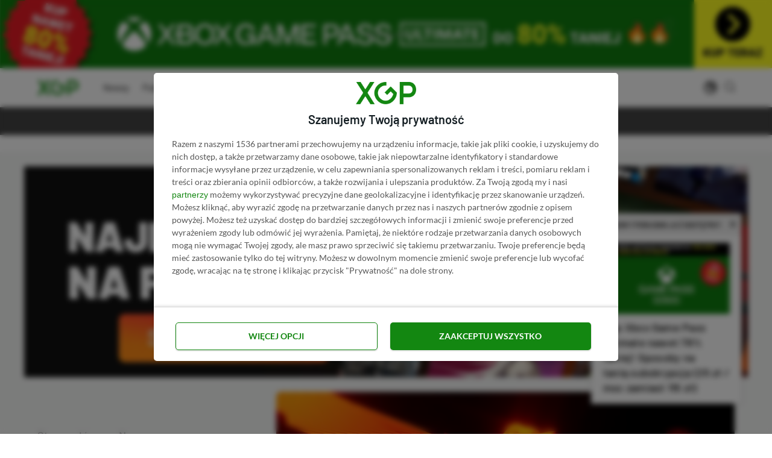

--- FILE ---
content_type: text/html; charset=UTF-8
request_url: https://xgp.pl/newsy/the-game-awards-2022-oficjalna-lista-nominacji/
body_size: 38685
content:
<!DOCTYPE html><html lang="pl-PL" prefix="og: https://ogp.me/ns#" class="no-js"><head><meta charset="UTF-8"><meta name="viewport" content="width=device-width, initial-scale=1.0"><style>img:is([sizes="auto" i], [sizes^="auto," i]) { contain-intrinsic-size: 3000px 1500px }</style><title>The Game Awards 2022 z oficjalną listą nominacji! God of War: Ragnarok najczęściej wymienianą produkcją | XGP.pl</title><meta name="description" content="Znamy oficjalną listę nominacji ceremonii rozdania nagród The Game Awards 2022. Wśród nich wyróżniają się oczywiście faworyci walki o status gry roku, czyli"/><meta name="robots" content="follow, index, max-snippet:-1, max-video-preview:-1, max-image-preview:large"/><link rel="canonical" href="https://xgp.pl/newsy/the-game-awards-2022-oficjalna-lista-nominacji/" /><meta property="og:locale" content="pl_PL" /><meta property="og:type" content="article" /><meta property="og:title" content="The Game Awards 2022 z oficjalną listą nominacji! God of War: Ragnarok najczęściej wymienianą produkcją | XGP.pl" /><meta property="og:description" content="Znamy oficjalną listę nominacji ceremonii rozdania nagród The Game Awards 2022. Wśród nich wyróżniają się oczywiście faworyci walki o status gry roku, czyli" /><meta property="og:url" content="https://xgp.pl/newsy/the-game-awards-2022-oficjalna-lista-nominacji/" /><meta property="og:site_name" content="XGP.pl" /><meta property="article:publisher" content="https://www.facebook.com/XGPpl" /><meta property="article:tag" content="The Game Awards 2022" /><meta property="article:section" content="Newsy" /><meta property="og:updated_time" content="2022-11-14T19:49:26+01:00" /><meta property="og:image" content="https://xgp.pl/wp-content/uploads/2022/11/the-game-awards-2022.jpg" /><meta property="og:image:secure_url" content="https://xgp.pl/wp-content/uploads/2022/11/the-game-awards-2022.jpg" /><meta property="og:image:width" content="1920" /><meta property="og:image:height" content="1080" /><meta property="og:image:alt" content="the game awards 2022" /><meta property="og:image:type" content="image/jpeg" /><meta property="article:published_time" content="2022-11-14T19:49:23+01:00" /><meta property="article:modified_time" content="2022-11-14T19:49:26+01:00" /><meta name="twitter:card" content="summary_large_image" /><meta name="twitter:title" content="The Game Awards 2022 z oficjalną listą nominacji! God of War: Ragnarok najczęściej wymienianą produkcją | XGP.pl" /><meta name="twitter:description" content="Znamy oficjalną listę nominacji ceremonii rozdania nagród The Game Awards 2022. Wśród nich wyróżniają się oczywiście faworyci walki o status gry roku, czyli" /><meta name="twitter:site" content="@XGP_pl" /><meta name="twitter:creator" content="@XGP_pl" /><meta name="twitter:image" content="https://xgp.pl/wp-content/uploads/2022/11/the-game-awards-2022.jpg" /><meta name="twitter:label1" content="Napisane przez" /><meta name="twitter:data1" content="Szymon Greloch" /><meta name="twitter:label2" content="Czas czytania" /><meta name="twitter:data2" content="3 minuty" /> <script type="application/ld+json" class="rank-math-schema-pro">{"@context":"https://schema.org","@graph":[{"@type":"Organization","@id":"https://xgp.pl/#organization","name":"XGP.pl","sameAs":["https://www.facebook.com/XGPpl","https://twitter.com/XGP_pl"],"logo":{"@type":"ImageObject","@id":"https://xgp.pl/#logo","url":"https://xgp.pl/wp-content/uploads/2021/02/logo-xgppl.png","contentUrl":"https://xgp.pl/wp-content/uploads/2021/02/logo-xgppl.png","caption":"XGP.pl","inLanguage":"pl-PL"}},{"@type":"WebSite","@id":"https://xgp.pl/#website","url":"https://xgp.pl","name":"XGP.pl","publisher":{"@id":"https://xgp.pl/#organization"},"inLanguage":"pl-PL"},{"@type":"ImageObject","@id":"https://xgp.pl/wp-content/uploads/2022/11/the-game-awards-2022.jpg","url":"https://xgp.pl/wp-content/uploads/2022/11/the-game-awards-2022.jpg","width":"1920","height":"1080","caption":"the game awards 2022","inLanguage":"pl-PL"},{"@type":"BreadcrumbList","@id":"https://xgp.pl/newsy/the-game-awards-2022-oficjalna-lista-nominacji/#breadcrumb","itemListElement":[{"@type":"ListItem","position":"1","item":{"@id":"https://xgp.pl","name":"Strona g\u0142\u00f3wna"}},{"@type":"ListItem","position":"2","item":{"@id":"https://xgp.pl/newsy/","name":"Newsy"}},{"@type":"ListItem","position":"3","item":{"@id":"https://xgp.pl/newsy/the-game-awards-2022-oficjalna-lista-nominacji/","name":"The Game Awards 2022 z oficjaln\u0105 list\u0105 nominacji! God of War: Ragnarok najcz\u0119\u015bciej wymienian\u0105 produkcj\u0105"}}]},{"@type":"WebPage","@id":"https://xgp.pl/newsy/the-game-awards-2022-oficjalna-lista-nominacji/#webpage","url":"https://xgp.pl/newsy/the-game-awards-2022-oficjalna-lista-nominacji/","name":"The Game Awards 2022 z oficjaln\u0105 list\u0105 nominacji! God of War: Ragnarok najcz\u0119\u015bciej wymienian\u0105 produkcj\u0105 | XGP.pl","datePublished":"2022-11-14T19:49:23+01:00","dateModified":"2022-11-14T19:49:26+01:00","isPartOf":{"@id":"https://xgp.pl/#website"},"primaryImageOfPage":{"@id":"https://xgp.pl/wp-content/uploads/2022/11/the-game-awards-2022.jpg"},"inLanguage":"pl-PL","breadcrumb":{"@id":"https://xgp.pl/newsy/the-game-awards-2022-oficjalna-lista-nominacji/#breadcrumb"}},{"@type":"Person","@id":"https://xgp.pl/autor/karashy/","name":"Szymon Greloch","url":"https://xgp.pl/autor/karashy/","image":{"@type":"ImageObject","@id":"https://xgp.pl/wp-content/uploads/2022/11/szymon-greloch-96x96.jpg","url":"https://xgp.pl/wp-content/uploads/2022/11/szymon-greloch-96x96.jpg","caption":"Szymon Greloch","inLanguage":"pl-PL"},"worksFor":{"@id":"https://xgp.pl/#organization"}},{"@type":"NewsArticle","headline":"The Game Awards 2022 z oficjaln\u0105 list\u0105 nominacji! God of War: Ragnarok najcz\u0119\u015bciej wymienian\u0105 produkcj\u0105 |","keywords":"The Game Awards 2022,nominacje do the game awards 2022","datePublished":"2022-11-14T19:49:23+01:00","dateModified":"2022-11-14T19:49:26+01:00","articleSection":"Newsy","author":{"@id":"https://xgp.pl/autor/karashy/","name":"Szymon Greloch"},"publisher":{"@id":"https://xgp.pl/#organization"},"description":"Znamy oficjaln\u0105 list\u0119 nominacji ceremonii rozdania nagr\u00f3d The Game Awards 2022. W\u015br\u00f3d nich wyr\u00f3\u017cniaj\u0105 si\u0119 oczywi\u015bcie faworyci walki o status gry roku, czyli","copyrightYear":"2022","copyrightHolder":{"@id":"https://xgp.pl/#organization"},"name":"The Game Awards 2022 z oficjaln\u0105 list\u0105 nominacji! God of War: Ragnarok najcz\u0119\u015bciej wymienian\u0105 produkcj\u0105 |","@id":"https://xgp.pl/newsy/the-game-awards-2022-oficjalna-lista-nominacji/#richSnippet","isPartOf":{"@id":"https://xgp.pl/newsy/the-game-awards-2022-oficjalna-lista-nominacji/#webpage"},"image":{"@id":"https://xgp.pl/wp-content/uploads/2022/11/the-game-awards-2022.jpg"},"inLanguage":"pl-PL","mainEntityOfPage":{"@id":"https://xgp.pl/newsy/the-game-awards-2022-oficjalna-lista-nominacji/#webpage"}}]}</script> <style id='ogs_cr_st'>.js-otfm-sp-box__closed ~ :not(.otfm-sp_end),.js-otfm-sp-box__closed ~ .js-otfm-sp-box__closed ~ :not(.otfm-sp_end){left:-9999px;position:absolute;top:-9999px;visibility:hidden;}[class^="wp-block"].otfm-sp_end ~ *,[class^="wp-block"].otfm-sp_end ~ div.otfm-sp_end ~ *{left:auto;position:relative;top:auto;visibility:visible;}</style><link data-optimized="1" rel='stylesheet' id='ez-toc-css' href='https://xgp.pl/wp-content/litespeed/css/0131913beb56100f685ed33e85e35a4e.css?ver=ffaf7' media='all' /><style id='ez-toc-inline-css' type='text/css'>div#ez-toc-container p.ez-toc-title {font-size: 95%;}div#ez-toc-container p.ez-toc-title {font-weight: 500;}div#ez-toc-container ul li {font-size: 100%;}div#ez-toc-container nav ul ul li ul li {font-size: 90%!important;}div#ez-toc-container {background: #fff;border: 1px solid #ddd;width: 100%;}div#ez-toc-container p.ez-toc-title {color: #999;}div#ez-toc-container ul.ez-toc-list a {color: #428bca;}div#ez-toc-container ul.ez-toc-list a:hover {color: #2a6496;}div#ez-toc-container ul.ez-toc-list a:visited {color: #428bca;}
.ez-toc-container-direction {direction: ltr;}.ez-toc-counter ul{counter-reset: item;}.ez-toc-counter nav ul li a::before {content: counters(item, ".", decimal) ". ";display: inline-block;counter-increment: item;flex-grow: 0;flex-shrink: 0;margin-right: .2em; float: left;}.ez-toc-widget-direction {direction: ltr;}.ez-toc-widget-container ul{counter-reset: item;}.ez-toc-widget-container nav ul li a::before {content: counters(item, ".", decimal) ". ";display: inline-block;counter-increment: item;flex-grow: 0;flex-shrink: 0;margin-right: .2em; float: left;}
div#ez-toc-container p.ez-toc-title {font-size: 95%;}div#ez-toc-container p.ez-toc-title {font-weight: 500;}div#ez-toc-container ul li {font-size: 100%;}div#ez-toc-container nav ul ul li ul li {font-size: 90%!important;}div#ez-toc-container {background: #fff;border: 1px solid #ddd;width: 100%;}div#ez-toc-container p.ez-toc-title {color: #999;}div#ez-toc-container ul.ez-toc-list a {color: #428bca;}div#ez-toc-container ul.ez-toc-list a:hover {color: #2a6496;}div#ez-toc-container ul.ez-toc-list a:visited {color: #428bca;}
.ez-toc-container-direction {direction: ltr;}.ez-toc-counter ul{counter-reset: item;}.ez-toc-counter nav ul li a::before {content: counters(item, ".", decimal) ". ";display: inline-block;counter-increment: item;flex-grow: 0;flex-shrink: 0;margin-right: .2em; float: left;}.ez-toc-widget-direction {direction: ltr;}.ez-toc-widget-container ul{counter-reset: item;}.ez-toc-widget-container nav ul li a::before {content: counters(item, ".", decimal) ". ";display: inline-block;counter-increment: item;flex-grow: 0;flex-shrink: 0;margin-right: .2em; float: left;}</style><style id='rank-math-toc-block-style-inline-css' type='text/css'>.wp-block-rank-math-toc-block nav ol{counter-reset:item}.wp-block-rank-math-toc-block nav ol li{display:block}.wp-block-rank-math-toc-block nav ol li:before{content:counters(item, ".") ". ";counter-increment:item}</style><style id='rank-math-rich-snippet-style-inline-css' type='text/css'>/*!
* Plugin:  Rank Math
* URL: https://rankmath.com/wordpress/plugin/seo-suite/
* Name:  rank-math-review-snippet.css
*/@-webkit-keyframes spin{0%{-webkit-transform:rotate(0deg)}100%{-webkit-transform:rotate(-360deg)}}@keyframes spin{0%{-webkit-transform:rotate(0deg)}100%{-webkit-transform:rotate(-360deg)}}@keyframes bounce{from{-webkit-transform:translateY(0px);transform:translateY(0px)}to{-webkit-transform:translateY(-5px);transform:translateY(-5px)}}@-webkit-keyframes bounce{from{-webkit-transform:translateY(0px);transform:translateY(0px)}to{-webkit-transform:translateY(-5px);transform:translateY(-5px)}}@-webkit-keyframes loading{0%{background-size:20% 50% ,20% 50% ,20% 50%}20%{background-size:20% 20% ,20% 50% ,20% 50%}40%{background-size:20% 100%,20% 20% ,20% 50%}60%{background-size:20% 50% ,20% 100%,20% 20%}80%{background-size:20% 50% ,20% 50% ,20% 100%}100%{background-size:20% 50% ,20% 50% ,20% 50%}}@keyframes loading{0%{background-size:20% 50% ,20% 50% ,20% 50%}20%{background-size:20% 20% ,20% 50% ,20% 50%}40%{background-size:20% 100%,20% 20% ,20% 50%}60%{background-size:20% 50% ,20% 100%,20% 20%}80%{background-size:20% 50% ,20% 50% ,20% 100%}100%{background-size:20% 50% ,20% 50% ,20% 50%}}:root{--rankmath-wp-adminbar-height: 0}#rank-math-rich-snippet-wrapper{overflow:hidden}#rank-math-rich-snippet-wrapper h5.rank-math-title{display:block;font-size:18px;line-height:1.4}#rank-math-rich-snippet-wrapper .rank-math-review-image{float:right;max-width:40%;margin-left:15px}#rank-math-rich-snippet-wrapper .rank-math-review-data{margin-bottom:15px}#rank-math-rich-snippet-wrapper .rank-math-total-wrapper{width:100%;padding:0 0 20px 0;float:left;clear:both;position:relative;-webkit-box-sizing:border-box;box-sizing:border-box}#rank-math-rich-snippet-wrapper .rank-math-total-wrapper .rank-math-total{border:0;display:block;margin:0;width:auto;float:left;text-align:left;padding:0;font-size:24px;line-height:1;font-weight:700;-webkit-box-sizing:border-box;box-sizing:border-box;overflow:hidden}#rank-math-rich-snippet-wrapper .rank-math-total-wrapper .rank-math-review-star{float:left;margin-left:15px;margin-top:5px;position:relative;z-index:99;line-height:1}#rank-math-rich-snippet-wrapper .rank-math-total-wrapper .rank-math-review-star .rank-math-review-result-wrapper{display:inline-block;white-space:nowrap;position:relative;color:#e7e7e7}#rank-math-rich-snippet-wrapper .rank-math-total-wrapper .rank-math-review-star .rank-math-review-result-wrapper .rank-math-review-result{position:absolute;top:0;left:0;overflow:hidden;white-space:nowrap;color:#ffbe01}#rank-math-rich-snippet-wrapper .rank-math-total-wrapper .rank-math-review-star .rank-math-review-result-wrapper i{font-size:18px;-webkit-text-stroke-width:1px;font-style:normal;padding:0 2px;line-height:inherit}#rank-math-rich-snippet-wrapper .rank-math-total-wrapper .rank-math-review-star .rank-math-review-result-wrapper i:before{content:"\2605"}body.rtl #rank-math-rich-snippet-wrapper .rank-math-review-image{float:left;margin-left:0;margin-right:15px}body.rtl #rank-math-rich-snippet-wrapper .rank-math-total-wrapper .rank-math-total{float:right}body.rtl #rank-math-rich-snippet-wrapper .rank-math-total-wrapper .rank-math-review-star{float:right;margin-left:0;margin-right:15px}body.rtl #rank-math-rich-snippet-wrapper .rank-math-total-wrapper .rank-math-review-star .rank-math-review-result{left:auto;right:0}@media screen and (max-width: 480px){#rank-math-rich-snippet-wrapper .rank-math-review-image{display:block;max-width:100%;width:100%;text-align:center;margin-right:0}#rank-math-rich-snippet-wrapper .rank-math-review-data{clear:both}}.clear{clear:both}</style><style id='classic-theme-styles-inline-css' type='text/css'>/*! This file is auto-generated */
.wp-block-button__link{color:#fff;background-color:#32373c;border-radius:9999px;box-shadow:none;text-decoration:none;padding:calc(.667em + 2px) calc(1.333em + 2px);font-size:1.125em}.wp-block-file__button{background:#32373c;color:#fff;text-decoration:none}</style><style id='global-styles-inline-css' type='text/css'>:root{--wp--preset--aspect-ratio--square: 1;--wp--preset--aspect-ratio--4-3: 4/3;--wp--preset--aspect-ratio--3-4: 3/4;--wp--preset--aspect-ratio--3-2: 3/2;--wp--preset--aspect-ratio--2-3: 2/3;--wp--preset--aspect-ratio--16-9: 16/9;--wp--preset--aspect-ratio--9-16: 9/16;--wp--preset--color--black: #000000;--wp--preset--color--cyan-bluish-gray: #abb8c3;--wp--preset--color--white: #ffffff;--wp--preset--color--pale-pink: #f78da7;--wp--preset--color--vivid-red: #cf2e2e;--wp--preset--color--luminous-vivid-orange: #ff6900;--wp--preset--color--luminous-vivid-amber: #fcb900;--wp--preset--color--light-green-cyan: #7bdcb5;--wp--preset--color--vivid-green-cyan: #00d084;--wp--preset--color--pale-cyan-blue: #8ed1fc;--wp--preset--color--vivid-cyan-blue: #0693e3;--wp--preset--color--vivid-purple: #9b51e0;--wp--preset--color--accent: #138711;--wp--preset--gradient--vivid-cyan-blue-to-vivid-purple: linear-gradient(135deg,rgba(6,147,227,1) 0%,rgb(155,81,224) 100%);--wp--preset--gradient--light-green-cyan-to-vivid-green-cyan: linear-gradient(135deg,rgb(122,220,180) 0%,rgb(0,208,130) 100%);--wp--preset--gradient--luminous-vivid-amber-to-luminous-vivid-orange: linear-gradient(135deg,rgba(252,185,0,1) 0%,rgba(255,105,0,1) 100%);--wp--preset--gradient--luminous-vivid-orange-to-vivid-red: linear-gradient(135deg,rgba(255,105,0,1) 0%,rgb(207,46,46) 100%);--wp--preset--gradient--very-light-gray-to-cyan-bluish-gray: linear-gradient(135deg,rgb(238,238,238) 0%,rgb(169,184,195) 100%);--wp--preset--gradient--cool-to-warm-spectrum: linear-gradient(135deg,rgb(74,234,220) 0%,rgb(151,120,209) 20%,rgb(207,42,186) 40%,rgb(238,44,130) 60%,rgb(251,105,98) 80%,rgb(254,248,76) 100%);--wp--preset--gradient--blush-light-purple: linear-gradient(135deg,rgb(255,206,236) 0%,rgb(152,150,240) 100%);--wp--preset--gradient--blush-bordeaux: linear-gradient(135deg,rgb(254,205,165) 0%,rgb(254,45,45) 50%,rgb(107,0,62) 100%);--wp--preset--gradient--luminous-dusk: linear-gradient(135deg,rgb(255,203,112) 0%,rgb(199,81,192) 50%,rgb(65,88,208) 100%);--wp--preset--gradient--pale-ocean: linear-gradient(135deg,rgb(255,245,203) 0%,rgb(182,227,212) 50%,rgb(51,167,181) 100%);--wp--preset--gradient--electric-grass: linear-gradient(135deg,rgb(202,248,128) 0%,rgb(113,206,126) 100%);--wp--preset--gradient--midnight: linear-gradient(135deg,rgb(2,3,129) 0%,rgb(40,116,252) 100%);--wp--preset--font-size--small: 15px;--wp--preset--font-size--medium: 20px;--wp--preset--font-size--large: 24px;--wp--preset--font-size--x-large: 42px;--wp--preset--font-size--normal: 18px;--wp--preset--font-size--huge: 32px;--wp--preset--spacing--20: 0.44rem;--wp--preset--spacing--30: 0.67rem;--wp--preset--spacing--40: 1rem;--wp--preset--spacing--50: 1.5rem;--wp--preset--spacing--60: 2.25rem;--wp--preset--spacing--70: 3.38rem;--wp--preset--spacing--80: 5.06rem;--wp--preset--shadow--natural: 6px 6px 9px rgba(0, 0, 0, 0.2);--wp--preset--shadow--deep: 12px 12px 50px rgba(0, 0, 0, 0.4);--wp--preset--shadow--sharp: 6px 6px 0px rgba(0, 0, 0, 0.2);--wp--preset--shadow--outlined: 6px 6px 0px -3px rgba(255, 255, 255, 1), 6px 6px rgba(0, 0, 0, 1);--wp--preset--shadow--crisp: 6px 6px 0px rgba(0, 0, 0, 1);}:where(.is-layout-flex){gap: 0.5em;}:where(.is-layout-grid){gap: 0.5em;}body .is-layout-flex{display: flex;}.is-layout-flex{flex-wrap: wrap;align-items: center;}.is-layout-flex > :is(*, div){margin: 0;}body .is-layout-grid{display: grid;}.is-layout-grid > :is(*, div){margin: 0;}:where(.wp-block-columns.is-layout-flex){gap: 2em;}:where(.wp-block-columns.is-layout-grid){gap: 2em;}:where(.wp-block-post-template.is-layout-flex){gap: 1.25em;}:where(.wp-block-post-template.is-layout-grid){gap: 1.25em;}.has-black-color{color: var(--wp--preset--color--black) !important;}.has-cyan-bluish-gray-color{color: var(--wp--preset--color--cyan-bluish-gray) !important;}.has-white-color{color: var(--wp--preset--color--white) !important;}.has-pale-pink-color{color: var(--wp--preset--color--pale-pink) !important;}.has-vivid-red-color{color: var(--wp--preset--color--vivid-red) !important;}.has-luminous-vivid-orange-color{color: var(--wp--preset--color--luminous-vivid-orange) !important;}.has-luminous-vivid-amber-color{color: var(--wp--preset--color--luminous-vivid-amber) !important;}.has-light-green-cyan-color{color: var(--wp--preset--color--light-green-cyan) !important;}.has-vivid-green-cyan-color{color: var(--wp--preset--color--vivid-green-cyan) !important;}.has-pale-cyan-blue-color{color: var(--wp--preset--color--pale-cyan-blue) !important;}.has-vivid-cyan-blue-color{color: var(--wp--preset--color--vivid-cyan-blue) !important;}.has-vivid-purple-color{color: var(--wp--preset--color--vivid-purple) !important;}.has-black-background-color{background-color: var(--wp--preset--color--black) !important;}.has-cyan-bluish-gray-background-color{background-color: var(--wp--preset--color--cyan-bluish-gray) !important;}.has-white-background-color{background-color: var(--wp--preset--color--white) !important;}.has-pale-pink-background-color{background-color: var(--wp--preset--color--pale-pink) !important;}.has-vivid-red-background-color{background-color: var(--wp--preset--color--vivid-red) !important;}.has-luminous-vivid-orange-background-color{background-color: var(--wp--preset--color--luminous-vivid-orange) !important;}.has-luminous-vivid-amber-background-color{background-color: var(--wp--preset--color--luminous-vivid-amber) !important;}.has-light-green-cyan-background-color{background-color: var(--wp--preset--color--light-green-cyan) !important;}.has-vivid-green-cyan-background-color{background-color: var(--wp--preset--color--vivid-green-cyan) !important;}.has-pale-cyan-blue-background-color{background-color: var(--wp--preset--color--pale-cyan-blue) !important;}.has-vivid-cyan-blue-background-color{background-color: var(--wp--preset--color--vivid-cyan-blue) !important;}.has-vivid-purple-background-color{background-color: var(--wp--preset--color--vivid-purple) !important;}.has-black-border-color{border-color: var(--wp--preset--color--black) !important;}.has-cyan-bluish-gray-border-color{border-color: var(--wp--preset--color--cyan-bluish-gray) !important;}.has-white-border-color{border-color: var(--wp--preset--color--white) !important;}.has-pale-pink-border-color{border-color: var(--wp--preset--color--pale-pink) !important;}.has-vivid-red-border-color{border-color: var(--wp--preset--color--vivid-red) !important;}.has-luminous-vivid-orange-border-color{border-color: var(--wp--preset--color--luminous-vivid-orange) !important;}.has-luminous-vivid-amber-border-color{border-color: var(--wp--preset--color--luminous-vivid-amber) !important;}.has-light-green-cyan-border-color{border-color: var(--wp--preset--color--light-green-cyan) !important;}.has-vivid-green-cyan-border-color{border-color: var(--wp--preset--color--vivid-green-cyan) !important;}.has-pale-cyan-blue-border-color{border-color: var(--wp--preset--color--pale-cyan-blue) !important;}.has-vivid-cyan-blue-border-color{border-color: var(--wp--preset--color--vivid-cyan-blue) !important;}.has-vivid-purple-border-color{border-color: var(--wp--preset--color--vivid-purple) !important;}.has-vivid-cyan-blue-to-vivid-purple-gradient-background{background: var(--wp--preset--gradient--vivid-cyan-blue-to-vivid-purple) !important;}.has-light-green-cyan-to-vivid-green-cyan-gradient-background{background: var(--wp--preset--gradient--light-green-cyan-to-vivid-green-cyan) !important;}.has-luminous-vivid-amber-to-luminous-vivid-orange-gradient-background{background: var(--wp--preset--gradient--luminous-vivid-amber-to-luminous-vivid-orange) !important;}.has-luminous-vivid-orange-to-vivid-red-gradient-background{background: var(--wp--preset--gradient--luminous-vivid-orange-to-vivid-red) !important;}.has-very-light-gray-to-cyan-bluish-gray-gradient-background{background: var(--wp--preset--gradient--very-light-gray-to-cyan-bluish-gray) !important;}.has-cool-to-warm-spectrum-gradient-background{background: var(--wp--preset--gradient--cool-to-warm-spectrum) !important;}.has-blush-light-purple-gradient-background{background: var(--wp--preset--gradient--blush-light-purple) !important;}.has-blush-bordeaux-gradient-background{background: var(--wp--preset--gradient--blush-bordeaux) !important;}.has-luminous-dusk-gradient-background{background: var(--wp--preset--gradient--luminous-dusk) !important;}.has-pale-ocean-gradient-background{background: var(--wp--preset--gradient--pale-ocean) !important;}.has-electric-grass-gradient-background{background: var(--wp--preset--gradient--electric-grass) !important;}.has-midnight-gradient-background{background: var(--wp--preset--gradient--midnight) !important;}.has-small-font-size{font-size: var(--wp--preset--font-size--small) !important;}.has-medium-font-size{font-size: var(--wp--preset--font-size--medium) !important;}.has-large-font-size{font-size: var(--wp--preset--font-size--large) !important;}.has-x-large-font-size{font-size: var(--wp--preset--font-size--x-large) !important;}
:where(.wp-block-post-template.is-layout-flex){gap: 1.25em;}:where(.wp-block-post-template.is-layout-grid){gap: 1.25em;}
:where(.wp-block-columns.is-layout-flex){gap: 2em;}:where(.wp-block-columns.is-layout-grid){gap: 2em;}
:root :where(.wp-block-pullquote){font-size: 1.5em;line-height: 1.6;}</style><style id='dcl-front-style-dummy-inline-css' type='text/css'>#dcl_btn_container{text-align: center;margin-top:10px;margin-bottom:10px}</style><link data-optimized="1" rel='stylesheet' id='hpb-css' href='https://xgp.pl/wp-content/litespeed/css/bd3ce56e232eabe98e0ba6cb543f55cc.css?ver=784b2' media='all' /><link data-optimized="1" rel='stylesheet' id='otfm-guten-spoiler-css-css' href='https://xgp.pl/wp-content/litespeed/css/2df436fe78c8c4cffc32e641a214d597.css?ver=46b1b' media='all' /><link data-optimized="1" rel='stylesheet' id='dashicons-css' href='https://xgp.pl/wp-content/litespeed/css/16532fd0833b22dc189fc766533ecba9.css?ver=ecba9' media='all' /><link data-optimized="1" rel='stylesheet' id='asona-parent-css' href='https://xgp.pl/wp-content/litespeed/css/2253d2d46f877906243cbd53ec0389d5.css?ver=ceb8f' media='all' /><link data-optimized="1" rel='stylesheet' id='asona-style-css' href='https://xgp.pl/wp-content/litespeed/css/85ea1cb60ffcda7486e572419f5714a0.css?ver=089c5' media='all' /> <script src="https://xgp.pl/wp-includes/js/jquery/jquery.min.js?ver=1705853668" id="jquery-core-js"></script> <link rel="https://api.w.org/" href="https://xgp.pl/wp-json/" /><link rel="alternate" title="JSON" type="application/json" href="https://xgp.pl/wp-json/wp/v2/posts/20180" /><link rel="EditURI" type="application/rsd+xml" title="RSD" href="https://xgp.pl/xmlrpc.php?rsd" /><link rel='shortlink' href='https://xgp.pl/?p=20180' /><link rel="alternate" title="oEmbed (JSON)" type="application/json+oembed" href="https://xgp.pl/wp-json/oembed/1.0/embed?url=https%3A%2F%2Fxgp.pl%2Fnewsy%2Fthe-game-awards-2022-oficjalna-lista-nominacji%2F" /><link rel="alternate" title="oEmbed (XML)" type="text/xml+oembed" href="https://xgp.pl/wp-json/oembed/1.0/embed?url=https%3A%2F%2Fxgp.pl%2Fnewsy%2Fthe-game-awards-2022-oficjalna-lista-nominacji%2F&#038;format=xml" /><style>.hpb_closed #hpb {
                bottom:-999999px !important;
            }</style><link rel="stylesheet" href="https://cdnjs.cloudflare.com/ajax/libs/toastr.js/latest/toastr.css" integrity="sha512-3pIirOrwegjM6erE5gPSwkUzO+3cTjpnV9lexlNZqvupR64iZBnOOTiiLPb9M36zpMScbmUNIcHUqKD47M719g==" crossorigin="anonymous" referrerpolicy="no-referrer" /><link rel='preload' href='https://xgp.pl/wp-content/themes/asona/assets/font-icons/fontello/font/asona.woff2' as='font' type='font/woff2' crossorigin='anonymous' /><meta name='theme-color' content='#ffffff'><style type="text/css" id="asona-custom-colors">a:hover,
    .menu li:hover > a,
    .entry-content p:not(.wp-block-tag-cloud) > a,
    .entry-content li > a,
    .entry-content li p > a,
    .entry-content dt > a,
    .entry-content dd > a,
    .entry-content p em > a,
    .entry-content li em > a,
    .entry-content p strong > a,
    .entry-content li strong > a,
    .entry-content table a:not(.button),
    .button:hover,
    .wp-block-pullquote blockquote,
    .wp-block-button a:not(.has-background):hover,
    .wp-block-file__button:hover,
    [type="button"]:hover,
    [type="reset"]:hover,
    [type="submit"]:hover,
    .wp-block-button.is-style-outline a,
    input[type=checkbox]:checked::before,
    .cancel-comment-reply a,
    .comment-respond .must-log-in a:hover,
    .comment-respond .logged-in-as a:hover,
    .posts-block .post-inner:hover .post-title,
    .posts-block .post-content .post-title-link:hover .post-title,
    .posts-block .post-content:hover .post-title-link:hover .post-title,
    .main-navigation .menu li:hover > a,
    .stars label:hover,
    .stars label:hover ~ label,
    .stars input:checked ~ label:hover,
    .widget_calendar thead a,
    .widget_calendar tbody a,
    .has-accent-color {
        color: #138711;
    }

    .button,
    .wp-block-button a,
    .wp-block-file__button,
    [type="button"],
    [type="reset"],
    [type="submit"],
    .wp-block-button.is-style-outline a:hover,
    input[type=radio]:checked::before,
    .paging-navigation .page-numbers .page-numbers.current,
    .has-accent-background-color,
    .section-featured {
        background-color: #138711;
    }

    .button,
    .wp-block-button a,
    .wp-block-file__button,
    [type="button"],
    [type="reset"],
    [type="submit"],
    .button:focus,
    .wp-block-button a:focus,
    .wp-block-file__button:focus,
    [type="button"]:focus,
    [type="reset"]:focus,
    [type="submit"]:focus,
    .paging-navigation .page-numbers .page-numbers.current,
    .message-notice,
    .message-info,
    .message-error,
    .widget-area .button {
        border-color: #138711;
    }</style><link rel="icon" href="https://xgp.pl/wp-content/uploads/2022/06/cropped-xgp-favikona-32x32.png" sizes="32x32" /><link rel="icon" href="https://xgp.pl/wp-content/uploads/2022/06/cropped-xgp-favikona-192x192.png" sizes="192x192" /><link rel="apple-touch-icon" href="https://xgp.pl/wp-content/uploads/2022/06/cropped-xgp-favikona-180x180.png" /><meta name="msapplication-TileImage" content="https://xgp.pl/wp-content/uploads/2022/06/cropped-xgp-favikona-270x270.png" /><style type="text/css" id="wp-custom-css">.l-button {
	display:none;
}


#main {overflow:hidden}

/* PASEK POD HEADEREM */

#pasek svg {
	max-width:80px; 
	overflow:visible !important;
	height:100%;
	margin-left:10px;
}
#pasek svg path {
}

#pasek span span{
	padding-left:2px;
	font-size:13px;
	color: #4CBB17;
	margin-right:-6px;
}


.bbh a{
	min-width:100% !important;
	display:block;
	background: #444;
	color: #fff;
	font-family: Barlow;
	font-weight:500;
	padding-top:12px;
	padding-bottom: 12px;
	padding-left:13px;
	padding-right:13px;
	text-align:center;
	font-size:14px !important;
	color: #ddd;
}

.bbh {
	display:block;
}

@media (max-width:760px){

	body.home #pasek a{
		margin-bottom:20px;
	}
	
		body.home .bbh::after {
		bottom:7px !important;
	}
	
		#pasek a{
		margin-bottom:5px !important;
	}
	
	.bbh::after {
		bottom:8px !important;
	}
}

.bbh::after{
	content: "NOWY PORTAL TWÓRCÓW XGP ➚";
	display: inline-block;
	width: 100%;
	text-align: center !important;
	text-transform:uppercase;
	font-weight:500;
	position:relative;
	bottom:4px;
	margin-bottom:-10px;
	color: #000;
	border-radius:5px;
	padding-left:8px;
	font-size:7.5px;
	letter-spacing:2px;
	opacity:0.5;
	background: transparent !important;
}

.dark-mode .bbh::after{
	color: #fff !important;
}



@media (max-width:450px){

	#pasek a > span{
		font-size:13px;
	}
}


@media (max-width:400px){

	#pasek a > span{
		font-size:12px;
	}
}</style> <script async src="https://pagead2.googlesyndication.com/pagead/js/adsbygoogle.js?client=ca-pub-3854533405534719"
     crossorigin="anonymous"></script> <meta name="google-site-verification" content="goW1sAGpaXsDiUQjCRADbA7Zkon1FHqDE-MJTQ6eIgs" /><meta name="convertiser-verification" content="41346a47c05f090be2378db372c7c5ffde1f4fa2" /> <script async src="https://xgp.pl/wp-content/themes/asona-child-theme/scripts/ga-script.js?id=G-KW2CJ9X7MR"></script> <script src="[data-uri]" defer></script> <style>#masthead {
            position: sticky;
            top: 0;
            width: 99vw;
            max-width:99vw;
            left:0 !important;
        }

        .admin-bar #masthead {
            top:32px;
        }
        @media screen and (max-width: 782px) {
            html .admin-bar #masthead {
                top: 46px;
            }
        }
        body  .is-menu-ready .site-navigation {
            overflow-y: auto;
        }

        #main.site-main {
            padding-top:0;
        }

        #min, #medium, #max {
            display: none;

        }

        #min > img, #medium > img, #max > img, .min > img, .medium > img, .max > img  {
            visibility: hidden;
        }

        #hdrbnr {
            position: relative;
            overflow: hidden;
        }
        #hdrbnr > div {
            position: absolute;
            width:100%;
            height: 100%;
            display: flex;
            justify-content: center;
            justify-items: center;
            align-items: center;
            align-content: center;
        }
        @media (max-width: 500px) {
            #max, #medium, .max, .medium {
                display:none;
            }
            #min, .min {
                display: block;
            }
        }
        @media (min-width:500px) {
            #min, #max, .min, .max {
                display:none;
            }
            #medium, .medium {
                display: block;
            }
        }
        @media (min-width:800px) {
            #min, #medium, .min, .medium {
                display: none;
            }

            #max, .max {
                display: block;

            }
        }


        .site, #masthead, .site-actions-backdrop {
            width:100vw;
            max-width:100vw;
        }

        .main-navigation .menu {
            min-height:64px;
        }
        * {
            outline: none !important;
        }

        .dark-mode .main-navigation .menu ul li a{
            color: #d5d5d5;
        }
        .dark-mode .main-navigation .menu ul li a:hover {

            color: #138711;
        }
        .site-header-container {
            z-index: 30;
        }


        .is-hdrbnr, .is-hdrbnr body{

            overflow: hidden;
        }


        .main-navigation .menu,  .main-navigation .menu > li  {
            background: #fff;
        }

        .dark-mode .main-navigation .menu, .dark-mode .main-navigation .menu > li  {
            background: #222;
        }
        .main-navigation {
            transform:none !important;
        }

        #masthead.is-menu-ready .site-navigation {
            left: 0;
        }
        .site-navigation {
            transition: left 0.27s;
        }
        @media (max-width: 979px) {
            #masthead  .site-navigation {
                left:-100%;
            }
        }</style><style>#hpb {
            z-index:5;
        }
        .site-header-container {
            max-height: 64px;
        }


        .main-navigation {
            min-height: 100%;
            background: transparent;

        }
        .no-touch {
            touch-action: none;
        }

        @media (max-width:980px) {
            .site-header.is-search-active ~ .site-actions-backdrop, .site-header.is-menu-ready ~ .site-actions-backdrop {
                opacity: .7;
                visibility: visible;
                top: 0;
                z-index: 6;
                height:100%;
            }
        }
        .site-header.is-search-active ~ .site-actions-backdrop  {
            opacity: .7;
            visibility: visible;
            top: 0;
            z-index: 6;
            transition: all 0.001s linear;
        }

        * {
            -webkit-backface-visibility: hidden;
        }
        .main-navigation .menu {
            background: #fff;
        }

        @media print, screen and (max-width: 900px)
            .is-scroll-disabled, .is-scroll-disabled body {
                overflow: hidden;
                width: 100vw;
                height: 100vh;
            }
        }

        html {
            -moz-text-size-adjust: none;
            -webkit-text-size-adjust: none;
            text-size-adjust: none;
            font-size-adjust: none;
        }

        @media (max-width:782px) {
            html #wpadminbar ~ #masthead {
                top:46px !important;
            }
        }</style></head><body class="post-template-default single single-post postid-20180 single-format-standard wp-custom-logo wp-embed-responsive dark-mode post-cat-4 has-autoload has-comments-sidebar has-post-sidebar has-blog-sidebar posts-style-1 posts-columns-2 posts-highlight-style-light site-header-light single-posts-type-modern single-posts-style-light aa-prefix-ekjnewwo23ns32-"> <script data-no-optimize="1">// Get the theme toggle button


// Get the body element
const body = document.querySelector('body');

// Get the current theme from local storage
const currentTheme = localStorage.getItem('theme');

// Add the current theme to the body
if (currentTheme === 'light') {
  body.classList.remove('dark-mode');
}

if (currentTheme === null) {
    if (window.matchMedia && !window.matchMedia('(prefers-color-scheme: dark)').matches) {
        body.classList.remove('dark-mode');
    } else {
        body.classList.add('dark-mode');

    }
}</script> <a class="skip-link screen-reader-text" href="#main">Skip to content</a><header id="masthead" class="site-header"><div id="hdrbnr" class="thp-bg thp-bg2 hasAdPlaceholder-above-header"  ><div  class="ekjnewwo23ns32-479f9bc6fd8768d55a1b5f2a375334c6 ekjnewwo23ns32-reklama-nad-headerem-ponizej-500-px" id="ekjnewwo23ns32-479f9bc6fd8768d55a1b5f2a375334c6"></div><div  class="ekjnewwo23ns32-d2a17b439028fe1069d965e4c944ecb7 ekjnewwo23ns32-reklama-nad-headerem-ponizej-800-px" id="ekjnewwo23ns32-d2a17b439028fe1069d965e4c944ecb7"></div><div  class="ekjnewwo23ns32-6c6b150ca473e2a12488ebb76e798f3e ekjnewwo23ns32-reklama-nad-headerem-powyzej-800-px" id="ekjnewwo23ns32-6c6b150ca473e2a12488ebb76e798f3e"></div>                <span id="min" ><img data-no-lazy="1" src="https://xgp.pl/wp-content/uploads/2023/08/500lkjb3vw32vl-115.jpg?v=1761967898.webp" alt="" width="500" height="115" style=" max-width: 100%; height: auto;">
</span>
<span id="medium"  ><img data-no-lazy="1" src="https://xgp.pl/wp-content/uploads/2023/08/800lkjb3vw32vl-130.jpg?v=1761967898.webp" alt="" width="800" height="130" style=" max-width: 100%; height: auto;"></span>
<span id="max"  ><img data-no-lazy="1" src="https://xgp.pl/wp-content/uploads/2023/08/1920lkjb3vw32vl-170.jpg?v=1761967898.webp" alt="" width="1920" height="170" style=" max-width: 100%; height: auto;"></span></div><div class="site-header-container flex align-middle"><button class="menu-trigger hamburger-menu" aria-label="Open or close menu"><span></span></button>
<a href="https://xgp.pl/" rel="home" class="logo">
<img  data-no-lazy="1" class="logo-default" src="https://xgp.pl/wp-content/uploads/2022/06/xgp-logo.svg" alt="XGP.pl"></a><div class="site-navigation"><nav class="main-navigation"><ul class="menu"><li id="menu-item-321" class="menu-item menu-item-type-taxonomy menu-item-object-category current-post-ancestor current-menu-parent current-post-parent menu-item-321"><a href="https://xgp.pl/newsy/"><span>Newsy</span></a></li><li id="menu-item-32228" class="menu-item menu-item-type-custom menu-item-object-custom menu-item-has-children menu-item-32228"><a href="#"><span>Publicystyka</span></a><ul class="sub-menu"><li id="menu-item-77" class="menu-item menu-item-type-taxonomy menu-item-object-category menu-item-77"><a href="https://xgp.pl/artykuly/"><span>Artykuły</span></a></li><li id="menu-item-32229" class="menu-item menu-item-type-custom menu-item-object-custom menu-item-32229"><a href="https://xgp.pl/felietony/"><span>Felietony</span></a></li><li id="menu-item-79" class="menu-item menu-item-type-taxonomy menu-item-object-category menu-item-79"><a href="https://xgp.pl/poradniki/"><span>Poradniki</span></a></li></ul></li><li id="menu-item-80" class="pmcj-btn menu-item menu-item-type-taxonomy menu-item-object-category menu-item-80"><a href="https://xgp.pl/promocje/"><span>Promocje</span></a></li><li id="menu-item-9342" class="menu-item menu-item-type-taxonomy menu-item-object-category menu-item-9342"><a href="https://xgp.pl/recenzje/"><span>Recenzje</span></a></li><li id="menu-item-6648" class="menu-item menu-item-type-custom menu-item-object-custom menu-item-6648"><a href="https://xgp.pl/promocje/xbox-game-pass-ultimate-nawet-78-procent-taniej-poradnik/"><span>Tani Xbox Game Pass Ultimate</span></a></li><li id="menu-item-479" class="menu-item menu-item-type-custom menu-item-object-custom menu-item-has-children menu-item-479"><a href="#"><span>Więcej</span></a><ul class="sub-menu"><li id="menu-item-498" class="menu-item menu-item-type-custom menu-item-object-custom menu-item-has-children menu-item-498"><a href="#"><span>Nasze grupy na Facebooku</span></a><ul class="sub-menu"><li id="menu-item-10775" class="menu-item menu-item-type-custom menu-item-object-custom menu-item-10775"><a target="_blank" href="https://www.facebook.com/groups/xboxgamepasspolska/"><span>Polska społeczność Xbox Game Pass</span></a></li><li id="menu-item-10776" class="menu-item menu-item-type-custom menu-item-object-custom menu-item-10776"><a target="_blank" href="https://www.facebook.com/groups/pspluspolska/"><span>PS Plus Polska</span></a></li><li id="menu-item-36520" class="menu-item menu-item-type-custom menu-item-object-custom menu-item-36520"><a target="_blank" href="https://www.facebook.com/groups/879713699223976"><span>Xbox Series X / S Gracze Polska</span></a></li><li id="menu-item-40213" class="menu-item menu-item-type-custom menu-item-object-custom menu-item-40213"><a target="_blank" href="https://www.facebook.com/groups/xboxseriesxspl/"><span>Xbox Series X|S (PL)</span></a></li><li id="menu-item-29701" class="menu-item menu-item-type-custom menu-item-object-custom menu-item-29701"><a target="_blank" href="https://www.facebook.com/groups/ps4polska/"><span>PS4 | PS5 Polska</span></a></li><li id="menu-item-77476" class="menu-item menu-item-type-custom menu-item-object-custom menu-item-77476"><a target="_blank" href="https://www.facebook.com/groups/easportsfcpolskaspolecznosc/"><span>EA SPORTS FC 25 – POLSKA SPOŁECZNOŚĆ</span></a></li><li id="menu-item-28620" class="menu-item menu-item-type-custom menu-item-object-custom menu-item-28620"><a target="_blank" href="https://www.facebook.com/groups/MyGraczePL"><span>My, Gracze!</span></a></li></ul></li><li id="menu-item-59628" class="menu-item menu-item-type-custom menu-item-object-custom menu-item-59628"><a target="_blank" href="https://discord.gg/qUd8eSRzvh"><span>Nasz serwer na Discordzie</span></a></li></ul></li></ul></nav></div>
<button class="theme-toggle"></button>
<button class="search-trigger site-action-trigger" aria-label="Open or close search"><span></span></button></div><div class="youAreReading  " ><div class="progressbar"><div class="progress"></div></div><div id="youAreReading-name" class="hor-scroll"></div></div><div class="site-search"><div class="site-search-container"><form role="search" method="get" class="search-form" action="https://xgp.pl/">
<input type="search" class="search-field" placeholder="Czego szukasz?" value="" name="s" />
<button type="submit" class="search-submit" aria-label="Search"></button></form></div></div></header>
<span class="site-actions-backdrop"></span><div id="page" class="site"><main id="main" class="site-main"><div class="bbh" id="pasek" style=""><a href="https://monazo.pl/xgp/" target="_blank" rel="nofollow"><span>Dorób sobie na nowe gierki <span>➔</span></span>
<svg  version="1.1"  viewBox="0 0 700 80" xmlns="http://www.w3.org/2000/svg" xmlns:xlink="http://www.w3.org/1999/xlink" xml:space="preserve" xmlns:serif="http://www.serif.com/" style="fill-rule:evenodd;clip-rule:evenodd;stroke-linejoin:round;stroke-miterlimit:2;"><g transform="matrix(1,0,0,1,349.9,44)"><g transform="matrix(1,0,0,1,-349.9,-44)"><g><path d="M475.4,20.2L525.5,20.2L475.4,67.8L475.4,86.6L552.3,86.6L552.3,67.8L502.2,67.8L552.3,20.2L552.3,1.4L475.4,1.4L475.4,20.2Z" style="fill:white;fill-rule:nonzero;"/><path d="M213.5,0C182,0 168.1,19 168.1,44C168.1,69 182,88 213.5,88C245,88 258.9,69 258.9,44C258.9,19 245,0 213.5,0ZM213.5,68.9C196,68.9 188.4,59.7 188.4,44C188.4,28.3 196,19.1 213.5,19.1C231,19.1 238.6,28.3 238.6,44C238.6,59.7 230.9,68.9 213.5,68.9Z" style="fill:white;fill-rule:nonzero;"/><path d="M610.5,0C579,0 565.1,19 565.1,44C565.1,69 579,88 610.5,88C642,88 655.9,69 655.9,44C655.9,19 642,0 610.5,0ZM610.5,68.9C593,68.9 585.4,59.7 585.4,44C585.4,28.3 593,19.1 610.5,19.1C628,19.1 635.6,28.3 635.6,44C635.6,59.7 627.9,68.9 610.5,68.9Z" style="fill:white;fill-rule:nonzero;"/><path d="M444.4,12.8C438,4.8 428.4,0 415.7,0C384.2,0 372.3,19 372.3,44C372.3,69 384.2,88 415.7,88C428.3,88 438.1,85 445.4,79.8L445.4,86.6L462.6,86.6L462.6,1.4L444.4,1.4L444.4,12.8ZM417.7,68.9C400.2,68.9 392.6,59.7 392.6,44C392.6,28.3 400.2,19.1 417.7,19.1C435.2,19.1 442.8,28.3 442.8,44C442.7,59.7 435.1,68.9 417.7,68.9Z" style="fill:white;fill-rule:nonzero;"/><path d="M319.2,0C306.5,0 296.7,4 290.2,11.1L290.2,1.4L271.7,1.4L271.7,86.6L291.6,86.6L291.6,42.9C291.6,28.5 298.6,19.1 316.1,19.1C332.5,19.1 339.2,26.4 339.2,44L339.2,86.6L359.5,86.6L359.5,44C359.5,19 350.7,0 319.2,0Z" style="fill:white;fill-rule:nonzero;"/><path d="M115,0C99.3,0 88.2,6 82,16.4C76.2,6.3 65.6,0 47.5,0C34.8,0 25,4 18.5,11.1L18.5,1.4L0,1.4L0,86.6L19.9,86.6L19.9,42.9C19.9,28.5 26.9,19.1 44.4,19.1C60.8,19.1 67.5,26.4 67.5,44L67.5,86.6L87.9,86.6L87.9,44C87.9,42 87.8,40.1 87.7,38.2C89.2,26.5 96.5,19.2 111.9,19.2C128.3,19.2 135,26.5 135,44.1L135,86.7L155.3,86.7L155.3,44C155.3,19 146.5,0 115,0Z" style="fill:white;fill-rule:nonzero;"/></g><g><path d="M699.2,61.7C698.8,58.8 696.5,56.5 693.6,56.1C687.4,55.3 681.1,55.3 675,56.1C672.1,56.5 669.8,58.8 669.4,61.7C668.6,67.9 668.6,74.2 669.4,80.3C669.8,83.2 672.1,85.5 675,85.9C681.2,86.7 687.5,86.7 693.6,85.9C696.5,85.5 698.8,83.2 699.2,80.3C700,74.1 700,67.9 699.2,61.7Z" style="fill:rgb(76,187,23);fill-rule:nonzero;"/></g></g></g></svg>
</a></div>
<style>#hdrbnr > div a {
                text-align: center;
                margin: 0 auto;
                display: block;
            }
            #hdrbnr > div:empty {
                display: none;
            }
            

            .site-header-container {position: relative;}



            @media (max-width:979px) {
                .site-navigation {
                    top:32px;
                    position: fixed;
                }
                .site-navigation {
                    max-height: none !important;
                }

                /*.is-menu-ready .site-navigation {*/
                /*    position: absolute;*/
                /*    overflow: visible;*/
                /*    top: 32px;*/
                /*    width: 100%;*/
                /*    left: 0;*/
                /*    width: 100vw;*/

                /*}*/
                /*.is-menu-ready .main-navigation {*/
                /*    position: absolute;*/
                /*    top: 33px;*/
                /*    z-index: 5;*/
                /*    width: 100%;*/
                /*}*/

            }

            #hdrbnr {
                transition: height 0.27s;
            }

            @media (max-width: 600px)
                #footer-links .wp-block-column {
                    width: 50%;
                    flex: auto;
                }</style><div id="postContainer" class=""><article data-id="20180" data-title="The Game Awards 2022 z oficjalną listą nominacji! God of War: Ragnarok najczęściej wymienianą produkcją | XGP.pl" data-url="https://xgp.pl/newsy/the-game-awards-2022-oficjalna-lista-nominacji/" id="post-20180" class="article post-20180 post type-post status-publish format-standard has-post-thumbnail hentry category-newsy tag-the-game-awards-2022"><header class="entry-header"><div class="ekjnewwo23ns32-reklama-obrazkowa-pod-headerem-dla-zewnetrznch-kampanii-3-rozmiary sps-cmpg sps2-cmpg-ph ekjnewwo23ns32-target" style="margin-left: auto; margin-right: auto; text-align: center; " id="ekjnewwo23ns32-446647969" data-ekjnewwo23ns32-trackid="60112" data-ekjnewwo23ns32-trackbid="1" data-ekjnewwo23ns32-redirect="1">		<span>
<a href="https://xgp.pl/r/60112" class="hasPictureLinks notrack" data-url="https://xgp.pl/r/aHR0cHM6Ly93d3cuaW5zdGFudC1nYW1pbmcuY29tL3BsL3NlYXJjaC8/[base64]|https://xgp.pl/r/aHR0cHM6Ly9nMmEuY29tL24veGdwYmFubmVyMg==" data-bid="1" data-no-instant="1" rel="noopener sponsored" target="_blank">
<picture  style="position:relative;z-index:20">
<source data-no-lazy="1" media="(min-width: 801px)" srcset="https://xgp.pl/wp-content/uploads/2025/06/pcg12.jpg.webp">
<source data-no-lazy="1" media="(max-width: 800px) and (min-width: 500px)" srcset="https://xgp.pl/wp-content/uploads/2025/06/pcg75.jpg.webp">
<img data-no-lazy="1" src="https://xgp.pl/wp-content/uploads/2025/06/pcg33.jpg.webp">
</picture>
</a>
</span></div><div class="entry-header-container container"><div class="entry-header-inner"><div class="entry-header-content"><div class="post-meta-top meta single-post-category"><nav aria-label="breadcrumbs" class="rank-math-breadcrumb"><p><a href="https://xgp.pl">Strona główna</a><span class="separator"> &raquo; </span><a href="https://xgp.pl/newsy/">Newsy</a></p></nav></div><h1 class="entry-title"><span class="entry-title-span">The Game Awards 2022 z oficjalną listą nominacji! God of War: Ragnarok najczęściej wymienianą produkcją</span></h1><div class="entry-meta meta flex flex-wrap"><div class='xgp_row' style='width:100%'><div class='xgp_col'><a href='https://xgp.pl/autor/karashy/'><img data-no-lazy='true'  alt='Szymon Greloch' src='https://xgp.pl/wp-content/uploads/2022/11/szymon-greloch-32x32.jpg.webp' srcset='https://xgp.pl/wp-content/uploads/2022/11/szymon-greloch-64x64.jpg.webp 2x' class='avatar avatar-32 photo author-avatar' height='32' width='32' loading='eager' decoding='async'/></a></div><div class='xgp_col xgp_column' >
<span class="author">
<span class="screen-reader-text">Author</span>
<a class="url" href="https://xgp.pl/autor/karashy/">
Szymon Greloch    </a>
</span><span class="posted-on ">Opublikowano:
<time class="entry-date published updated"   datetime="2022-11-14T19:49:23+01:00">14.11.2022, 19:49</time>
</span></div><div class='xgp_col' style='justify-self: flex-end;
align-self: center;
width: fit-content;
justify-content: end;
display:flex;
flex: 1;'><a href='#' class='copy-post-url' data-url='https://xgp.pl/newsy/the-game-awards-2022-oficjalna-lista-nominacji/'>
<i class='dashicons dashicons-admin-links'></i>
SKOPIUJ LINK
<span>Skopiowano</span></a></div></div></div></div><figure class="entry-thumbnail wp-block-image alignwide"><div class="image-wrapper has-aspect-ratio has-aspect-ratio-16-9"><img data-lazyloaded="1" src="[data-uri]" width="1280" height="720" data-src="https://xgp.pl/wp-content/uploads/2022/11/the-game-awards-2022-1280x720.jpg.webp" class="attachment-xgp-16-9 size-xgp-16-9 wp-post-image" alt="the game awards 2022" data-type="highlight" decoding="async" fetchpriority="high" data-srcset="https://xgp.pl/wp-content/uploads/2022/11/the-game-awards-2022-1280x720.jpg.webp 1280w, https://xgp.pl/wp-content/uploads/2022/11/the-game-awards-2022-1200x675.jpg.webp 1200w, https://xgp.pl/wp-content/uploads/2022/11/the-game-awards-2022-1080x607.jpg.webp 1080w, https://xgp.pl/wp-content/uploads/2022/11/the-game-awards-2022-728x409.jpg.webp 728w, https://xgp.pl/wp-content/uploads/2022/11/the-game-awards-2022-480x270.jpg.webp 480w, https://xgp.pl/wp-content/uploads/2022/11/the-game-awards-2022-300x169.jpg.webp 300w, https://xgp.pl/wp-content/uploads/2022/11/the-game-awards-2022-1024x576.jpg.webp 1024w, https://xgp.pl/wp-content/uploads/2022/11/the-game-awards-2022-768x432.jpg.webp 768w, https://xgp.pl/wp-content/uploads/2022/11/the-game-awards-2022-1536x864.jpg.webp 1536w, https://xgp.pl/wp-content/uploads/2022/11/the-game-awards-2022.jpg.webp 1920w" data-sizes="(min-width: 958px) 958px, 100vw" /><noscript><img width="1280" height="720" src="https://xgp.pl/wp-content/uploads/2022/11/the-game-awards-2022-1280x720.jpg.webp" class="attachment-xgp-16-9 size-xgp-16-9 wp-post-image" alt="the game awards 2022" data-type="highlight" decoding="async" fetchpriority="high" srcset="https://xgp.pl/wp-content/uploads/2022/11/the-game-awards-2022-1280x720.jpg.webp 1280w, https://xgp.pl/wp-content/uploads/2022/11/the-game-awards-2022-1200x675.jpg.webp 1200w, https://xgp.pl/wp-content/uploads/2022/11/the-game-awards-2022-1080x607.jpg.webp 1080w, https://xgp.pl/wp-content/uploads/2022/11/the-game-awards-2022-728x409.jpg.webp 728w, https://xgp.pl/wp-content/uploads/2022/11/the-game-awards-2022-480x270.jpg.webp 480w, https://xgp.pl/wp-content/uploads/2022/11/the-game-awards-2022-300x169.jpg.webp 300w, https://xgp.pl/wp-content/uploads/2022/11/the-game-awards-2022-1024x576.jpg.webp 1024w, https://xgp.pl/wp-content/uploads/2022/11/the-game-awards-2022-768x432.jpg.webp 768w, https://xgp.pl/wp-content/uploads/2022/11/the-game-awards-2022-1536x864.jpg.webp 1536w, https://xgp.pl/wp-content/uploads/2022/11/the-game-awards-2022.jpg.webp 1920w" sizes="(min-width: 958px) 958px, 100vw" /></noscript></div></figure></div></div></header><div id="content" class="content-container container d-container"><div id="primary" class="primary content-area content"><div class="content-inner-wrapper"><div class="content-inner"><div class="entry-content "><p>Znamy oficjalną listę nominacji ceremonii rozdania nagród The Game Awards 2022. <strong>Wśród nich wyróżniają się oczywiście faworyci walki o status gry roku, czyli God of War: Ragnarok oraz Elden Ring. </strong> Nie brakuje jednak innych mocnych produkcji, a kilka z nich może stać się czarnym koniem. Zwycięzców poznamy na początku grudnia.</p><h2 class="wp-block-heading">Znamy listę nominacji The Game Awards 2022 &#8211; God of War: Ragnarok wymieniony w 10 konkurencjach, po piętach depczą mu Elden Ring i Horizon Forbidden West</h2><figure class="wp-block-embed is-type-video is-provider-youtube wp-block-embed-youtube wp-embed-aspect-16-9 wp-has-aspect-ratio"><div class="wp-block-embed__wrapper"><div class="iframe-wrapper  iframe-video"><iframe loading='lazy' hcb-fetch-image-from="https://www.youtube.com/watch?v=NRmtd9PS-gE&amp;feature=emb_logo" title="THE GAME AWARDS: 2022 Nomination Announcement with Geoff Keighley (Vote Now!)" src="https://www.youtube.com/embed/NRmtd9PS-gE?feature=oembed" allow="accelerometer; autoplay; clipboard-write; encrypted-media; gyroscope; picture-in-picture" allowfullscreen></iframe></div></div></figure><p>Ogłoszenie nominacji do The Game Awards 2022</p><p>The Game Awards oficjalnie przedstawiło nominacje do tytułu gry roku oraz pozostałych konkurencji na tegorocznej gali. <strong>Ta odbędzie się już 8 grudnia</strong>. Spora część graczy spodziewa się przede wszystkim ostrej rywalizacji między God of War: Ragnarok i Elden Ring, które już <a href="https://xgp.pl/newsy/golden-joysticks-awards-2022-glosowanie-god-of-war-ragnarok-elden-ring/">walczą ze sobą o kilka innych statuetek</a>.</p><p><strong>Zobacz też: <a href="https://xgp.pl/artykuly/najlepsze-gry-na-nintendo-switch-po-polsku/">Najlepsze gry na Nintendo Switch po polsku</a></strong></p><p>Mimo wszystko przygody Kratosa mają więcej szans na nagrody.<strong> God of War: Ragnarok zostało nominowane do aż 10 różnych kategorii, kiedy Elden Ring, podobnie jak Horizon Frobidden West, do 7.</strong> Dalej w rankingu najczęściej wymienianych produkcji mamy Stray (6 nominacji) i A Plague Tale Requiem (5 nominacji). Pełną listę nominowanych tytułów do poszczególnych kategorii można znaleźć poniżej.</p><p><strong>GAME OF THE YEAR</strong></p><ul class="wp-block-list"><li>A Plague Tale: Requiem</li><li>Elden Ring</li><li>God of War Ragnarok</li><li>Horizon Forbidden West</li><li>Stray</li><li>Xenoblade Chronicles 3</li></ul><p><strong>BEST GAME DIRECTION</strong></p><ul class="wp-block-list"><li>ELDEN RING</li><li>God of War Ragnarok</li><li>Horizon Forbidden West</li><li>Immortality</li><li>Stray</li></ul><p><strong>BEST ADAPTATION</strong></p><ul class="wp-block-list"><li>Arcane: League of Legends</li><li>Cyberpunk: Edgerunners</li><li>The Cuphead Show!</li><li>Sonic the Hedgehog 2</li><li>Uncharted</li></ul><p><strong>BEST NARRATIVE</strong></p><ul class="wp-block-list"><li>A Plague Tale: Requiem</li><li>Elden Ring</li><li>God of War Ragnarok</li><li>Horizon Forbidden West</li><li>Immortality</li></ul><p><strong>BEST ART DIRECTION</strong></p><ul class="wp-block-list"><li>Elden Ring</li><li>God of War Ragnarok</li><li>Horizon Forbidden West</li><li>Scorn</li><li>Stray</li></ul><p><strong>BEST SCORE AND MUSIC</strong></p><ul class="wp-block-list"><li>A Plague Tale: Requiem</li><li>Elden Ring</li><li>God of War Ragnarok</li><li>Metal: Hellsinger</li><li>Xenoblade Chronicles 3</li></ul><p><strong>BEST AUDIO DESIGN</strong></p><ul class="wp-block-list"><li>Call of Duty: Modern Warfare 2</li><li>Elden Ring</li><li>God of War Ragnarok</li><li>Gran Turismo 7</li><li>Horizon Forbidden West</li></ul><p><strong>BEST PERFORMANCE</strong></p><ul class="wp-block-list"><li>Ashly Burch,&nbsp;</li><li>Charlotte McBurney</li><li>Christopher Judge</li><li>Manon Gage</li><li>Sunny Suljic</li></ul><p><strong>GAMES FOR IMPACT</strong></p><ul class="wp-block-list"><li>A Memoir Blue</li><li>As Dusk Falls&nbsp;</li><li>Citizen Sleeper</li><li>Endling &#8211; Extinction is Forever</li><li>Hindsight</li><li>I Was a Teenage Exocolonist</li></ul><p><strong>BEST ONGOING</strong></p><ul class="wp-block-list"><li>Apex Legends</li><li>Destiny 2</li><li>FINAL FANTASY XIV</li><li>Fortnite</li><li>Genshin Impact</li></ul><p><strong>BEST INDIE</strong></p><ul class="wp-block-list"><li>Cult of the Lamb</li><li>Neon White</li><li>Sifu</li><li>Stray</li><li>TUNIC</li></ul><p><strong>BEST MOBILE GAME</strong></p><ul class="wp-block-list"><li>Apex Legends Mobile</li><li>Diablo Immortal</li><li>Genshin Impact</li><li>Marvel Snap</li><li>Tower of Fantasy</li></ul><p><strong>BEST COMMUNITY SUPPORT</strong></p><ul class="wp-block-list"><li>Apex Legends</li><li>Destiny 2</li><li>Final Fantasy XIV</li><li>Fortnite</li><li>No Man’s Sky</li></ul><p><strong>INNOVATION IN ACCESSIBILITY</strong></p><ul class="wp-block-list"><li>As Dusk Falls&nbsp;</li><li>God of War Ragnarok</li><li>Return to Monkey Island</li><li>The Last of Us Part I</li><li>The Quarry</li></ul><p><strong>BEST VR / AR</strong></p><ul class="wp-block-list"><li>After the Fall</li><li>Among Us VR</li><li>Bonelab</li><li>Moss: Book II</li><li>Red Matter 2</li></ul><p><strong>BEST ACTION GAME</strong></p><ul class="wp-block-list"><li>Bayonetta 3</li><li>COD: MW2</li><li>Neon White</li><li>Sifu</li><li>TMNT: Shredder’s Revenge</li></ul><p><strong>BEST ACTION / ADVENTURE</strong></p><ul class="wp-block-list"><li>A Plague Tale: Requiem</li><li>God of War Ragnarok</li><li>Horizon Forbidden West</li><li>Stray</li><li>TUNIC</li></ul><p><strong>BEST RPG</strong></p><ul class="wp-block-list"><li>Elden Ring</li><li>Live a Live</li><li>Pokemon Legends: Arceus</li><li>Triangle Strategy</li><li>Xenoblade Chronicles 3</li></ul><p><strong>BEST FIGHTING</strong></p><ul class="wp-block-list"><li>DNF Duel&nbsp;</li><li>Jojo&#8217;s Bizarre Adventure: All Star Battle R</li><li>The King of Fighters XV</li><li>Multiversus</li><li>SIFU</li></ul><p><strong>BEST FAMILY</strong></p><ul class="wp-block-list"><li>Kirby and the Forgotten Land</li><li>Star Wars Skywalker Saga</li><li>Mario + Rabbids Sparks of Hope</li><li>Nintendo Switch Sports</li><li>Splatoon 3</li></ul><p><strong>BEST SIM / STRATEGY</strong></p><ul class="wp-block-list"><li>Dune: Spice Wars</li><li>Mario + Rabbids Sparks of Hope</li><li>Total War: Warhammer III</li><li>Two Point Campus</li><li>Victoria 3</li></ul><p><strong>BEST SPORTS / RACING</strong></p><ul class="wp-block-list"><li>F1 22</li><li>FIFA 23</li><li>NBA 2K23</li><li>Gran Turismo 7</li><li>OlliOlli World</li></ul><p><strong>BEST MULTIPLAYER</strong></p><ul class="wp-block-list"><li>COD: Modern Warfare II</li><li>MultiVersus</li><li>Overwatch 2</li><li>Splatoon 3</li><li>TMNT: Shredder’s Revenge</li></ul><p><strong>CONTENT CREATOR OF THE YEAR</strong></p><ul class="wp-block-list"><li>Karl Jacobs</li><li>Ludwig</li><li>Nibellion</li><li>Nobru</li><li>QTCinderella</li></ul><p><strong>BEST DEBUT INDIE</strong></p><ul class="wp-block-list"><li>Neon White</li><li>Norco</li><li>Stray</li><li>Tunic</li><li>Vampire Survivors</li></ul><p><strong>MOST ANTICIPATED GAME</strong></p><ul class="wp-block-list"><li>Final Fantasy XVI</li><li>Hogwarts Legacy</li><li>Resident Evil 4</li><li>Starfield</li><li>The Legend of Zeld: Tears of the Kingdom</li></ul><p><strong>BEST ESPORTS GAME</strong></p><ul class="wp-block-list"><li>CS:GO</li><li>DOTA 2</li><li>League of Legends</li><li>Rocket League</li><li>Valorant</li></ul><p><strong>BEST ESPORTS ATHLETE</strong></p><ul class="wp-block-list"><li>JEONG “CHOVY” JI-HOON</li><li>Lee “Faker” Sang-hyeok</li><li>Finn “karrigan” Andersen</li><li>Oleksandr “s1mple” Kostyliev</li><li>Jacob “Yay” Whiteaker</li></ul><p><strong>BEST ESPORTS TEAM</strong></p><ul class="wp-block-list"><li>DARKZERO ESPORTS</li><li>FaZe Clan</li><li>Gen.G</li><li>LA Thieves</li><li>LOUD</li></ul><p><strong>BEST ESPORTS COACH</strong></p><ul class="wp-block-list"><li>ANDRII “B1AD3” HORODENSKYI</li><li>MATHEUS “BZKA” TARASCONI</li><li>ERIK “D00MBR0S” SANDGREN</li><li>ROBERT “ROBBAN” DAHLSTRÖM</li><li>GO “SCORE” DONG-BIN</li></ul><p><strong>BEST ESPORTS EVENT</strong></p><ul class="wp-block-list"><li>EVO 2022</li><li>2022 LEAGUE OF LEGENDS WORLD CHAMPIONSHIP</li><li>PGL MAJOR ANTWERP 2022</li><li>THE 2022 MID-SEASON INVITATIONAL</li><li>VALORANT CHAMPIONS 2022</li></ul><p>A Waszym zdaniem kto okaże się największym wygranym tegorocznego The Game Awards? Dajcie znać w komentarzach!</p><div class='see_also_box see_also_box_loading' data-useFallbackMinPosts='0' data-useFallback='5' data-categories='4,6' data-id='20180' data-days='3'>
<a href='#' ></a><div><div>
<strong>■</strong></div></div><div>
<small>■■■■■</small>
<span>■■■■■■■■■■■■■■■■■</span></div></div><div class="b-button"><div class="wp-block-buttons"><div class="wp-block-button b-button"><a class="wp-block-button__link wp-element-button" href="https://xgp.pl/promocje/20-miesiecy-xbox-game-pass-ultimate-w-cenie-4-za-300-zl/"><strong>LEGENDARNA PROMOCJA: KLIKNIJ I KUP 20 MIESIĘCY XBOX GAME PASS ULTIMATE W CENIE 4 (ZA 300 ZŁ)!</strong></a></div></div></div><div class='bottom_buttons'><div id="share">
<button class="share-btn"><span class="dashicons dashicons-share"></span> Udostępnij</button><ul><li>
<a target="_blank" href="https://www.facebook.com/sharer/sharer.php?u=https%3A%2F%2Fxgp.pl%2Fnewsy%2Fthe-game-awards-2022-oficjalna-lista-nominacji%2F&display=popup&ref=plugin&src=share_button"><span class="dashicons dashicons-facebook-alt"></span></a></li><li>
<a target="_blank" href="https://x.com/share?url=https%3A%2F%2Fxgp.pl%2Fnewsy%2Fthe-game-awards-2022-oficjalna-lista-nominacji%2F&text=The+Game+Awards+2022+z+oficjaln%C4%85+list%C4%85+nominacji%21+God+of+War%3A+Ragnarok+najcz%C4%99%C5%9Bciej+wymienian%C4%85+produkcj%C4%85"><span class="x-btn"></span></a></li><li>
<a target="_blank" href="https://www.reddit.com/submit?url=https%3A%2F%2Fxgp.pl%2Fnewsy%2Fthe-game-awards-2022-oficjalna-lista-nominacji%2F&title=The+Game+Awards+2022+z+oficjaln%C4%85+list%C4%85+nominacji%21+God+of+War%3A+Ragnarok+najcz%C4%99%C5%9Bciej+wymienian%C4%85+produkcj%C4%85"><span class="dashicons dashicons-reddit"></span></a></li><li>
<a target="_blank" href="https://www.linkedin.com/shareArticle?url=https%3A%2F%2Fxgp.pl%2Fnewsy%2Fthe-game-awards-2022-oficjalna-lista-nominacji%2F&title=The+Game+Awards+2022+z+oficjaln%C4%85+list%C4%85+nominacji%21+God+of+War%3A+Ragnarok+najcz%C4%99%C5%9Bciej+wymienian%C4%85+produkcj%C4%85"><span class="dashicons dashicons-linkedin"></span></a></li><li>
<a target="_blank" href="mailto:?subject=The Game Awards 2022 z oficjalną listą nominacji! God of War: Ragnarok najczęściej wymienianą produkcją&body=https://xgp.pl/newsy/the-game-awards-2022-oficjalna-lista-nominacji/"><span class="dashicons dashicons-email"></span></a></li></ul></div><a href='#comments'  class='comments-btn smoothScroll'><span class='dashicons dashicons-admin-comments'></span> Dodaj komentarz</a><a href='#' data-id='20180' id='report' class='report-btn'><span class='dashicons dashicons-flag'></span> Zgłoś błąd</a><a target="_blank" class="gnews-btn" href="https://news.google.com/publications/CAAqBwgKMMqZpwswo6S_Aw?hl=pl"> <span>Obserwuj XGP.pl w Google News</span></a></div></div><div  class="author-box  meta-container has-description"><div class="author-image"><div class="image-wrapper has-aspect-ratio ">
<a href='https://xgp.pl/autor/karashy/'><img data-no-lazy='true'  alt='Szymon Greloch' src='https://xgp.pl/wp-content/uploads/2022/11/szymon-greloch-80x80.jpg' srcset='https://xgp.pl/wp-content/uploads/2022/11/szymon-greloch-160x160.jpg 2x' class='avatar avatar-80 photo author-avatar' height='80' width='80' loading='eager' decoding='async'/></a></div>
<a class="author-profile-btn" href="https://xgp.pl/autor/karashy/">
profil
</a></div><div class="author-info"><span class="about-author-text">O autorze</span><h6 class="author-name"><a href="https://xgp.pl/autor/karashy/">Szymon Greloch</a></h6><ul class="author-social-links "></ul><span class="site-subheading meta user-role-text">Autor                </span><p class="author-description">Nerd pełną gębą. Uwielbia strategie i gry sieciowe, w szczególności MOBA. Od małego przykuty do komputera, spędził przy pierwszym Down of War i Gothicach większość młodości. Do dzisiaj czeka na dobrą grę o Custodes z Warhammera 40k. Wcześniej mocno związany z HotSem, dzisiaj delektuje się pełnią gamingu. W wolnych chwilach pomaga przy organizacji wydarzeń masowych związanych z fantastyką.</p><p class="author-posts" aria-hidden="false">
Liczba wpisów:<span> 112</span> (w redakcji od <span>25.10.2022</span>)</p></div></div><div class="tagcloud single-tags meta-container"><span class="tag-text">TAGI:</span> <a href="https://xgp.pl/tag/the-game-awards-2022/" rel="tag">The Game Awards 2022</a></div><div class="meta-container xgpPartnerInfoBoxWrapper" ><div class="xgpPartnerInfoBox"><p>
<i class="xgpPartnerInfoBoxIcon"></i> Niektóre odnośniki w powyższej publikacji to linki afiliacyjne. Jeżeli klikniesz taki link i dokonasz zakupu, otrzymamy niewielką prowizję, a Ty nie poniesiesz żadnych dodatkowych kosztów. | <a href="https://xgp.pl/etyka-redakcyjna/"><strong>Etyka redakcyjna</strong></a></p></div></div><div class="autoPromo"><p><strong>Zastanawiasz się nad zakupem subskrypcji Xbox Game Pass Ultimate? Skorzystaj z naszych poradników i oszczędź nawet 80% ceny!</strong></p><div class="wp-block-buttons is-layout-flex wp-block-buttons-is-layout-flex"><div class="wp-block-button xgp-button"><a class="wp-block-button__link" href="https://xgp.pl/promocje/xbox-game-pass-ultimate-nawet-78-procent-taniej-poradnik/" style="border-radius:5px"><strong> Xbox Game Pass Ultimate do 78% taniej (z VPN-a) </strong></a></div></div><div class="wp-block-buttons"><div class="wp-block-button xgp-button"><a class="wp-block-button__link" href="https://xgp.pl/promocje/3-miesiace-xbox-game-pass-ultimate-bez-vpn-za-160-zl/" style="border-radius:5px"><strong> 3 miesiące Xbox Game Pass Ultimate za 160 zł (bez VPN – z zamiast 345 zł) </strong></a></div></div></div><div class="promocjeBox promocjebox-autoload" id="promocjeBox"><div class=""><p class="rd-title">Najnowsze promocje</p><div class=""><ul class=""><li class=""><div class=""><div class="rd-thumbnail">
<a class=" rd-title" title="The Game Awards 2022 z oficjalną listą nominacji! God of War: Ragnarok najczęściej wymienianą produkcją" href="https://xgp.pl/promocje/katana-zero-na-steam-za-2162-zl/" target="_self">
<img data-lazyloaded="1" src="[data-uri]" width="1280" height="720" data-src="https://xgp.pl/wp-content/uploads/2025/10/katana-zero.jpg.webp" alt="Ten świetny indyk ma 98% pozytywnych recenzji na Steam! Katana ZERO na platformę od Valve za 21,62 zł"><noscript><img width="1280" height="720" src="https://xgp.pl/wp-content/uploads/2025/10/katana-zero.jpg.webp" alt="Ten świetny indyk ma 98% pozytywnych recenzji na Steam! Katana ZERO na platformę od Valve za 21,62 zł"></noscript></a></div><div class="rd-data"><div class=""></div><a class=" rd-title"  href="https://xgp.pl/promocje/katana-zero-na-steam-za-2162-zl/"  title="The Game Awards 2022 z oficjalną listą nominacji! God of War: Ragnarok najczęściej wymienianą produkcją" target="_self">Ten świetny indyk ma 98% pozytywnych recenzji na Steam! Katana ZERO na platformę od Valve za 21,62 zł</a></div></div></li><li class=""><div class=""><div class="rd-thumbnail">
<a class=" rd-title" title="The Game Awards 2022 z oficjalną listą nominacji! God of War: Ragnarok najczęściej wymienianą produkcją" href="https://xgp.pl/promocje/the-callisto-protocol-na-steam-za-2025-zl/" target="_self">
<img data-lazyloaded="1" src="[data-uri]" width="1280" height="720" data-src="https://xgp.pl/wp-content/uploads/2024/11/the-callisto-protocol-1280x720.jpg.webp" alt="Klimatyczny horror sci-fi tańszy o 91%! The Callisto Protocol na Steam kupicie za 20,25 zł"><noscript><img width="1280" height="720" src="https://xgp.pl/wp-content/uploads/2024/11/the-callisto-protocol-1280x720.jpg.webp" alt="Klimatyczny horror sci-fi tańszy o 91%! The Callisto Protocol na Steam kupicie za 20,25 zł"></noscript></a></div><div class="rd-data"><div class=""></div><a class=" rd-title"  href="https://xgp.pl/promocje/the-callisto-protocol-na-steam-za-2025-zl/"  title="The Game Awards 2022 z oficjalną listą nominacji! God of War: Ragnarok najczęściej wymienianą produkcją" target="_self">Klimatyczny horror sci-fi tańszy o 91%! The Callisto Protocol na Steam kupicie za 20,25 zł</a></div></div></li><li class=""><div class=""><div class="rd-thumbnail">
<a class=" rd-title" title="The Game Awards 2022 z oficjalną listą nominacji! God of War: Ragnarok najczęściej wymienianą produkcją" href="https://xgp.pl/promocje/ender-magnolia-bloom-in-the-mist-na-steam-za-3317-zl/" target="_self">
<img data-lazyloaded="1" src="[data-uri]" width="1280" height="720" data-src="https://xgp.pl/wp-content/uploads/2025/10/ender-magnolia-bloom-in-the-mist-1280x720.jpg.webp" alt="Ta mroczna platformówka jest teraz 68% tańsza! Ender Magnolia: Bloom in the Mist na Steam za 33,17 zł"><noscript><img width="1280" height="720" src="https://xgp.pl/wp-content/uploads/2025/10/ender-magnolia-bloom-in-the-mist-1280x720.jpg.webp" alt="Ta mroczna platformówka jest teraz 68% tańsza! Ender Magnolia: Bloom in the Mist na Steam za 33,17 zł"></noscript></a></div><div class="rd-data"><div class=""></div><a class=" rd-title"  href="https://xgp.pl/promocje/ender-magnolia-bloom-in-the-mist-na-steam-za-3317-zl/"  title="The Game Awards 2022 z oficjalną listą nominacji! God of War: Ragnarok najczęściej wymienianą produkcją" target="_self">Ta mroczna platformówka jest teraz 68% tańsza! Ender Magnolia: Bloom in the Mist na Steam za 33,17 zł</a></div></div></li><li class=""><div class=""><div class="rd-thumbnail">
<a class=" rd-title" title="The Game Awards 2022 z oficjalną listą nominacji! God of War: Ragnarok najczęściej wymienianą produkcją" href="https://xgp.pl/promocje/forager-na-steam-za-533-zl/" target="_self">
<img data-lazyloaded="1" src="[data-uri]" width="1280" height="720" data-src="https://xgp.pl/wp-content/uploads/2025/09/forager.jpg.webp" alt="Uzależniająca i urocza przygodówka za grosze! Forager na Steam dostaniecie za jedyne 5,33 zł"><noscript><img width="1280" height="720" src="https://xgp.pl/wp-content/uploads/2025/09/forager.jpg.webp" alt="Uzależniająca i urocza przygodówka za grosze! Forager na Steam dostaniecie za jedyne 5,33 zł"></noscript></a></div><div class="rd-data"><div class=""></div><a class=" rd-title"  href="https://xgp.pl/promocje/forager-na-steam-za-533-zl/"  title="The Game Awards 2022 z oficjalną listą nominacji! God of War: Ragnarok najczęściej wymienianą produkcją" target="_self">Uzależniająca i urocza przygodówka za grosze! Forager na Steam dostaniecie za jedyne 5,33 zł</a></div></div></li><li class=""><div class=""><div class="rd-thumbnail">
<a class=" rd-title" title="The Game Awards 2022 z oficjalną listą nominacji! God of War: Ragnarok najczęściej wymienianą produkcją" href="https://xgp.pl/promocje/assetto-corsa-competizione-na-steam-za-3239-zl/" target="_self">
<img data-lazyloaded="1" src="[data-uri]" width="1280" height="720" data-src="https://xgp.pl/wp-content/uploads/2024/03/assetto-corsa-competizione-1280x720.jpg.webp" alt="Ta gra wyścigowa z kultowej serii kosztuje 81% mniej! Assetto Corsa Competizione na Steam za 32,39 zł"><noscript><img width="1280" height="720" src="https://xgp.pl/wp-content/uploads/2024/03/assetto-corsa-competizione-1280x720.jpg.webp" alt="Ta gra wyścigowa z kultowej serii kosztuje 81% mniej! Assetto Corsa Competizione na Steam za 32,39 zł"></noscript></a></div><div class="rd-data"><div class=""></div><a class=" rd-title"  href="https://xgp.pl/promocje/assetto-corsa-competizione-na-steam-za-3239-zl/"  title="The Game Awards 2022 z oficjalną listą nominacji! God of War: Ragnarok najczęściej wymienianą produkcją" target="_self">Ta gra wyścigowa z kultowej serii kosztuje 81% mniej! Assetto Corsa Competizione na Steam za 32,39 zł</a></div></div></li></ul>
<span class="rd-more">
<a href="https://xgp.pl/promocje">Zobacz więcej</a>
</span></div></div></div><div id="comments" class="comments section"><div class="comments-container container t-container"><p class="comments-heading">Dyskusja na temat wpisu</p><p class="comments-info">Prosimy o zachowanie kultury wypowiedzi. Mimo że pozwalamy na komentowanie osobom bez konta na platformie Disqus, to i tak zalecamy jego założenie, bo wpisy gości często trafiają do spamu.</p><div id="disqus_thread"><div id="dcl_btn_container">
<button id='dcl_comment_btn' class="load-comments-btn">
Wczytaj komentarze			</button></div></div><div class="comments-widgets widget-area sidebar" role="complementary"><aside id="custom_html-5" class="widget_text widget widget_custom_html"><div class="widget_text widget-inner"><h3 class="widget-title meta-title"><span>Bądźmy w kontakcie</span></h3><div class="textwidget custom-html-widget"><div class="social-box"><a href="https://www.facebook.com/XGPpl" target="_blank"><button class="facebook-btn"><span class="dashicons dashicons-facebook-alt"></span></button></a>
<a href="https://twitter.com/XGP_pl" target="_blank"><button class="twitter-btn"><span class="dashicons dashicons-twitter"></span></button></a></div></div></div></aside></div></div></div><div id="autoload" class=""><div class="autoload_articles"></div><div class=" autoload_loader autoload-box autoload-box-loading">
<strong>Ładowanie kolejnych wpisów...</strong><div class="autoload-ring"><div></div><div></div><div></div><div></div></div></div><div class="autoload-box autoload-box-load-more" style="display: none">Wczytaj więcej newsów</div></div></div></div></div><div class="posts-sidebar widget-area sidebar" role="complementary"><aside id="custom_html-4" class="widget_text widget widget_custom_html"><div class="widget_text widget-inner"><h3 class="widget-title meta-title"><span>Bądźmy w kontakcie</span></h3><div class="textwidget custom-html-widget"><div class="social-box"><a href="https://www.facebook.com/XGPpl" target="_blank"><button class="facebook-btn"><span class="dashicons dashicons-facebook-alt"></span></button></a>
<a href="https://twitter.com/XGP_pl" target="_blank"><button class="twitter-btn"><span class="dashicons dashicons-twitter"></span></button></a>
<a href="https://discord.gg/qUd8eSRzvh" target="_blank"><button class="discord-btn"><span class="dashicons dashicons-discord"></span></button></a></div></div></div></aside><aside id="block-8" class="widget widget_block"><div class="widget-inner"></div></aside><aside id="block-4" class="widget widget_block"><div class="widget-inner"><div class="promocjeBox " id="promocjeBoxSticky"><div class=""><p class="rd-title">Najnowsze promocje</p><div class=""><ul class=""><li class=""><div class=""><div class="rd-thumbnail">
<a class=" rd-title" title="The Game Awards 2022 z oficjalną listą nominacji! God of War: Ragnarok najczęściej wymienianą produkcją" href="https://xgp.pl/promocje/katana-zero-na-steam-za-2162-zl/" target="_self">
<img data-lazyloaded="1" src="[data-uri]" width="1280" height="720" decoding="async" data-src="https://xgp.pl/wp-content/uploads/2025/10/katana-zero.jpg.webp" alt="Ten świetny indyk ma 98% pozytywnych recenzji na Steam! Katana ZERO na platformę od Valve za 21,62 zł"><noscript><img width="1280" height="720" decoding="async" src="https://xgp.pl/wp-content/uploads/2025/10/katana-zero.jpg.webp" alt="Ten świetny indyk ma 98% pozytywnych recenzji na Steam! Katana ZERO na platformę od Valve za 21,62 zł"></noscript></a></div><div class="rd-data"><div class=""></div><a class=" rd-title"  href="https://xgp.pl/promocje/katana-zero-na-steam-za-2162-zl/"  title="The Game Awards 2022 z oficjalną listą nominacji! God of War: Ragnarok najczęściej wymienianą produkcją" target="_self">Ten świetny indyk ma 98% pozytywnych recenzji na Steam! Katana ZERO na platformę od Valve za 21,62 zł</a></div></div></li><li class=""><div class=""><div class="rd-thumbnail">
<a class=" rd-title" title="The Game Awards 2022 z oficjalną listą nominacji! God of War: Ragnarok najczęściej wymienianą produkcją" href="https://xgp.pl/promocje/the-callisto-protocol-na-steam-za-2025-zl/" target="_self">
<img data-lazyloaded="1" src="[data-uri]" width="1280" height="720" decoding="async" data-src="https://xgp.pl/wp-content/uploads/2024/11/the-callisto-protocol-1280x720.jpg.webp" alt="Klimatyczny horror sci-fi tańszy o 91%! The Callisto Protocol na Steam kupicie za 20,25 zł"><noscript><img width="1280" height="720" decoding="async" src="https://xgp.pl/wp-content/uploads/2024/11/the-callisto-protocol-1280x720.jpg.webp" alt="Klimatyczny horror sci-fi tańszy o 91%! The Callisto Protocol na Steam kupicie za 20,25 zł"></noscript></a></div><div class="rd-data"><div class=""></div><a class=" rd-title"  href="https://xgp.pl/promocje/the-callisto-protocol-na-steam-za-2025-zl/"  title="The Game Awards 2022 z oficjalną listą nominacji! God of War: Ragnarok najczęściej wymienianą produkcją" target="_self">Klimatyczny horror sci-fi tańszy o 91%! The Callisto Protocol na Steam kupicie za 20,25 zł</a></div></div></li><li class=""><div class=""><div class="rd-thumbnail">
<a class=" rd-title" title="The Game Awards 2022 z oficjalną listą nominacji! God of War: Ragnarok najczęściej wymienianą produkcją" href="https://xgp.pl/promocje/ender-magnolia-bloom-in-the-mist-na-steam-za-3317-zl/" target="_self">
<img data-lazyloaded="1" src="[data-uri]" width="1280" height="720" decoding="async" data-src="https://xgp.pl/wp-content/uploads/2025/10/ender-magnolia-bloom-in-the-mist-1280x720.jpg.webp" alt="Ta mroczna platformówka jest teraz 68% tańsza! Ender Magnolia: Bloom in the Mist na Steam za 33,17 zł"><noscript><img width="1280" height="720" decoding="async" src="https://xgp.pl/wp-content/uploads/2025/10/ender-magnolia-bloom-in-the-mist-1280x720.jpg.webp" alt="Ta mroczna platformówka jest teraz 68% tańsza! Ender Magnolia: Bloom in the Mist na Steam za 33,17 zł"></noscript></a></div><div class="rd-data"><div class=""></div><a class=" rd-title"  href="https://xgp.pl/promocje/ender-magnolia-bloom-in-the-mist-na-steam-za-3317-zl/"  title="The Game Awards 2022 z oficjalną listą nominacji! God of War: Ragnarok najczęściej wymienianą produkcją" target="_self">Ta mroczna platformówka jest teraz 68% tańsza! Ender Magnolia: Bloom in the Mist na Steam za 33,17 zł</a></div></div></li><li class=""><div class=""><div class="rd-thumbnail">
<a class=" rd-title" title="The Game Awards 2022 z oficjalną listą nominacji! God of War: Ragnarok najczęściej wymienianą produkcją" href="https://xgp.pl/promocje/forager-na-steam-za-533-zl/" target="_self">
<img data-lazyloaded="1" src="[data-uri]" width="1280" height="720" decoding="async" data-src="https://xgp.pl/wp-content/uploads/2025/09/forager.jpg.webp" alt="Uzależniająca i urocza przygodówka za grosze! Forager na Steam dostaniecie za jedyne 5,33 zł"><noscript><img width="1280" height="720" decoding="async" src="https://xgp.pl/wp-content/uploads/2025/09/forager.jpg.webp" alt="Uzależniająca i urocza przygodówka za grosze! Forager na Steam dostaniecie za jedyne 5,33 zł"></noscript></a></div><div class="rd-data"><div class=""></div><a class=" rd-title"  href="https://xgp.pl/promocje/forager-na-steam-za-533-zl/"  title="The Game Awards 2022 z oficjalną listą nominacji! God of War: Ragnarok najczęściej wymienianą produkcją" target="_self">Uzależniająca i urocza przygodówka za grosze! Forager na Steam dostaniecie za jedyne 5,33 zł</a></div></div></li><li class=""><div class=""><div class="rd-thumbnail">
<a class=" rd-title" title="The Game Awards 2022 z oficjalną listą nominacji! God of War: Ragnarok najczęściej wymienianą produkcją" href="https://xgp.pl/promocje/assetto-corsa-competizione-na-steam-za-3239-zl/" target="_self">
<img data-lazyloaded="1" src="[data-uri]" width="1280" height="720" decoding="async" data-src="https://xgp.pl/wp-content/uploads/2024/03/assetto-corsa-competizione-1280x720.jpg.webp" alt="Ta gra wyścigowa z kultowej serii kosztuje 81% mniej! Assetto Corsa Competizione na Steam za 32,39 zł"><noscript><img width="1280" height="720" decoding="async" src="https://xgp.pl/wp-content/uploads/2024/03/assetto-corsa-competizione-1280x720.jpg.webp" alt="Ta gra wyścigowa z kultowej serii kosztuje 81% mniej! Assetto Corsa Competizione na Steam za 32,39 zł"></noscript></a></div><div class="rd-data"><div class=""></div><a class=" rd-title"  href="https://xgp.pl/promocje/assetto-corsa-competizione-na-steam-za-3239-zl/"  title="The Game Awards 2022 z oficjalną listą nominacji! God of War: Ragnarok najczęściej wymienianą produkcją" target="_self">Ta gra wyścigowa z kultowej serii kosztuje 81% mniej! Assetto Corsa Competizione na Steam za 32,39 zł</a></div></div></li></ul>
<span class="rd-more">
<a href="https://xgp.pl/promocje">Zobacz więcej</a>
</span></div></div></div></div></aside></div></div></article></div></main><footer id="colophon" class="site-footer">
<span id="scrollToTop"><span class="dashicons dashicons-arrow-up-alt2"></span></span><div class="site-footer-container"><div class="footer-content"><div class="container flex align-center align-justify"><nav class="footer-menu"><ul><li id="menu-item-60" class="menu-item menu-item-type-post_type menu-item-object-page menu-item-60"><a href="https://xgp.pl/kontakt/">Kontakt</a></li><li id="menu-item-58" class="menu-item menu-item-type-post_type menu-item-object-page menu-item-58"><a href="https://xgp.pl/o-nas/">O nas</a></li><li id="menu-item-6966" class="menu-item menu-item-type-post_type menu-item-object-page menu-item-6966"><a href="https://xgp.pl/redakcja/">Redakcja</a></li><li id="menu-item-12356" class="rklm-button menu-item menu-item-type-post_type menu-item-object-page menu-item-12356"><a href="https://xgp.pl/reklama/">Reklama</a></li><li id="menu-item-17683" class="menu-item menu-item-type-post_type menu-item-object-page menu-item-17683"><a href="https://xgp.pl/praca/">Praca</a></li><li id="menu-item-36043" class="menu-item menu-item-type-post_type menu-item-object-page menu-item-36043"><a href="https://xgp.pl/etyka-redakcyjna/">Etyka redakcyjna</a></li><li id="menu-item-50249" class="menu-item menu-item-type-post_type menu-item-object-page menu-item-50249"><a href="https://xgp.pl/polityka-recenzji-gier/">Polityka recenzji gier</a></li><li id="menu-item-59" class="menu-item menu-item-type-post_type menu-item-object-page menu-item-59"><a href="https://xgp.pl/polityka-prywatnosci/">Polityka prywatności</a></li></ul></nav><div class="footer-social"><div class="social-icons">
<a class="social-icon icon-facebook" href="https://www.facebook.com/XGPpl" rel="noopener" target="_blank" aria-label="Follow us on facebook"></a>
<a class="social-icon icon-twitter" href="https://x.com/XGP_pl" rel="noopener" target="_blank" aria-label="Follow us on twitter"></a>
<a class="social-icon icon-youtube" href="https://www.youtube.com/@XGPTV" rel="noopener" target="_blank" aria-label="Follow us on youtube"></a>
<a class="social-icon icon-linkedin" href="https://www.linkedin.com/company/xgppl/" rel="noopener" target="_blank" aria-label="Follow us on linkedin"></a></div></div></div></div><div class="container"><div class="copyright">
© 2025 XGP.pl. Motywem przewodnim witryny są gry i konsole. Publikujemy m.in. newsy, artykuły, poradniki, recenzje i najlepsze promocje. Wszelkie znaki towarowe zamieszczone na stronie należą do ich prawowitych właścicieli.</div><div class="hosting-link"><div class="privacy">
<strong>Prywatność: </strong> <a style="cursor:pointer;" id="changeCMP">Ustawienia </a></div>
<span><strong>Hosting:</strong> <a href="https://xgp.pl/dhosting" target="_blank" rel="noreferrer noopener sponsored">dhosting</a>
</span></div></div></div></footer><div id="footer-links"><div class="container"><div class="wp-block-columns is-not-stacked-on-mobile is-layout-flex wp-container-core-columns-is-layout-1 wp-block-columns-is-layout-flex"><div class="wp-block-column is-layout-flow wp-block-column-is-layout-flow"><p><strong>Rankingi produktów</strong></p><ul class="wp-block-list"><li><a href="https://xgp.pl/artykuly/najlepszy-vpn-ranking/">Najlepszy VPN</a></li><li><a href="https://xgp.pl/artykuly/jaki-router-gamingowy-kupic-najlepsze-modele/">Router gamingowy</a></li><li><a href="https://xgp.pl/artykuly/ranking-kart-graficznych-najlepsze-modele/">Ranking kart graficznych</a></li><li><a href="https://xgp.pl/artykuly/ranking-sluchawek-gamingowych-najlepsze-modele/">Ranking słuchawek gamingowych</a></li><li><a href="https://xgp.pl/artykuly/jaki-pad-do-telefonu-najlepsze-modele/">Pad do telefonu</a></li><li><a href="https://xgp.pl/artykuly/sluchawki-do-ps5-najlepsze-modele/">Słuchawki do PS5</a></li><li><a href="https://xgp.pl/artykuly/kierownica-do-ps5-najlepsze-modele/">Kierownica do PS5</a></li><li><a href="https://xgp.pl/artykuly/telewizor-do-ps5-najlepsze-modele/">Telewizor do PS5</a></li><li><a href="https://xgp.pl/artykuly/dysk-do-ps5-najlepsze-modele/">Dysk do PS5</a></li><li><a href="https://xgp.pl/artykuly/dysk-do-xbox-series-x-s-najlepsze-modele/">Dysk do Xbox Series X|S</a></li></ul></div><div class="wp-block-column is-layout-flow wp-block-column-is-layout-flow"><p><strong>Zestawienia gier</strong></p><ul class="wp-block-list"><li><a href="https://xgp.pl/artykuly/najlepsze-gry-z-otwartym-swiatem-sandboxy/">Gry z otwartym światem</a></li><li><a href="https://xgp.pl/artykuly/najlepsze-gry-strzelanki-fps-tps/">Gry strzelanki</a></li><li><a href="https://xgp.pl/artykuly/najlepsze-gry-przygodowe/">Gry przygodowe</a></li><li><a href="https://xgp.pl/artykuly/najlepsze-gry-strategiczne/">Gry strategiczne</a></li><li><a href="https://xgp.pl/artykuly/gry-na-slaby-pc-laptop/">Gry na słaby PC lub laptop</a></li><li><a href="https://xgp.pl/artykuly/najlepsze-gry-na-pc-za-darmo/">Gry na PC za darmo</a></li><li><a href="https://xgp.pl/artykuly/najlepsze-gry-fabularne/">Gry fabularne</a></li><li><a href="https://xgp.pl/artykuly/najlepsze-gry-survival-pc-konsole/">Gry survival</a></li><li><a href="https://xgp.pl/artykuly/najlepsze-stare-gry-na-pc-konsole/">Stare gry</a></li><li><a href="https://xgp.pl/artykuly/najlepsze-gry-rpg/">Gry RPG</a></li></ul></div><div class="wp-block-column is-layout-flow wp-block-column-is-layout-flow"><p><strong>Kompendium wiedzy</strong></p><ul class="wp-block-list"><li><a href="https://xgp.pl/artykuly/ray-tracing-co-to-jest/">Ray Tracing</a></li><li><a href="https://xgp.pl/artykuly/nvidia-dlss-co-to-jest-jak-dziala/">Nvidia DLSS</a></li><li><a href="https://xgp.pl/artykuly/co-to-jest-rynek-steam-jak-odblokowac/">Rynek Steam</a></li><li><a href="https://xgp.pl/artykuly/co-to-jest-vpn-jak-dziala/">Co to jest VPN</a></li><li><a href="https://xgp.pl/artykuly/co-to-jest-xbox-all-access-czy-warto-kupic/">Xbox All Access</a></li><li><a href="https://xgp.pl/artykuly/amazon-prime-gaming-co-to-jest-czy-warto/">Amazon Prime Gaming</a></li><li><a href="https://xgp.pl/artykuly/czy-gry-z-ps4-dzialaja-na-ps5/">Czy gry z PS4 działają&nbsp;na PS5</a></li><li><a href="https://xgp.pl/poradniki/jak-przyspieszyc-komputer-laptopa/">Jak przyspieszyć komputer</a></li><li><a href="https://xgp.pl/poradniki/jak-udostepnic-gry-na-steam/">Jak udostępnić gry na Steam</a></li><li><a href="https://xgp.pl/poradniki/jak-sprawdzic-czy-telewizor-ma-dvb-t2-hevc/">Jak sprawdzić czy telewizor ma DVB-T2</a></li></ul></div><div class="wp-block-column is-layout-flow wp-block-column-is-layout-flow"><p><strong>Polecamy</strong></p><ul class="wp-block-list"><li><a href="https://xgp.pl/artykuly/co-lepsze-ps5-czy-xbox-series-x-porownanie/">PS5 czy Xbox Series X</a></li><li><a href="https://xgp.pl/artykuly/najlepsze-mody-do-minecraft/">Mody do Minecraft</a></li><li><a href="https://xgp.pl/artykuly/najlepsze-mody-do-the-sims-4/">Mody do The Sims 4</a></li><li><a href="https://xgp.pl/artykuly/kody-do-the-forest/">Kody do The Forest</a></li><li><a href="https://xgp.pl/artykuly/kody-do-wiedzmin-3/">Kody do Wiedźmin 3</a></li><li><a href="https://xgp.pl/artykuly/kody-do-gta-5/">Kody do GTA 5</a></li><li><a href="https://xgp.pl/artykuly/kody-do-gta-san-andreas/">Kody do GTA SA</a></li><li><a href="https://xgp.pl/artykuly/kody-do-the-sims-4/">Kody do The Sims 4</a></li><li><a href="https://xgp.pl/artykuly/komendy-cs-go/">Komendy CS GO</a></li><li><a href="https://xgp.pl/artykuly/kody-do-hearts-of-iron-4/">HOI4 - kody</a></li></ul></div></div></div><div id="detectZoomWrapper"><div id="detectZoom">Z</div></div></div></div> <script src="[data-uri]" defer></script> <div class="codecopy_tooltip" style="display: inline-block; background: #333; color: white; padding: 0 8px; font-size: 14px; border-radius: 2px; border: 1px solid #111; position:absolute; display: none;">Skopiuj</div><div id="hpb" class="hpb     "><div class="row">
<span class="col hpb-head">NOWY PORADNIK JUŻ DOSTĘPNY!</span>
<a href="#" id="hpb_close"><span class="dashicons dashicons-no-alt"></span></a></div><div class="row"><div class="col">
<a href="https://xgp.pl/promocje/xbox-game-pass-ultimate-nawet-78-procent-taniej-poradnik/" >
<img data-no-lazy="1" src="https://xgp.pl/wp-content/uploads/2025/01/xgpu-78-taniej.jpg.webp" alt="Kup Xbox Game Pass Ultimate nawet 78% taniej! Sposoby na tanią subskrypcję (25 zł / msc zamiast 115 zł)">
</a></div></div><div class="row"><div class="col">
<span class="hpb-title">
<a href="https://xgp.pl/promocje/xbox-game-pass-ultimate-nawet-78-procent-taniej-poradnik/" >
<span>Kup Xbox Game Pass Ultimate nawet 78% taniej! Sposoby na tanią subskrypcję (25 zł / msc zamiast 115 zł)</span></a>
</span></div></div></div><form id="reportError" class="reportForm container"><div class="reportHeader"><div class="reportTitle">
<span class="dashicons dashicons-flag"></span>
Zgłaszanie błędu</div><div class="reportButtons">
<button title="Zamknij" class="reportClose">
<span class="dashicons dashicons-no-alt"></span>
</button></div></div><div class="reportContent"><div class="reportInstruction"><p>
Błędy zdarzają sie każdemu, nawet nam. Jeżeli uważasz, że w niniejszej publikacji coś się nie zgadza, to poinformuj nas o tym korzystając z formularza poniżej. Autor tekstu otrzyma Twoje zgłoszenie, dzięki czemu będzie mógł go poprawić, jeśli zajdzie taka potrzeba.</p></div><div class='reportMessage reportSuccess' style="display:none;"><span>Twoje zgłoszenie zostało przyjęte</span></div><div class="reportSelect">
<label for="reportReason">Wybierz typ błędu</label><div class="select">
<select id="reportReason" required=""><option value="" disabled selected hidden>Wybierz jedną z opcji</option><option value="Błąd w treści lub tytule" >Błąd w treści lub tytule</option><option value="Niedziałający link">Niedziałający link</option><option value="Niedziałający obraz lub film">Niedziałający obraz lub film</option><option value="Inny">Inny</option>
</select></div></div><div class="reportEmail">
<label for="reportEmail">
Twój adres
e-mail</label>
<input type="email" id="reportEmail"
placeholder="Wpisz swój adres e-mail (opcjonalnie)"></div><div class="reportDetails">
<label for="reportDetails">Opis błędu</label><textarea id="reportDetails"       placeholder=" Opisz dokładnie, jaki jest błąd w tej publikacji…" rows="10" required=""></textarea></div><div class="reportPrivacy">
<input type="checkbox" id="reportPrivacy" required="">
<label for="reportPrivacy">Zapoznałem(am) się z <a href="https://xgp.pl//polityka-prywatnosci/" target="_blank">polityką prywatności</a> i akceptuję jej postanowienia.</label></div><div class="cf-container"><div class="cf-turnstile2" style="height: 80px; !important;"></div></div>
<input type="hidden" id="post_id" name="post_id" value="20180">
<button class="btn" type="submit" disabled>
<span class="report-loader"><div></div><div></div><div></div><div></div></span>
<span>
Prześlij zgłoszenie</span></button></div></form> <script>function turnstileLoaded()
            {
                // turnstile.ready(function () {
                //     turnstile.render(document.querySelector('.cf-turnstile'), {
                //         sitekey: '0x4AAAAAAAEhX9HC8yEIPBCe',
                //         theme: document.body.classList.contains('dark-mode') ? "dark" : "light",
                //         callback: function(token) {
                //             console.log(`Challenge Success ${token}`);
                //         },
                //     });
                // });
            }
            jQuery(document).ready(function ($) {



                toastr.options = {
                    "closeOnHover" : false,
                    "closeButton": false,
                    "debug": false,
                    "newestOnTop": false,
                    "progressBar": true,
                    "positionClass": "toast-bottom-left",
                    "preventDuplicates": true,
                    "onclick": () => {
                        document.querySelector("#toast-container").remove();
                    },
                    "showDuration": "300",
                    "hideDuration": "0",
                    "timeOut": "3000",
                    "extendedTimeOut": "3000",
                    "showEasing": "swing",
                    "hideEasing": "linear",
                    "showMethod": "fadeIn",
                    "hideMethod": "fadeOut"
                }

                if (window.innerWidth < 700) {
                    toastr.options.positionClass = "toast-top-left";
                }

                $("body").on("hover click", "#report", function (ev) {
                    if (!document.querySelector("#turnstile-js")) {
                        var script = document.createElement('script');
                        script.src = 'https://challenges.cloudflare.com/turnstile/v0/api.js';
                        //  script.async = true;
                        //  script.defer = true;
                        script.id = "turnstile-js";

                        // Append the script element to the head or body of your web page
                        var head = document.head || document.getElementsByTagName('head')[0];
                        head.appendChild(script);

                        script.addEventListener('load', function() {

                            setTimeout(() => {
                                console.log("loaded", turnstile);
                                // turnstile.ready(function () {
                                turnstile.render(document.querySelector('.cf-turnstile2'), {
                                    sitekey: '0x4AAAAAAAEhX9HC8yEIPBCe',
                                    theme: document.body.classList.contains('dark-mode') ? "dark" : "light",
                                    callback: function (token) {
                                        console.log(`Challenge Success ${token}`);
                                        jQuery('.reportContent button[type="submit"]').removeAttr('disabled')
                                    },
                                });
                                //  });
                            }, 500)
                        });
                    } else {
                        jQuery(".reportContent button[type='submit']").attr("disabled","disabled");
                        turnstile.reset();
                    }
                });

                $("body").on("click",'.reportContent button[type="submit"]', function (ev) {
                    ev.preventDefault();

                    if (!document.querySelector("#reportError").checkValidity() && document.querySelector("input[name='cf-turnstile-response']")) {
                        document.querySelector("#reportError").reportValidity();
                        return false;
                    }

                    jQuery(".reportContent button[type='submit']").toggleClass('report-sending');

                    jQuery(".reportContent button[type='submit']").attr("disabled","disabled");


                    setTimeout(() => {
                        jQuery(".reportContent button[type='submit']").toggleClass('report-sending');

                        toastr['success']("Twoje zgłoszenie zostało wysłane. Dziękujemy!");
                        // jQuery(".reportContent button[type='submit']").removeAttr("disabled");

                        $("#reportError")[0].reset();
                        turnstile.reset();
                        document.querySelector('.reportForm').classList.toggle("reportFormShow");
                        enable_scroll();

                        setTimeout(() => {
                            document.querySelector('.reportForm').style.opacity = 0;
                        },220)
                    },2000);

                    $.post("https://xgp.pl/wp-admin/admin-ajax.php", {
                        action: 'reportBug',
                        reason: $("#reportReason").val(),
                        post_id: $("#post_id").val(),
                        details: $("#reportDetails").val(),
                        email: $("#reportEmail").val(),
                        token: $("input[name='cf-turnstile-response']").val()
                    }, function (res) {




                    })
                });

                $("body").on("click", "#report, .reportClose", function (ev) {
                    ev.preventDefault();

                    let elem =  document.querySelector('.reportForm');

                    jQuery("#post_id").val($(this).attr('data-id'));

                    if (elem.classList.contains('reportFormShow')) {

                        enable_scroll();
                        setTimeout((elem) => {
                            elem.style.opacity = 0;
                            elem.style.zIndex = -5;
                        },220, elem)
                    } else {
                        elem.style.opacity = 1;
                        elem.style.zIndex = 9999999999;

                        disable_scroll();
                    }

                    elem.classList.toggle("reportFormShow");

                });
            })</script> <script>// PREVENT DEFAULT HANDLER
        function preventDefault(e) {
            e = e || window.event;
            if (e.preventDefault) {
                e.preventDefault();
            }
            e.returnValue = false;
        }
        // PREVENT SCROLL KEYS
        // spacebar: 32, pageup: 33, pagedown: 34, end: 35, home: 36
        // left: 37, up: 38, right: 39, down: 40,
        // (Source: http://stackoverflow.com/a/4770179)
        // function keydown(e) {
        //     var keys = [32,33,34,35,36,37,38,39,40];
        //     for (var i = keys.length; i--;) {
        //         if (e.keyCode === keys[i]) {
        //             preventDefault(e);
        //             return;
        //         }
        //     }
        // }
        // PREVENT MOUSE WHEEL
        function wheel(event) {
            //   event.preventDefault();
            event.stopPropagation();
            return false;
        }
        // DISABLE SCROLL
        function disable_scroll() {
            if (document.addEventListener) {
                document.addEventListener('wheel', wheel, false);
                document.addEventListener('mousewheel', wheel, false);
                document.addEventListener('DOMMouseScroll', wheel, false);
            }
            else {
                document.attachEvent('onmousewheel', wheel);
            }
            document.onmousewheel = document.onmousewheel = wheel;
            //   document.onkeydown = keydown;

            x = window.pageXOffset || document.documentElement.scrollLeft,
                y = window.pageYOffset || document.documentElement.scrollTop,
                window.onscroll = function() {
                    window.scrollTo(x, y);
                };

            if (window.innerWidth < 770) {
                document.querySelector("html").classList.add('disableScroll');

                document.querySelector("body").classList.add('disableScroll');
            }
            // document.body.style.overflow = 'hidden'; // CSS
            disable_scroll_mobile();
        }
        // ENABLE SCROLL
        function enable_scroll() {
            if (document.removeEventListener) {
                document.removeEventListener('wheel', wheel, false);
                document.removeEventListener('mousewheel', wheel, false);
                document.removeEventListener('DOMMouseScroll', wheel, false);
            }
            document.onmousewheel = document.onmousewheel = document.onkeydown = null;

            if (window.innerWidth < 770) {
                document.querySelector("html").classList.remove('disableScroll');

                document.querySelector("body").classList.remove('disableScroll');
            }
            window.onscroll = function() {};
            // document.body.style.overflow = 'auto'; // CSS
            enable_scroll_mobile();
        }

        // MOBILE
        function disable_scroll_mobile(){
            document.addEventListener('touchmove', preventDefault, false);
        }
        function enable_scroll_mobile(){
            document.removeEventListener('touchmove', preventDefault, false);
        }

        window.matchMedia('(prefers-color-scheme: dark)').addEventListener('change', event => {

            if ( localStorage.getItem('theme') === null) {
                if (event.matches) {
                    body.classList.add('dark-mode');
                } else {
                    body.classList.remove('dark-mode');
                }

                if (typeof turnstile !== 'undefined') {
                    jQuery('.reportContent button[type="submit"]').attr('disabled','disabled')

                    turnstile.remove();
                    turnstile.render(document.querySelector('.cf-turnstile2'), {
                        sitekey: '0x4AAAAAAAEhX9HC8yEIPBCe',
                        theme: document.body.classList.contains('dark-mode') ? "dark" : "light",
                        callback: function (token) {
                            console.log(`Challenge Success ${token}`);
                            jQuery('.reportContent button[type="submit"]').removeAttr('disabled')
                        },
                    });
                }

                try {
                    DISQUS.reset({
                        reload: true,
                        config: disqus_config
                    });
                } catch (error) {
                }
            }
        });


        const toggleButton = document.querySelector('.theme-toggle');

        // Add a click event listener to the button
        toggleButton.addEventListener('click', function() {

            toggleButton.classList.add("animate");
            setTimeout(function () {
                toggleButton.classList.remove("animate");
            },150);

            // Check if the body has the "dark-mode" class
            if (body.classList.contains('dark-mode')) {
                // If it does, remove the class and set theme to 'light' in local storage
                body.classList.remove('dark-mode');
                localStorage.setItem('theme', 'light');
            } else {
                // If it doesn't, add the class and set theme to 'dark' in local storage
                body.classList.add('dark-mode');
                localStorage.setItem('theme', 'dark');
            }

            if (typeof turnstile !== 'undefined') {

                jQuery('.reportContent button[type="submit"]').attr('disabled','disabled')
                turnstile.remove();
                turnstile.render(document.querySelector('.cf-turnstile2'), {
                    sitekey: '0x4AAAAAAAEhX9HC8yEIPBCe',
                    theme: document.body.classList.contains('dark-mode') ? "dark" : "light",
                    callback: function (token) {
                        console.log(`Challenge Success ${token}`);
                        jQuery('.reportContent button[type="submit"]').removeAttr('disabled')
                    },
                });
            }

            try {
                DISQUS.reset({
                    reload: true,
                    config: disqus_config
                });
            } catch(error) {}
        });</script> <style>#comments {
            padding-top:34px;
            margin-top:0;
        }
        #comments .comments-heading {
            padding-top:10px;
        }</style></script> <script type="text/javascript" id="asona-autoload">window.autoload = true;
        window.autoload_max = 6;
        window.autoload_count = 0;
        window.autoload_ids = [];
        window.autoload_ids.push(20180);
        window.autoload_loading = false;
        window.autoload_html = '';
        window.autoload_current_post = null;
        window.autoload_post_started = false;
        window.autoload_post_finished = false;
        window.autoload_can_continue =true;

        function checkAutoloadImgs() {
            jQuery("#autoload .entry-thumbnail .image-wrapper").each(function () {
                var left = jQuery(this).parent().offset().left;
                jQuery(this).css('left',left * -1 + 8 + "px");
                jQuery(this).css('width', "calc(100vw - 16px)");
                jQuery("#autoload .adsbygoogle").css("width", jQuery("#autoload article:first").width() + "px").css("overflow","hidden");
            })
        }

        function checkAutoloadAds() {
            return;
            if (window.innerWidth <= 468) {
                jQuery("#autoload .adsbygoogle2").each(function () {
                    var left = jQuery(this).parent().offset().left;
                    jQuery(this).css('margin-left',left * -1+ "px");

                })
            } else {
                jQuery("#autoload .adsbygoogle2").each(function () {
                    var left = jQuery(this).parent().offset().left;
                    jQuery(this).css('margin-left',"");

                })
            }
        }

        jQuery(window).on('resize', () => {
            checkAutoloadImgs();
            checkAutoloadAds();
        });


        function autoloadPost(html = false)
        {

            if (window.autoload_count >= window.autoload_max) {
                document.querySelector('.autoload-box-loading').style.display = 'none';
                                document.querySelector('.autoload-box-load-more').style.display = 'block';
                                return false;
            }

            console.log({html: html})
            if (!html) {
                jQuery.post("https://xgp.pl/wp-admin/admin-ajax.php", {
                    action:'autoloadPost',
                    ids: window.autoload_ids
                }, function (res) {

                    window.autoload_ids = res.ids;
                    window.autoload_count = document.querySelectorAll("#autoload article").length;
                    window.autoload_html = res.html;
                    window.autoload_can_continue = res.left_posts;

                    if (window.autoload_count >= window.autoload_max || res.html.trim().length == 0) {
                        document.querySelector('.autoload-box-loading').style.display = 'none';
                                                document.querySelector('.autoload-box-load-more').style.display = 'block';
                        if (!window.autoload_can_continue) {
                            document.querySelector('.autoload-box-load-more').classList.add("no-more-posts");
                            document.querySelector('.autoload-box-load-more').innerText = "Nie ma już więcej postów z tej kategorii. Dotarłeś(aś) do końca!";
                        }
                                            }

                    setTimeout(() => {
                        window.autoload_loading = false;
                    },2000);

                });
            } else {


                //   jQuery("#autoload .autoload_articles").hide();
                jQuery("#autoload .autoload_articles").append(window.autoload_html);


                window.autoload_html = '';
                //   document.querySelector('.autoload-box-loading').remove();
                checkAutoloadImgs();
                checkAutoloadAds();

                if (jQuery("#autoload article:last .xgpPartnerInfoBoxWrapper").css('display') == 'block') {
                    jQuery("#autoload article:last").addClass('hasInfoBox');
                }

                document.dispatchEvent(new Event('autoloadLoaded'));

                if (window.autoload_count >= window.autoload_max) {
                    document.querySelector('.autoload-box-loading').style.display = 'none';
                                        document.querySelector('.autoload-box-load-more').style.display = 'block';
                    
                    return false;
                }

                setTimeout(() => {
                    if (window.autoload_count >= window.autoload_max) {
                        document.querySelector('.autoload-box-loading').style.display = 'none';
                                                document.querySelector('.autoload-box-load-more').style.display = 'block';
                        
                        return false;
                    }

                    $ = jQuery;
                    checkAutoloadImgs();

                    document.dispatchEvent(new Event('autoloadLoaded'));

                    document.querySelectorAll("#autoload .ez-toc-section").forEach(function(section){
                        // Set the "ez-toc-data-id" attribute of the element to "#<decoded id>"
                        section.setAttribute("ez-toc-data-id", "#" + decodeURIComponent(section.getAttribute("id")));
                    });

                    function init_photoswipe( selector, type ) {

                        $( selector ).on( 'click' , 'a', function( event ) {

                            var $this = $( this ),
                                link_url = $this.attr( 'href' );


                            if ($this.parents('.image-redirect').length) {
                                return;
                            }

                            // if link to image
                            if ( /\.(?:jpg|jpeg|gif|png)$/i.test( link_url ) ) {
                                event.preventDefault();

                                if ( 'gallery' === type ) {
                                    var $gallery = $this.parents( selector ),
                                        $figures = $gallery.find( 'figure' ),
                                        $list = $this.parents( 'li' ),
                                        $figure = $this.parents('figure'),
                                        index = $list.length ? $list.index() : $figure.index(),
                                        items = get_items( $figures );

                                    open_photoswipe( index, items );

                                } else {
                                    var $gallery = $this.parents( '.wp-block-gallery' ),
                                        $figures = $this.parents( 'figure' ),
                                        items = get_items( $figures );

                                    if (!$gallery.length) {
                                        open_photoswipe( 0, items );
                                    }
                                }
                            }
                        });

                        var open_photoswipe = function( index, items ) {

                            var pswp = $( '.pswp' )[ 0 ];
                            var options = {
                                index: parseInt( index, 10 ),
                                shareEl: false,
                                fullscreenEl: false,
                                bgOpacity: 0.95,
                                showHideOpacity: true,
                                history: false,
                                loadingIndicatorDelay: 10,
                                timeToIdle: 0,
                                timeToIdleOutside: 0,
                                clickToCloseNonZoomable: true,
                                getThumbBoundsFn: function( index ) {
                                    var img = items[ index ].el[ 0 ].getElementsByTagName( 'img' )[ 0 ],
                                        pageYScroll = $( window ).scrollTop(),
                                        rect = img.getBoundingClientRect();

                                    return { x: rect.left, y: rect.top + pageYScroll, w: rect.width };
                                }
                            };

                            // exit if index not found
                            if ( isNaN( options.index ) ) {
                                return;
                            }

                            var ps = new PhotoSwipe( pswp, PhotoSwipeUI_Default, items, options );


                            ps.listen('initialZoomIn', () => {
                                document.body.classList.add('hasPswn')
                            });
                            ps.listen('destroy', () => {
                                // PhotoSwipe starts to close, unbind most events here
                                document.body.classList.remove('hasPswn')
                            });

                            ps.init();
                        }

                        var get_items = function( figures ) {
                            var items = [];

                            figures.each( function( index, element ) {
                                var $figure = $( element ),
                                    $link = $figure.find( 'a:first-child' ),
                                    $img = $figure.find( 'img' ),
                                    $caption = $figure.find( 'figcaption' ),
                                    size = $img.attr( 'data-full-size' ).split( 'x' ),
                                    src = $img.data( 'full' ) ? $img.data( 'full' ) : $link.attr( 'href' );

                                if ($figure.hasClass('image-redirect')) {
                                    return;
                                }


                                var item = {
                                    el: $figure,
                                    src: src,
                                    msrc: $img.attr( 'src' ),
                                    srcset: $img.attr( 'srcset' ),
                                    w: parseInt( size[ 0 ], 10 ),
                                    h: parseInt( size[ 1 ], 10 ),
                                };

                                if ( $caption.length ) {
                                    item.title = $caption.html();
                                }

                                items.push( item );
                            } );

                            return items;
                        }
                    }

                    init_photoswipe( '.wp-block-image', 'single' );
                    init_photoswipe( '.wp-block-gallery', 'gallery' );


                    if (detectBlock() == true)
                    {

                        let boxes4 = jQuery(".rd-content, .aff-box-content").get();

                        boxes4.forEach((box) => {
                            let link = jQuery(box).find("a:first");

                            if (link.attr("href").includes("xgp.pl/r/")) {
                                jQuery(box).prop("outerHTML", (jQuery(box).prop("outerHTML") + '<div class="rd-block"><span>Jeżeli linki się nie otwierają, <b>wyłącz Adblocka</b>, bo to on je blokuje.</span></div>'));
                            }
                        })


                        let boxes3 = jQuery("#autoload .aff-box-2-content").get();
                        console.log(boxes3);
                        boxes3.forEach((box) => {
                            let link = jQuery(box).find("a:first");

                            if (link.attr("href").includes("xgp.pl/r/")) {
                                if (jQuery(box).parent().find('.abphldr').length) {
                                    jQuery(box).parent().find('.abphldr')[0].outerHTML =  '<div class="rd-block rd-block-2"><span>Jeżeli linki się nie otwierają, <b>wyłącz Adblocka</b>, bo to on je blokuje.</span></div>' + jQuery(box).parent().find('.abphldr')[0].outerHTML;
                                } else {
                                    jQuery(box).prop("outerHTML", (jQuery(box).prop("outerHTML") + '<div class="rd-block rd-block-2"><span>Jeżeli linki się nie otwierają, <b>wyłącz Adblocka</b>, bo to on je blokuje.</span></div>'));
                                }
                            }
                        })

                    }



                    $ = jQuery;


                    // $('#autoload .otfm-sp__wrapper:not([role="button"])').each(function() {
                    //     $(this).attr('role','button');
                    // });
                    // $('#autoload .otfm-sp__wrapper:not([tabindex="0"])').each(function() {
                    //     $(this).attr('tabindex','0');
                    // });
                    // $('#autoload .otfm-sp__wrapper:not([aria-expanded="false"])').each(function() {
                    //     $(this).attr('aria-expanded','false');
                    // });
                    //
                    // spWrapper = '<div class="otfm-sp__content" style="height:0;opacity:0;visibility:hidden;"></div>';
                    // $('#autoload .wp-block-otfm-box-spoiler-start').each(function() {
                    //     $(this).removeClass('js-otfm-sp-box__closed').addClass('js-otfm-sp__closed');
                    //     var spContent = $(this).nextUntil('.wp-block-otfm-box-spoiler-end');
                    //
                    //     if ( spContent.next().hasClass('wp-block-otfm-box-spoiler-end') && !spContent.next().hasClass('wp-block-otfm-box-spoiler-start') ){
                    //
                    //         $(spContent).detach().appendTo(this).wrapAll(spWrapper);
                    //     } else {
                    //         $(this).addClass('js-otfm-sp__no_closed_tag').next().detach().appendTo(this).wrapAll(spWrapper);
                    //     }
                    // });
                    //
                    // $('#autoload #ogs_cr_st').remove();
                    //
                    // $('#autoload .otfm-sp__wrapper').keydown(function(event) {
                    //     var keyCode = event.which; // захват клавиши
                    //     switch(keyCode){
                    //         case 38: // up arrow - если открыт, закрыть
                    //             $(this).removeClass('js-otfm-sp__opened').addClass('js-otfm-sp__closed').attr('aria-expanded','false');
                    //             event.preventDefault();
                    //             break;
                    //         case 40: // down key - если закрыт, открыть
                    //             $(this).removeClass('js-otfm-sp__closed').addClass('js-otfm-sp__opened').attr('aria-expanded','true');
                    //             event.preventDefault();
                    //             break;
                    //         case 13: case 32: // enter или space - переключить состояние
                    //             $(this).toggleClass('js-otfm-sp__opened js-otfm-sp__closed');
                    //             if( $(this).hasClass('js-otfm-sp__opened') ){
                    //                 $(this).attr('aria-expanded','true');
                    //             } else {
                    //                 $(this).attr('aria-expanded','false');
                    //             }
                    //             event.preventDefault();
                    //             break;
                    //         case 35: // end key - к последнему
                    //             $('#autoload .otfm-sp__wrapper').last().focus();
                    //             event.preventDefault();
                    //             break;
                    //         case 36: // home key - к первому
                    //             $('#autoload .otfm-sp__wrapper').first().focus();
                    //             event.preventDefault();
                    //             break;
                    //         default:
                    //         // ничего
                    //     }
                    // });


                    document.querySelectorAll("#autoload code").forEach(function(element) {
                        codecopy_apply(element);
                    });

                    document.dispatchEvent(new Event('autoloadLoaded'));
                },200);


                setTimeout(() => {
                    document.dispatchEvent(new Event('autoloadLoaded'));
                },800);
                const elementsToObserve = document.querySelectorAll('.adsbygoogle2');

// Utwórz instancję Intersection Observera
                const observer = new IntersectionObserver((entries) => {
                    entries.forEach((entry) => {
                        if (entry.isIntersecting) {
                            // Jeśli element jest widoczny w obszarze widoczności, zmień jego klasę na "adsbygoogle"
                            entry.target.classList.add('adsbygoogle');
                            if (jQuery('ins:empty').length > 0) {
                                window.adsbygoogle.push({});
                            }
                        }
                    });
                });

// Dodaj obserwację dla każdego elementu
                elementsToObserve.forEach((element) => {
                    observer.observe(element);
                });

                autoloadPost();
            }
            window.stopElem = window.autoload ? jQuery(".bottom_buttons:last") : jQuery(".gnews-btn");


        }

        //   document.addEventListener('DOMContentLoaded', function () {
        autoloadPost();
        // });

        const autoloadObserver = new IntersectionObserver((entries, observer) => {
            entries.forEach(entry => {
                //      console.log(entry)
                if (entry.isIntersecting ) {

                    if (window.autoload_html != '') {
                        autoloadPost(true);
                    } else {
                        window.autoload_interval = setInterval(() => {
                            if (window.autoload_html != '') {
                                clearInterval(window.autoload_interval);
                                autoloadPost(true);
                            }
                        },100);
                    }
                }
            });
        });

        autoloadObserver.observe(document.querySelector('#comments'));

        const autoloadObserver2 = new IntersectionObserver((entries, observer) => {
            entries.forEach(entry => {
                //      console.log(entry)
                if (entry.isIntersecting ) {

                    if (window.autoload_count >= window.autoload_max) {
                        document.querySelector('.autoload-box-loading').style.display = 'none';
                                                document.querySelector('.autoload-box-load-more').style.display = 'block';
                                            } else {

                        if (window.autoload_html != '') {
                            autoloadPost(true);
                        } else {
                            if (!window.autoload_loading) {
                                autoloadPost();
                            }

                            window.autoload_interval = setInterval(() => {
                                if (window.autoload_html != '') {
                                    clearInterval(window.autoload_interval);
                                    autoloadPost(true);
                                }
                            }, 100);
                        }
                    }
                }
            });
        });

        autoloadObserver.observe(document.querySelector('.autoload-box-loading'));


        function getPoint()
        {
            return jQuery("#postContainer > article:last, #postContainer  #autoload > article:last");
        }
        window.foundArticle = false;
        window.addEventListener('scroll', function () {

            if (document.querySelectorAll('#autoload article').length > 0) {
                let articles = document.querySelectorAll('#autoload article');
                let found = false;
                let bar = false;
                let headerBar = jQuery("#masthead").height() + (document.querySelector("#wpadminbar") ? jQuery("#wpadminbar").height() : 0);

                if (document.querySelector('html').classList.contains('isSafari') || document.querySelector('html').classList.contains('isIos')) {
                    headerBar = headerBar + 27;
                }

                window.foundArticle = false;

                for(var i = articles.length -1; i >=0; i--) {
                    bar = jQuery(articles[i]).prev().offset().top + jQuery(articles[i]).prev().height() + jQuery(articles[i]).prev().height();
                    // if (jQuery(articles[i]).offset().top - headerBar < window.scrollY) {
                    if (jQuery(articles[i]).prev().offset().top + jQuery(articles[i]).prev().innerHeight()  < getPosition(jQuery('#masthead')).topHeight) {
                        //           console.log("widoczny artykul " + articles[i].getAttribute('data-url'));

                        window.foundArticle = true;
                        var url = articles[i].getAttribute('data-url');

                        if (!window.location.href.includes(url)) {
                            found = true;
                            window.foundArticle = true;
                            history.scrollRestoration = 'manual';
                            history.pushState({
                                url:url
                            },"",url);


                            console.log("Zmieniam URL");

                            document.dispatchEvent(new Event('autoloadLoaded'));


                            document.dispatchEvent(new CustomEvent('autoloadPostChanged', {detail: {post: articles[i]}}));

                            var post_url = url;
                            post_url = post_url.replace(/https?:\/\/[^\/]+/i, '');

                            console.log( 'Post URL after clean: ' + post_url );
//

                            document.title = articles[i].getAttribute('data-title');

                            if (typeof gtag == 'function') {
                                gtag('event','autoload');
                            }

                            let cointainer = document.querySelector('.autoload_articles')

                            if (articles[i].classList.contains("empty-tags")) {
                                cointainer.classList.add('empty-tags');
                            } else {
                                cointainer.classList.remove('empty-tags');
                            }

                            if (articles[i].classList.contains("no-tags")) {
                                cointainer.classList.add('no-tags');
                            } else {
                                cointainer.classList.remove('no-tags');

                            }

                            if (articles[i].classList.contains("noInfoBox")) {
                                cointainer.classList.add('noInfoBox');
                            } else {
                                cointainer.classList.remove('noInfoBox');

                            }



                            if (document.querySelector("#wp-admin-bar-edit")) {
                                document.querySelector("#wp-admin-bar-edit").querySelector("a").setAttribute("href","https://xgp.pl/wp-admin/post.php?action=edit&post="+articles[i].getAttribute('data-id'))
                            }
                        }
                        break;
                    }
                }


                if (!window.foundArticle) {
                    var url = document.querySelector("#postContainer > article").getAttribute('data-url');

                    if (!window.location.href.includes(url)) {
                        history.pushState({url:url},"",url);
                        document.title = document.querySelector("#postContainer > article").getAttribute('data-title');
                        history.scrollRestoration = 'auto';
                        console.log("PRZYWRACAM URL")



                        var post_url = url;
                        post_url = post_url.replace(/https?:\/\/[^\/]+/i, '');

                        console.log( 'Post URL after clean: ' + post_url );

                        document.dispatchEvent(new Event('autoloadPostRestored'));

                        if (document.querySelector("#wp-admin-bar-edit")) {
                            document.querySelector("#wp-admin-bar-edit").querySelector("a").setAttribute("href","https://xgp.pl/wp-admin/post.php?action=edit&post="+document.querySelector("#postContainer > article").getAttribute('data-id'))
                        }
                    }
                }

            }
        })


        document.addEventListener('autoloadPostChanged', function (ev) {

            
            jQuery('.youAreReading').addClass('expanded');
            jQuery("#youAreReading-name").scrollLeft(0)

            var title = ev.detail.post.getAttribute('data-title');
            var lastIndex = title.lastIndexOf('|');

            if (lastIndex !== -1) {
                title = title.substring(0, lastIndex);
            }

            window.autoload_current_post = ev.detail.post.getAttribute('data-id');
            window.autoload_current_post_offset = jQuery(ev.detail.post).prev().offset().top + jQuery(ev.detail.post).prev().height();
            window.autoload_current_post_height = jQuery(ev.detail.post).prev().offset().top + jQuery(ev.detail.post).prev().height() + jQuery(ev.detail.post).height();
            window.autoload_post_started = true;

            document.querySelector('.progress').style.width = 0 + "%";

            jQuery("#youAreReading-name").html("<strong>Czytasz: </strong> " + title);
                    })

        document.addEventListener('autoloadPostRestored', function () {
            
            jQuery('.youAreReading').toggleClass('expanded');
                        window.autoload_post_started = false;
        })

        document.addEventListener('autoloadPostStarted', function (ev) {

        })


        document.addEventListener('autoloadPostFinished', function () {

        })

        jQuery('body').on('click', '.autoload-box-load-more', function (ev) {
            ev.preventDefault();

            if (jQuery(this).hasClass('no-more-posts')) {
                return;
            }

            if (window.autoload_max_original == undefined) {
                window.autoload_max_original = window.autoload_max;
            }
            if (window.autoload_html == '') {
                document.querySelector(".autoload-box-load-more").style.display = 'none';
                return;
            }

            window.autoload_max += window.autoload_max_original;

            if (typeof gtag == 'function') {
                gtag('event','autoload_wczytajWiecej');
            }

            document.querySelector(".autoload-box-loading").style.display = 'flex';

            document.querySelector(".autoload-box-load-more").style.display = 'none';


            setTimeout(() => {
                //autoloadPost(false);
            },30000);
        });

        function isMac()
        {
            return document.querySelector('html').classList.contains('isSafari') || document.querySelector('html').classList.contains('isIos')
        }

        let youAreReading = document.querySelector('.youAreReading');

        function getPosition(elem)
        {
            elem = jQuery(elem);


            return {
                top: elem.offset().top + (parseInt(elem.css('margin-top') == undefined ? 0 : elem.css('margin-top')) /2 ) ,
                topHeight: elem.offset().top + (parseInt(elem.css('margin-top') == undefined ? 0 : elem.css('margin-top')) /2) + elem.innerHeight()
            }
        }


        
        function checkAutoloadProgress()
        {

            if (window.article_id == 1) {
                return;
            }

            let initial = getPosition(jQuery('article[data-id="'+window.autoload_current_post+'"]').prev()).topHeight;
            let stop = getPosition(jQuery('article[data-id="'+window.autoload_current_post+'"] .gnews-btn')).top;



            if (getPosition(youAreReading).topHeight < initial) {
                //  document.querySelector('.progress').style.width = 0;
                return;
            } else {
                if (jQuery('article[data-id="'+window.autoload_current_post+'"]').height() < window.innerHeight * 0.7) {
                    let progress = ((window.screenY + window.innerHeight * 0.5) - initial) / (stop - initial) * 100;
                    document.querySelector('.progress').style.width = progress + "%";
                } else {
                    let progress = (getPosition(youAreReading).topHeight - initial) / (stop - initial) * 100;
                    document.querySelector('.progress').style.width = progress + "%";
                }

            }

        }

        window.addEventListener('scroll', () => {
            checkAutoloadProgress()
        });



        window.addEventListener('resize', () => {
            checkAutoloadProgress()
        });

        //
        // screen.addEventListener("orientationchange", () => {
        //     checkAutoloadProgress()
        // });

                jQuery(document).ready(function($) {
            /* For each horizontal scroll container, add a wrapper & set it's shadows */
            $(".hor-scroll").each(function() {
                $(this).wrap('<div class="hor-scroll-wrap"></div>');
                setContainerScroll($(this));
            });

            /* Set shadows when window is resized */
            $(window).on("resize", function() {
                $(".hor-scroll").each(function() {
                    setContainerScroll($(this));
                });
            });


            $(".hor-scroll").on("scroll", function() {
                setContainerScroll($(this));

            });
        });

        function setContainerScroll($container) {
            var $this = $container,
                scrollLeft = $this.scrollLeft(),
                maxScrollWidth = $this.innerWidth(),
                maxScrollAmt = $this.prop('scrollWidth') - maxScrollWidth;

            console.log({
                a: maxScrollWidth,
                b: maxScrollAmt,
                c: scrollLeft
            })

            if (scrollLeft >= maxScrollAmt) {
                $this.closest(".hor-scroll-wrap").addClass("scrolled-right");
            } else {
                $this.closest(".hor-scroll-wrap").removeClass("scrolled-right");
            }

            if (scrollLeft > 0) {
                $this.closest(".hor-scroll-wrap").addClass("scrolled-left");
            } else {
                $this.closest(".hor-scroll-wrap").removeClass("scrolled-left");
            }
        }</script> <div class="pswp" tabindex="-1" role="dialog" aria-hidden="true"><div class="pswp__bg"></div><div class="pswp__scroll-wrap"><div class="pswp__container"><div class="pswp__item"></div><div class="pswp__item"></div><div class="pswp__item"></div></div><div class="pswp__ui pswp__ui--hidden"><div class="pswp__top-bar"><div class="pswp__counter"></div><button class="pswp__button pswp__button--close" title="Zamknij (Esc)"></button><button class="pswp__button pswp__button--zoom" title="Zoom"></button><div class="pswp__preloader"><div class="pswp__preloader__icn"><div class="pswp__preloader__cut"><div class="pswp__preloader__donut"></div></div></div></div></div><div class="pswp__share-modal pswp__share-modal--hidden pswp__single-tap"><div class="pswp__share-tooltip"></div></div><button class="pswp__button pswp__button--arrow--left" title="Poprzednia grafika (lewa strzałka)">
</button><button class="pswp__button pswp__button--arrow--right" title="Następna grafika (prawa strzałka)">
</button><div class="pswp__caption"><div class="pswp__caption__center"></div></div></div></div></div><style id='core-block-supports-inline-css' type='text/css'>.wp-container-core-columns-is-layout-1{flex-wrap:nowrap;}</style><link data-optimized="1" rel='stylesheet' id='photoswipe-css' href='https://xgp.pl/wp-content/litespeed/css/58f0ca8ce16044668c0db1d3250d76d3.css?ver=260f6' media='all' /><link data-optimized="1" rel='stylesheet' id='photoswipe-default-skin-css' href='https://xgp.pl/wp-content/litespeed/css/767f1c19ff11b3e6c5d4cd3ae38c1e1c.css?ver=55ee8' media='all' /> <script defer src="https://xgp.pl/wp-content/plugins/litespeed-cache/assets/js/instant_click.min.js?ver=1734542889" id="litespeed-cache-js"></script> <script type="text/template" data-group="group_7722" id="popTemplategroup_7722_0"
                                data-elem="0" data-weight="10"><div data-ekjnewwo23ns32-trackid="46785" data-ekjnewwo23ns32-trackbid="1" data-ekjnewwo23ns32-redirect="1" class="ekjnewwo23ns32-target" id="ekjnewwo23ns32-541837998"><div id="pp-bnr" data-time="15">
	<div id="topPop">
		<span class="topPop-text">
		Reklama zniknie za <span id="closeTime">15</span> s.
		</span>
			<a href="#" class="notrack ekjnewwo23ns32-close-button">Zamknij teraz</a>
		<div class="progress">
			<div>
			</div>
		</div>
	</div>
	<div id="bodyPop">
		
		<span>
			<a href="https://xgp.pl/r/46785" data-bid="1" data-no-instant="1" rel="noopener" class="notrack" target="_blank">
			<picture style="position:relative;z-index:20">
			
    <!-- Szerokość ekranu powyżej 1200px -->
    <source data-no-lazy="1" media="(min-width: 1200px)" srcset="https://xgp.pl/wp-content/uploads/2024/10/psn-1920.jpg.webp">
    
    <!-- Szerokość ekranu poniżej 1200px i powyżej 750px -->
    <source data-no-lazy="1" media="(max-width: 1199px) and (min-width: 751px)" srcset="https://xgp.pl/wp-content/uploads/2024/10/psn-1920.jpg.webp">
    
				
    <!-- Szerokość ekranu poniżej 750px -->
    <img data-no-lazy="1" src="https://xgp.pl/wp-content/uploads/2024/10/psn-400.jpg.webp">
						
</picture>
			</a>
		</span>
		
	</div>
</div></div></script> <script type="text/template" data-group="group_7722" id="popTemplategroup_7722_1"
                                data-elem="1" data-weight="10"><div data-ekjnewwo23ns32-trackid="78125" data-ekjnewwo23ns32-trackbid="1" data-ekjnewwo23ns32-redirect="1" class="ekjnewwo23ns32-target" id="ekjnewwo23ns32-590785524"><div id="pp-bnr" data-time="15">
	<div id="topPop">
		<span class="topPop-text">
		Reklama zniknie za <span id="closeTime">15</span> s.
		</span>
			<a href="#" class="notrack ekjnewwo23ns32-close-button">Zamknij teraz</a>
		<div class="progress">
			<div>
			</div>
		</div>
	</div>
	<div id="bodyPop">
		
		<span>
			<a href="https://xgp.pl/r/78125" data-bid="1" data-no-instant="1" rel="noopener" class="notrack" target="_blank">
			<picture style="position:relative;z-index:20">
			
    <!-- Szerokość ekranu powyżej 1200px -->
    <source data-no-lazy="1" media="(min-width: 1200px)" srcset="https://xgp.pl/wp-content/uploads/2024/10/pc10-1920.jpg.webp">
    
    <!-- Szerokość ekranu poniżej 1200px i powyżej 750px -->
    <source data-no-lazy="1" media="(max-width: 1199px) and (min-width: 751px)" srcset="https://xgp.pl/wp-content/uploads/2024/10/pc10-1920.jpg.webp">
    
				
    <!-- Szerokość ekranu poniżej 750px -->
    <img data-no-lazy="1" src="https://xgp.pl/wp-content/uploads/2024/10/pc10-400.jpg.webp">
						
</picture>
			</a>
		</span>
		
	</div>
</div></div></script> <script type="text/template" data-group="group_7722" id="popTemplategroup_7722_2"
                                data-elem="2" data-weight="10"><div data-ekjnewwo23ns32-trackid="78129" data-ekjnewwo23ns32-trackbid="1" data-ekjnewwo23ns32-redirect="1" class="ekjnewwo23ns32-target" id="ekjnewwo23ns32-716457533"><div id="pp-bnr" data-time="15">
	<div id="topPop">
		<span class="topPop-text">
		Reklama zniknie za <span id="closeTime">15</span> s.
		</span>
			<a href="#" class="notrack ekjnewwo23ns32-close-button">Zamknij teraz</a>
		<div class="progress">
			<div>
			</div>
		</div>
	</div>
	<div id="bodyPop">
		
		<span>
			<a href="https://xgp.pl/r/78129" data-bid="1" data-no-instant="1" rel="noopener" class="notrack" target="_blank">
			<picture style="position:relative;z-index:20">
			
    <!-- Szerokość ekranu powyżej 1200px -->
    <source data-no-lazy="1" media="(min-width: 1200px)" srcset="https://xgp.pl/wp-content/uploads/2024/10/pc25-1920.jpg.webp">
    
    <!-- Szerokość ekranu poniżej 1200px i powyżej 750px -->
    <source data-no-lazy="1" media="(max-width: 1199px) and (min-width: 751px)" srcset="https://xgp.pl/wp-content/uploads/2024/10/pc25-1920.jpg.webp">
    
				
    <!-- Szerokość ekranu poniżej 750px -->
    <img data-no-lazy="1" src="https://xgp.pl/wp-content/uploads/2024/10/pc25-400.jpg.webp">
						
</picture>
			</a>
		</span>
		
	</div>
</div></div></script> <script type="text/template" data-group="group_7722" id="popTemplategroup_7722_3"
                                data-elem="3" data-weight="10"><div data-ekjnewwo23ns32-trackid="78131" data-ekjnewwo23ns32-trackbid="1" data-ekjnewwo23ns32-redirect="1" class="ekjnewwo23ns32-target" id="ekjnewwo23ns32-761454815"><div id="pp-bnr" data-time="15">
	<div id="topPop">
		<span class="topPop-text">
		Reklama zniknie za <span id="closeTime">15</span> s.
		</span>
			<a href="#" class="notrack ekjnewwo23ns32-close-button">Zamknij teraz</a>
		<div class="progress">
			<div>
			</div>
		</div>
	</div>
	<div id="bodyPop">
		
		<span>
			<a href="https://xgp.pl/r/78131" data-bid="1" data-no-instant="1" rel="noopener" class="notrack" target="_blank">
			<picture style="position:relative;z-index:20">
			
    <!-- Szerokość ekranu powyżej 1200px -->
    <source data-no-lazy="1" media="(min-width: 1200px)" srcset="https://xgp.pl/wp-content/uploads/2024/10/xb30-1920.jpg.webp">
    
    <!-- Szerokość ekranu poniżej 1200px i powyżej 750px -->
    <source data-no-lazy="1" media="(max-width: 1199px) and (min-width: 751px)" srcset="https://xgp.pl/wp-content/uploads/2024/10/xb30-1920.jpg.webp">
    
				
    <!-- Szerokość ekranu poniżej 750px -->
    <img data-no-lazy="1" src="https://xgp.pl/wp-content/uploads/2024/10/xb30-400.jpg.webp">
						
</picture>
			</a>
		</span>
		
	</div>
</div></div></script> <script type="text/template" data-group="group_7722" id="popTemplategroup_7722_4"
                                data-elem="4" data-weight="10"><div data-ekjnewwo23ns32-trackid="78133" data-ekjnewwo23ns32-trackbid="1" data-ekjnewwo23ns32-redirect="1" class="ekjnewwo23ns32-target" id="ekjnewwo23ns32-2068592499"><div id="pp-bnr" data-time="15">
	<div id="topPop">
		<span class="topPop-text">
		Reklama zniknie za <span id="closeTime">15</span> s.
		</span>
			<a href="#" class="notrack ekjnewwo23ns32-close-button">Zamknij teraz</a>
		<div class="progress">
			<div>
			</div>
		</div>
	</div>
	<div id="bodyPop">
		
		<span>
			<a href="https://xgp.pl/r/78133" data-bid="1" data-no-instant="1" rel="noopener" class="notrack" target="_blank">
			<picture style="position:relative;z-index:20">
			
    <!-- Szerokość ekranu powyżej 1200px -->
    <source data-no-lazy="1" media="(min-width: 1200px)" srcset="https://xgp.pl/wp-content/uploads/2024/10/xb50-1920.jpg.webp">
    
    <!-- Szerokość ekranu poniżej 1200px i powyżej 750px -->
    <source data-no-lazy="1" media="(max-width: 1199px) and (min-width: 751px)" srcset="https://xgp.pl/wp-content/uploads/2024/10/xb50-1920.jpg.webp">
    
				
    <!-- Szerokość ekranu poniżej 750px -->
    <img data-no-lazy="1" src="https://xgp.pl/wp-content/uploads/2024/10/xb50-400.jpg.webp">
						
</picture>
			</a>
		</span>
		
	</div>
</div></div></script> <style>#popContainer {
                    position: fixed;
                    z-index: 9999999;
                }</style><div id="popContainer"></div><div class="ads ad banner ad_banner reklama adSense" style="width: 1px !important; height: 1px !important; position: absolute !important; left: -30px !important; top: 0px !important; overflow: hidden !important;">&nbsp;&nbsp;</div>
 <script src="[data-uri]" defer></script> <script data-no-optimize="1">!function(t,e){"object"==typeof exports&&"undefined"!=typeof module?module.exports=e():"function"==typeof define&&define.amd?define(e):(t="undefined"!=typeof globalThis?globalThis:t||self).LazyLoad=e()}(this,function(){"use strict";function e(){return(e=Object.assign||function(t){for(var e=1;e<arguments.length;e++){var n,a=arguments[e];for(n in a)Object.prototype.hasOwnProperty.call(a,n)&&(t[n]=a[n])}return t}).apply(this,arguments)}function i(t){return e({},it,t)}function o(t,e){var n,a="LazyLoad::Initialized",i=new t(e);try{n=new CustomEvent(a,{detail:{instance:i}})}catch(t){(n=document.createEvent("CustomEvent")).initCustomEvent(a,!1,!1,{instance:i})}window.dispatchEvent(n)}function l(t,e){return t.getAttribute(gt+e)}function c(t){return l(t,bt)}function s(t,e){return function(t,e,n){e=gt+e;null!==n?t.setAttribute(e,n):t.removeAttribute(e)}(t,bt,e)}function r(t){return s(t,null),0}function u(t){return null===c(t)}function d(t){return c(t)===vt}function f(t,e,n,a){t&&(void 0===a?void 0===n?t(e):t(e,n):t(e,n,a))}function _(t,e){nt?t.classList.add(e):t.className+=(t.className?" ":"")+e}function v(t,e){nt?t.classList.remove(e):t.className=t.className.replace(new RegExp("(^|\\s+)"+e+"(\\s+|$)")," ").replace(/^\s+/,"").replace(/\s+$/,"")}function g(t){return t.llTempImage}function b(t,e){!e||(e=e._observer)&&e.unobserve(t)}function p(t,e){t&&(t.loadingCount+=e)}function h(t,e){t&&(t.toLoadCount=e)}function n(t){for(var e,n=[],a=0;e=t.children[a];a+=1)"SOURCE"===e.tagName&&n.push(e);return n}function m(t,e){(t=t.parentNode)&&"PICTURE"===t.tagName&&n(t).forEach(e)}function a(t,e){n(t).forEach(e)}function E(t){return!!t[st]}function I(t){return t[st]}function y(t){return delete t[st]}function A(e,t){var n;E(e)||(n={},t.forEach(function(t){n[t]=e.getAttribute(t)}),e[st]=n)}function k(a,t){var i;E(a)&&(i=I(a),t.forEach(function(t){var e,n;e=a,(t=i[n=t])?e.setAttribute(n,t):e.removeAttribute(n)}))}function L(t,e,n){_(t,e.class_loading),s(t,ut),n&&(p(n,1),f(e.callback_loading,t,n))}function w(t,e,n){n&&t.setAttribute(e,n)}function x(t,e){w(t,ct,l(t,e.data_sizes)),w(t,rt,l(t,e.data_srcset)),w(t,ot,l(t,e.data_src))}function O(t,e,n){var a=l(t,e.data_bg_multi),i=l(t,e.data_bg_multi_hidpi);(a=at&&i?i:a)&&(t.style.backgroundImage=a,n=n,_(t=t,(e=e).class_applied),s(t,ft),n&&(e.unobserve_completed&&b(t,e),f(e.callback_applied,t,n)))}function N(t,e){!e||0<e.loadingCount||0<e.toLoadCount||f(t.callback_finish,e)}function C(t,e,n){t.addEventListener(e,n),t.llEvLisnrs[e]=n}function M(t){return!!t.llEvLisnrs}function z(t){if(M(t)){var e,n,a=t.llEvLisnrs;for(e in a){var i=a[e];n=e,i=i,t.removeEventListener(n,i)}delete t.llEvLisnrs}}function R(t,e,n){var a;delete t.llTempImage,p(n,-1),(a=n)&&--a.toLoadCount,v(t,e.class_loading),e.unobserve_completed&&b(t,n)}function T(o,r,c){var l=g(o)||o;M(l)||function(t,e,n){M(t)||(t.llEvLisnrs={});var a="VIDEO"===t.tagName?"loadeddata":"load";C(t,a,e),C(t,"error",n)}(l,function(t){var e,n,a,i;n=r,a=c,i=d(e=o),R(e,n,a),_(e,n.class_loaded),s(e,dt),f(n.callback_loaded,e,a),i||N(n,a),z(l)},function(t){var e,n,a,i;n=r,a=c,i=d(e=o),R(e,n,a),_(e,n.class_error),s(e,_t),f(n.callback_error,e,a),i||N(n,a),z(l)})}function G(t,e,n){var a,i,o,r,c;t.llTempImage=document.createElement("IMG"),T(t,e,n),E(c=t)||(c[st]={backgroundImage:c.style.backgroundImage}),o=n,r=l(a=t,(i=e).data_bg),c=l(a,i.data_bg_hidpi),(r=at&&c?c:r)&&(a.style.backgroundImage='url("'.concat(r,'")'),g(a).setAttribute(ot,r),L(a,i,o)),O(t,e,n)}function D(t,e,n){var a;T(t,e,n),a=e,e=n,(t=It[(n=t).tagName])&&(t(n,a),L(n,a,e))}function V(t,e,n){var a;a=t,(-1<yt.indexOf(a.tagName)?D:G)(t,e,n)}function F(t,e,n){var a;t.setAttribute("loading","lazy"),T(t,e,n),a=e,(e=It[(n=t).tagName])&&e(n,a),s(t,vt)}function j(t){t.removeAttribute(ot),t.removeAttribute(rt),t.removeAttribute(ct)}function P(t){m(t,function(t){k(t,Et)}),k(t,Et)}function S(t){var e;(e=At[t.tagName])?e(t):E(e=t)&&(t=I(e),e.style.backgroundImage=t.backgroundImage)}function U(t,e){var n;S(t),n=e,u(e=t)||d(e)||(v(e,n.class_entered),v(e,n.class_exited),v(e,n.class_applied),v(e,n.class_loading),v(e,n.class_loaded),v(e,n.class_error)),r(t),y(t)}function $(t,e,n,a){var i;n.cancel_on_exit&&(c(t)!==ut||"IMG"===t.tagName&&(z(t),m(i=t,function(t){j(t)}),j(i),P(t),v(t,n.class_loading),p(a,-1),r(t),f(n.callback_cancel,t,e,a)))}function q(t,e,n,a){var i,o,r=(o=t,0<=pt.indexOf(c(o)));s(t,"entered"),_(t,n.class_entered),v(t,n.class_exited),i=t,o=a,n.unobserve_entered&&b(i,o),f(n.callback_enter,t,e,a),r||V(t,n,a)}function H(t){return t.use_native&&"loading"in HTMLImageElement.prototype}function B(t,i,o){t.forEach(function(t){return(a=t).isIntersecting||0<a.intersectionRatio?q(t.target,t,i,o):(e=t.target,n=t,a=i,t=o,void(u(e)||(_(e,a.class_exited),$(e,n,a,t),f(a.callback_exit,e,n,t))));var e,n,a})}function J(e,n){var t;et&&!H(e)&&(n._observer=new IntersectionObserver(function(t){B(t,e,n)},{root:(t=e).container===document?null:t.container,rootMargin:t.thresholds||t.threshold+"px"}))}function K(t){return Array.prototype.slice.call(t)}function Q(t){return t.container.querySelectorAll(t.elements_selector)}function W(t){return c(t)===_t}function X(t,e){return e=t||Q(e),K(e).filter(u)}function Y(e,t){var n;(n=Q(e),K(n).filter(W)).forEach(function(t){v(t,e.class_error),r(t)}),t.update()}function t(t,e){var n,a,t=i(t);this._settings=t,this.loadingCount=0,J(t,this),n=t,a=this,Z&&window.addEventListener("online",function(){Y(n,a)}),this.update(e)}var Z="undefined"!=typeof window,tt=Z&&!("onscroll"in window)||"undefined"!=typeof navigator&&/(gle|ing|ro)bot|crawl|spider/i.test(navigator.userAgent),et=Z&&"IntersectionObserver"in window,nt=Z&&"classList"in document.createElement("p"),at=Z&&1<window.devicePixelRatio,it={elements_selector:".lazy",container:tt||Z?document:null,threshold:300,thresholds:null,data_src:"src",data_srcset:"srcset",data_sizes:"sizes",data_bg:"bg",data_bg_hidpi:"bg-hidpi",data_bg_multi:"bg-multi",data_bg_multi_hidpi:"bg-multi-hidpi",data_poster:"poster",class_applied:"applied",class_loading:"litespeed-loading",class_loaded:"litespeed-loaded",class_error:"error",class_entered:"entered",class_exited:"exited",unobserve_completed:!0,unobserve_entered:!1,cancel_on_exit:!0,callback_enter:null,callback_exit:null,callback_applied:null,callback_loading:null,callback_loaded:null,callback_error:null,callback_finish:null,callback_cancel:null,use_native:!1},ot="src",rt="srcset",ct="sizes",lt="poster",st="llOriginalAttrs",ut="loading",dt="loaded",ft="applied",_t="error",vt="native",gt="data-",bt="ll-status",pt=[ut,dt,ft,_t],ht=[ot],mt=[ot,lt],Et=[ot,rt,ct],It={IMG:function(t,e){m(t,function(t){A(t,Et),x(t,e)}),A(t,Et),x(t,e)},IFRAME:function(t,e){A(t,ht),w(t,ot,l(t,e.data_src))},VIDEO:function(t,e){a(t,function(t){A(t,ht),w(t,ot,l(t,e.data_src))}),A(t,mt),w(t,lt,l(t,e.data_poster)),w(t,ot,l(t,e.data_src)),t.load()}},yt=["IMG","IFRAME","VIDEO"],At={IMG:P,IFRAME:function(t){k(t,ht)},VIDEO:function(t){a(t,function(t){k(t,ht)}),k(t,mt),t.load()}},kt=["IMG","IFRAME","VIDEO"];return t.prototype={update:function(t){var e,n,a,i=this._settings,o=X(t,i);{if(h(this,o.length),!tt&&et)return H(i)?(e=i,n=this,o.forEach(function(t){-1!==kt.indexOf(t.tagName)&&F(t,e,n)}),void h(n,0)):(t=this._observer,i=o,t.disconnect(),a=t,void i.forEach(function(t){a.observe(t)}));this.loadAll(o)}},destroy:function(){this._observer&&this._observer.disconnect(),Q(this._settings).forEach(function(t){y(t)}),delete this._observer,delete this._settings,delete this.loadingCount,delete this.toLoadCount},loadAll:function(t){var e=this,n=this._settings;X(t,n).forEach(function(t){b(t,e),V(t,n,e)})},restoreAll:function(){var e=this._settings;Q(e).forEach(function(t){U(t,e)})}},t.load=function(t,e){e=i(e);V(t,e)},t.resetStatus=function(t){r(t)},Z&&function(t,e){if(e)if(e.length)for(var n,a=0;n=e[a];a+=1)o(t,n);else o(t,e)}(t,window.lazyLoadOptions),t});!function(e,t){"use strict";function a(){t.body.classList.add("litespeed_lazyloaded")}function n(){console.log("[LiteSpeed] Start Lazy Load Images"),d=new LazyLoad({elements_selector:"[data-lazyloaded]",callback_finish:a}),o=function(){d.update()},e.MutationObserver&&new MutationObserver(o).observe(t.documentElement,{childList:!0,subtree:!0,attributes:!0})}var d,o;e.addEventListener?e.addEventListener("load",n,!1):e.attachEvent("onload",n)}(window,document);</script><script data-optimized="1" src="https://xgp.pl/wp-content/litespeed/js/88901ccf34037322b7fadd80450c813a.js?ver=56eae" defer></script></body></html>
<!-- Page optimized by LiteSpeed Cache @2025-11-01 04:31:38 -->

<!-- Page cached by LiteSpeed Cache 6.5.4 on 2025-11-01 04:31:38 -->

--- FILE ---
content_type: text/css
request_url: https://xgp.pl/wp-content/litespeed/css/2df436fe78c8c4cffc32e641a214d597.css?ver=46b1b
body_size: 65
content:
.xgp-sp__wrapper{border:1px solid #e5e5e5;margin:5px 0}.xgp-sp__f5f5f5{border-color:#e5e5e5}.xgp-sp__e5e5e5{border-color:#d5d5d5}.xgp-sp__ffeead{border-color:#ebda99}.xgp-sp__e8d98a{border-color:#cfc071}.xgp-sp__feb236{border-color:#e09418}.xgp-sp__f9ccac{border-color:#e0b393}.xgp-sp__f2ae72{border-color:#d49054}.xgp-sp__ffcfcf{border-color:#e5b5b5}.xgp-sp__eca1a6{border-color:#ce8388}.xgp-sp__e3eaa7{border-color:#cad18e}.xgp-sp__b5e7a0{border-color:#97c982}.xgp-sp__bdcebe{border-color:#9fb0a0}.xgp-sp__d6cbd3{border-color:#b8adb5}.xgp-sp__e6e2d3{border-color:#cdc9ba}.xgp-sp__dac292{border-color:#c1a979}.xgp-sp__d5e1df{border-color:#bcc8c6}.xgp-sp__b7d7e8{border-color:#99b9ca}.xgp-sp__9fd5f0{border-color:#81b7d2}.xgp-sp__title{cursor:pointer;min-height:20px;padding:5px 10px 5px 30px;position:relative}.xgp-sp__title:hover{filter:brightness(.97)}.xgp-sp__f5f5f5 .xgp-sp__title{background-color:#f5f5f5}.xgp-sp__e5e5e5 .xgp-sp__title{background-color:#e5e5e5}.xgp-sp__ffeead .xgp-sp__title{background-color:#ffeead}.xgp-sp__e8d98a .xgp-sp__title{background-color:#e8d98a}.xgp-sp__feb236 .xgp-sp__title{background-color:#feb236}.xgp-sp__f9ccac .xgp-sp__title{background-color:#f9ccac}.xgp-sp__f2ae72 .xgp-sp__title{background-color:#f2ae72}.xgp-sp__ffcfcf .xgp-sp__title{background-color:#ffcfcf}.xgp-sp__eca1a6 .xgp-sp__title{background-color:#eca1a6}.xgp-sp__e3eaa7 .xgp-sp__title{background-color:#e3eaa7}.xgp-sp__b5e7a0 .xgp-sp__title{background-color:#b5e7a0}.xgp-sp__bdcebe .xgp-sp__title{background-color:#bdcebe}.xgp-sp__d6cbd3 .xgp-sp__title{background-color:#d6cbd3}.xgp-sp__e6e2d3 .xgp-sp__title{background-color:#e6e2d3}.xgp-sp__dac292 .xgp-sp__title{background-color:#dac292}.xgp-sp__d5e1df .xgp-sp__title{background-color:#d5e1df}.xgp-sp__b7d7e8 .xgp-sp__title{background-color:#b7d7e8}.xgp-sp__9fd5f0 .xgp-sp__title{background-color:#9fd5f0}.xgp-sp__content{opacity:0;overflow:hidden;-webkit-transition:opacity .5s ease;transition:opacity .5s ease}.js-xgp-sp__opened .xgp-sp__content{box-sizing:content-box;height:auto!important;opacity:1!important;padding:5px 10px;visibility:visible!important}.xgp-sp__content>:last-child{margin-bottom:0;padding-bottom:0}.js-xgp-sp__opened .xgp-sp__title:after{opacity:0;-webkit-transform:translate(-50%,-50%) rotate(90deg);transform:translate(-50%,-50%) rotate(90deg)}.xgp-sp__title:after{-webkit-transform:translate(-50%,-50%);transform:translate(-50%,-50%)}.xgp-sp__title:after,.xgp-sp__title:before{background-color:#777;content:" ";display:block;height:2px;left:16px;opacity:1;position:absolute;top:50%;-webkit-transition:all .2s cubic-bezier(.42,0,.58,1);transition:all .2s cubic-bezier(.42,0,.58,1);width:14px}.js-xgp-sp__opened .xgp-sp__title:before{-webkit-transform:translate(-50%,-50%) rotate(0);transform:translate(-50%,-50%) rotate(0)}.xgp-sp__title:before{-webkit-transform:translate(-50%,-50%) rotate(-90deg);transform:translate(-50%,-50%) rotate(-90deg)}.xgp-sp__title:hover:after,.xgp-sp__title:hover:before{background-color:#000}

--- FILE ---
content_type: text/css
request_url: https://xgp.pl/wp-content/litespeed/css/85ea1cb60ffcda7486e572419f5714a0.css?ver=089c5
body_size: 28852
content:
@font-face{font-display:swap;font-family:'Lato';font-style:normal;font-display:swap;font-weight:300;src:local('Lato Light'),local('Lato-Light'),url('/wp-content/themes/asona-child-theme/fonts/Lato-Light.woff') format('woff')}@font-face{font-display:swap;font-family:'Lato';font-style:normal;font-display:swap;font-weight:400;src:local('Lato Regular'),local('Lato-Regular'),url('/wp-content/themes/asona-child-theme/fonts/Lato-Regular.woff') format('woff')}@font-face{font-display:swap;font-family:'Lato';font-style:normal;font-display:swap;font-weight:700;src:local('Lato Bold'),local('Lato-Bold'),url('/wp-content/themes/asona-child-theme/fonts/Lato-Bold.woff') format('woff')}@font-face{font-display:swap;font-family:'Barlow';font-style:normal;font-display:swap;font-weight:400;src:local('Barlow Regular'),local('Barlow-Regular'),url('/wp-content/themes/asona-child-theme/fonts/Barlow-Regular.woff') format('woff')}@font-face{font-display:swap;font-family:'Barlow';font-style:normal;font-display:swap;font-weight:300;src:local('Barlow Light'),local('Barlow-Light'),url('/wp-content/themes/asona-child-theme/fonts/Barlow-Light.woff') format('woff')}@font-face{font-display:swap;font-family:'Barlow';font-style:normal;font-display:swap;font-weight:600;src:local('Barlow SemiBold'),local('Barlow-SemiBold'),url('/wp-content/themes/asona-child-theme/fonts/Barlow-SemiBold.woff') format('woff')}@font-face{font-display:swap;font-family:'Barlow';font-style:normal;font-display:swap;font-weight:500;src:local('Barlow Medium'),local('Barlow-Medium'),url('/wp-content/themes/asona-child-theme/fonts/Barlow-Medium.woff') format('woff')}@media (max-width:979px){.wp-block-image:not(.alignwide):not(.alignfull) figure:not(.alignleft):not(.alignright){max-width:680px}}@media (max-width:780px){.wp-block-image:not(.alignwide):not(.alignfull) figure:not(.alignleft):not(.alignright),figcaption{max-width:100%}}figure{border-radius:0 !important}em{word-break:break-word}.wp-block-image img{width:auto !important;height:auto !important}.logo img{padding-top:7px;padding-bottom:7px;height:38.9833px !important;width:67.75px !important;-webkit-transform:translate3d(0,0,0)}.site-navigation{z-index:11}.entry-content li strong>a,.entry-content p strong>a{font-weight:600}.posts-block .post-inner .post-link:hover+.post-media{box-shadow:0 0 0 4px #f7f8f7}#masthead{border-bottom:1px solid #e5e5e5;overflow:visible}.term-count span{font-family:Barlow;font-weight:600}.term-heading .term-count span{color:#373737}.dark-mode .term-heading .term-count span{color:#e5e5e5}@media (max-width:599px){.term-heading .term-count span{padding-right:2px}}@media (min-width:980px){.site-navigation{margin-left:0 !important;padding-left:30px}.search-trigger{margin-left:0;right:20px;position:absolute}.site-search .search-submit{right:10px}}.menu .menu-item ul{border-top-right-radius:0;border-top-left-radius:0;background:#f7f8f7}.site-search .search-form input[type=search]{font-size:20px;color:#666}.dark-mode .site-search .search-form input[type=search],.dark-mode.posts-highlight-style-light .section-highlight .post-title .post-title-link,.dark-mode .ap-popular-posts-widget-content,.dark-mode .sidebar .wp-polls{color:#d5d5d5 !important}.sidebar .wp-polls-ul li label{color:#666}.menu>.menu-item>a{transition:none}.section-error404 .search-form .search-trigger:before{color:#fff !important}.section-error404 .search-field:focus{outline:0}.section-error404 .search-form input[type=search]{border-radius:5px;border-color:#e1e1e1}.dark-mode .section-error404 .search-form input[type=search]{border-color:#555}.search-trigger span:before,.search-trigger span:after{background:#999}.section-error404 .search-form .search-submit{border-top-right-radius:0 !important;border-bottom-right-radius:0 !important;border-bottom-left-radius:5px !important;border-top-left-radius:5px !important;color:#fff;background:#0f7c0e}.section-error404 .search-form .search-submit:hover{color:#666 !important;background:#fff}.tagcloud a{border-radius:5px;font-size:10.5px;text-transform:uppercase;padding:8px !important}.tag-text{font-weight:600;font-size:12.5px;margin-top:4.5px;padding-right:5px}.dark-mode .tag-text{color:#e5e5e5}.dark-mode .tagcloud a{border-color:#414141 !important}.single .section-featured{display:none !important}.related{padding-bottom:0;background:#f7f8f7;padding-top:30px}#content{margin-bottom:0}@media (max-width:979px){#comments .sidebar{padding-left:0;padding-right:0}}#primary h1,#primary h2,#primary h3,#primary h4,#primary h5,#primary h6{font-family:Lato}#colophon{background-color:#222}body:not(.has-autoload) #colophon{position:static}#colophon .footer-menu ul{font-weight:500}#colophon .copyright{font-weight:300}.dark-mode .content-inner p>strong,.dark-mode .content-inner li>strong,.dark-mode code,.dark-mode .wp-block-table tr th{color:#fcfcfc}.dark-mode:not(.postid-28138) .entry-content p strong a,.dark-mode:not(.postid-28138) .entry-content p a strong,.dark-mode:not(.postid-28813) .entry-content p strong a,.dark-mode:not(.postid-28813) .entry-content p a strong,.dark-mode:not(.postid-28813) .entry-content p strong a,.dark-mode:not(.postid-28813) .entry-content p a strong,.dark-mode:not(.postid-28813) .entry-content p strong a,.dark-mode:not(.postid-28813) .entry-content p a strong{color:#138711 !important}.entry-content *,.wp-polls-ul li{font-family:Lato}.entry-header .entry-title span,.post-title,body,.meta-title,.menu,.entry-header .entry-meta,.entry-meta,.entry-header h1{font-family:Barlow !important}.sidebar .widget-title span{font-family:'Barlow';font-weight:600}.entry-header .entry-meta{font-weight:400;font-size:13px !important}.menu{font-weight:500 !important}.loader-text{font-weight:600;border-radius:10px;border:1px solid #d5d5d5}.loader-text:hover{color:#000}@media (min-width:979px){.entry-content{font-size:20px}}#main .hentry header{padding-bottom:40px}.twitter-tweet{margin:auto !important}@media (max-width:979px){.popularne-desktop{display:none}}.wp-block-gallery .blocks-gallery-item,.iframe-wrapper iframe{border-radius:0 !important}.wp-block-gallery.is-cropped .blocks-gallery-item .image-wrapper,.wp-block-gallery.is-cropped .blocks-gallery-item img{border-radius:0}.dark-mode .term-heading .entry-header p{color:#878787}.entry-content p:not(.wp-block-tag-cloud)>a:hover,.dark-mode .entry-content li>a:hover,.dark-mode .entry-content li p>a:hover,.dark-mode .entry-content dt>a:hover,.dark-mode .entry-content dd>a:hover,.dark-mode .entry-content p em>a:hover,.dark-mode .entry-content li em>a:hover,.dark-mode .entry-content p strong>a:hover,.dark-mode .entry-content li strong>a:hover,.dark-mode .entry-content table a:not(.button):hover{background:#f7f8f7;border-bottom:2px solid #f7f8f7}.d-container .image-wrapper,.iframe-wrapper{background-color:#f7f8f7}.size-large .image-wrapper,.size-medium .image-wrapper,.size-small .image-wrapper,.size-full .image-wrapper{border-radius:0 !important}.comments-container{display:block;max-width:1000px}#disqus_thread{color:#138711 !important}.posts-highlight-style-light .section-highlight,.single-posts-type-modern .has-post-thumbnail .entry-header{background-color:#f7f8f7}.dark-mode.single-posts-type-modern .has-post-thumbnail .entry-header{background-color:#2d2d2d !important}.single-posts-style-light.single-posts-type-modern .has-post-thumbnail .entry-title-span{background:#f7f8f7;box-shadow:6px 0px 0 0px #f7f8f7}.dark-mode.single-posts-type-modern .has-post-thumbnail .entry-title-span{background:#2d2d2d;box-shadow:6px 0px 0 0px #2d2d2d}@media (min-width:979px){.dark-mode.single-posts-type-modern .entry-header .meta{color:#979797}}@media (max-width:979px){.single-posts-type-modern .has-post-thumbnail .entry-header{background-color:#fff;padding-bottom:0 !important}.dark-mode.single-posts-type-modern .has-post-thumbnail .entry-header{background-color:#262626 !important}.dark-mode.single-posts-type-modern .has-post-thumbnail .entry-title-span{background:#262626 !important;box-shadow:6px 0px 0 0px #262626 !important}.single-posts-style-light.single-posts-type-modern .has-post-thumbnail .entry-title-span{background:#fff;box-shadow:6px 0px 0 0px #fff}.single-posts-type-modern .entry-header .entry-header-content{margin-left:0;margin-right:0;width:100%;max-width:100%}}.featured-tab:before{background:#f7f8f7}.featured-tab{color:#bfe3bf}.featured-tab.is-active{color:#138711 !important;font-weight:600}.section-featured .post-content .post-title-span{background-image:linear-gradient(to bottom,#229719 0%,#229719 100%) !important}.section-featured .post-inner .post-link:hover+.post-media{box-shadow:0 0 0 4px #1b7f12 !important}.section-featured .post-content .post-title-span{color:#f7f8f7 !important}.section-featured .meta,{color:#bfe3bf !important}.section-featured .posts-block .post-meta-top:before{background-color:#bfe3bf !important}.section-featured .image-wrapper{background-color:#229618 !important}.iframe-wrapper{border-radius:0}.theme-toggle{position:absolute;right:53px !important;top:21px;cursor:pointer;border-radius:50%;width:22px;height:22px;text-align:center;display:block !important}@media (max-width:979px){.theme-toggle{top:20px;margin-right:5px}}.theme-toggle:before{content:url(https://xgp.pl/wp-content/uploads/2021/03/moon-icon.svg);display:block !important}.dark-mode .theme-toggle:before{content:url(https://xgp.pl/wp-content/uploads/2021/03/sun-icon.svg);display:block !important}.theme-toggle.active:before{content:url(https://xgp.pl/wp-content/uploads/2021/03/sun-icon.svg);display:block !important}.theme-toggle.animate{animation:animate .15s cubic-bezier(.4,0,.4,1)}@keyframes animate{0%{transform:scale(1)}50%{transform:scale(0)}100%{transform:scale(1)}}.dark-mode #masthead{background:#222;border-bottom-color:#383838}.dark-mode #primary figcaption{color:#999;border-bottom-color:#2c2c2c}.dark-mode .entry-content figcaption>a{border-color:#2c2c2c}.dark-mode .wp-block-gallery .blocks-gallery-item figcaption{color:#e5e5e5 !important}.dark-mode .menu>.menu-item>a{background:#222 !important}.dark-mode .menu .menu-item ul{background:#262626}body.dark-mode img{filter:brightness(.9) contrast(1.1)}.dark-mode .site-search-container{background:#222 !important}.dark-mode .site-search .search-field{background:#222 !important}.dark-mode .menu>.menu-item>a,.dark-mode .search-trigger:before,.dark-mode .menu ul li a,.dark-mode .entry-header .entry-title span,.dark-mode .meta-title,.dark-mode .entry-title,.dark-mode .term-count span,.dark-mode .error404-sign,.dark-mode .search-submit:before,.dark-mode .post-title{color:#d5d5d5}.dark-mode .meta-title:before{border-color:#878787}.dark-mode .section-error404 .search-field{background:#262626;border-color:#555;color:#d5d5d5}.dark-mode .section-error404 .search-form .search-submit:hover{background:#262626}.dark-mode .wpcf7-textarea:focus{border-color:#e6e6e6}.dark-mode input[type=text]:focus,.dark-mode input[type=email]:focus{border-color:#e6e6e6}.dark-mode label{color:#949494}.dark-mode .message-info{background:#2e2e2e}.dark-mode .posts-block .post-meta-top:before{background-color:#878787}.dark-mode .widget-title.meta-title:before{border-bottom:2px solid #878787}.widget-title.meta-title:before{border-bottom:2px solid rgba(0,0,0,.2)}.dark-mode .entry-content>*{color:#e5e5e5}.dark-mode .entry-content ol>li:before{color:#b5b5b5}.dark-mode .entry-content ul>li:before{background:#b5b5b5}.isAndroid .entry-content ul>li:before{top:10px}.dark-mode .tagcloud a,.wp-block-tag-cloud a{color:#d5d5d5;border:1px solid #878787}.dark-mode .tagcloud a:hover{color:#0f7c0e}.dark-mode.posts-highlight-style-light .section-highlight .meta a:hover{color:#fff}.dark-mode .posts-block-featured .post-title{color:#fff !important}.dark-mode ::placeholder{color:#555}.dark-mode .dark-mode-button .dark-mode-button-inner-left:after{border:.125em solid #d5d5d5 !important}.dark-mode .hamburger-menu span,.dark-mode .hamburger-menu:before,.dark-mode .hamburger-menu:after{background:#d5d5d5}.dark-mode.posts-highlight-style-light .section-highlight .post-title .post-title-link span{background-image:linear-gradient(to bottom,#323232 0%,#363636 100%)}.dark-mode .posts-block .post-content .post-title-span{background-image:linear-gradient(to bottom,#323232 0%,#363636 100%);color:#d5d5d5}.dark-mode.posts-highlight-style-light .section-highlight .meta,.post-meta-top,.meta,.entry-header .post-meta-top,.dark-mode .site-heading .site-subheading,.dark-mode .term-count,.dark-mode.category .term-heading .entry-header p,.dark-mode .section-error404{color:#878787}.dark-mode .wp-block-separator{background:#444}.dark-mode .main-navigation .menu ul{box-shadow:0px 5px 15px 0 rgba(68,68,68,.2)}.dark-mode .loader-text{color:#d5d5d5;border:1px solid #525252}.dark-mode .loader-text:hover{color:#ebebeb}.dark-mode .meta a:hover{color:#fff}.dark-mode .posts-block .post-inner .post-link:hover+.post-media{box-shadow:0 0 0 4px #333}.dark-mode .search-trigger span:before,.search-trigger span:after{color:#555}.dark-mode.posts-highlight-style-light .section-highlight{background-color:#2d2d2d}.dark-mode .site{background:#262626}.dark-mode .image-wrapper,.dark-mode .iframe-wrapper{background-color:#383838}.dark-mode .related{background:#2d2d2d}.dark-mode .loader:after{border:3px solid rgba(213,213,213,.5);border-top-color:rgba(213,213,213,.5);border-right-color:rgba(213,213,213,.5);border-bottom-color:rgba(213,213,213,.5);border-left-color:rgba(213,213,213,.5);border-color:rgba(213,213,213,.5) transparent rgba(213,213,213,.5) transparent}.dark-mode .entry-content p:not(.wp-block-tag-cloud)>a:hover,.dark-mode .entry-content li>a:hover,.dark-mode .entry-content li p>a:hover,.dark-mode .entry-content dt>a:hover,.dark-mode .entry-content dd>a:hover,.dark-mode .entry-content p em>a:hover,.dark-mode .entry-content li em>a:hover,.dark-mode .entry-content p strong>a:hover,.dark-mode .entry-content li strong>a:hover,.dark-mode .entry-content table a:not(.button):hover{background:#2e2e2e;border-bottom:2px solid #2e2e2e}.dark-mode .entry-content p:not(.wp-block-tag-cloud)>a,.dark-mode .entry-content li>a,.dark-mode .entry-content li p>a,.dark-mode .entry-content dt>a,.dark-mode .entry-content dd>a,.dark-mode .entry-content p em>a,.dark-mode .entry-content li em>a,.dark-mode .entry-content p strong>a,.dark-mode .entry-content li strong>a,.dark-mode .entry-content table a:not(.button){border-bottom:2px solid #2e2e2e}.dark-mode .entry-header p a{border-bottom:1px solid #2e2e2e}.dark-mode .logo img{filter:brightness(1) contrast(1)}.dark-mode .site .image-wrapper{background-color:#383838}.dark-mode .section-featured{background:#10700b}.dark-mode .section-featured .post-content .post-title-span{background-image:linear-gradient(to bottom,#188310 0%,#188310 100%) !important}.dark-mode .section-featured .image-wrapper{background-color:#188310 !important}.dark-mode .section-featured .post-inner .post-link:hover+.post-media{box-shadow:0 0 0 4px #146b0c !important}.dark-mode #primary .wp-block-quote,.dark-mode #primary .wp-block-pullquote{border-color:#393939}.dark-mode #primary .wp-block-quote cite{color:#878787}#primary .wp-block-quote cite{font-style:italic}table.has-fixed-layout{table-layout:auto}.dark-mode .wp-block-table tr td{border-color:#878787}.wp-block-table tr td{border-color:#cecece}.wp-block-table{overflow:hidden;overflow-x:scroll;-ms-overflow-style:none;scrollbar-width:none}.wp-block-table::-webkit-scrollbar{display:none}.wp-block-table tr th{text-transform:none;font-size:16px;border-color:#cecece;background:#f8f8f8;padding-left:16px;padding-right:16px}.dark-mode .wp-block-table tr th{border-color:#878787;background:#2f2f2f}table tfoot td{padding:12px;text-align:left;border:1px solid #f4f6f8;color:rgba(0,0,0,.9);font-size:14px;text-transform:uppercase;letter-spacing:.025rem;font-weight:700}.wp-block-table tfoot td{text-transform:none;font-size:16px;border-color:#cecece;background:#f8f8f8;padding-left:16px;padding-right:16px}.dark-mode .wp-block-table tfoot tr td{border-color:#878787;background:#2f2f2f;color:#e5e5e5}#ez-toc-container .ez-toc-pull-right.ez-toc-btn.ez-toc-btn-xs.ez-toc-btn-default.ez-toc-toggle{position:relative;left:0}#ez-toc-container .ez-toc-toggle label{width:40px;padding-left:2px;left:0;border-color:#cdcdcd}div#ez-toc-container nav ul ul li ul li{font-size:100% !important}div#ez-toc-container{border-radius:5px}.ez-toc-counter nav ul li a:before{color:#878787;font-weight:600;padding-right:5px;margin-right:.2em}#ez-toc-container label{line-height:1.6;padding-top:2.5px;padding-bottom:1px !important;left:auto}#ez-toc-container .ez-toc-toggle{display:inline;padding:0;margin-top:1px;margin-right:0;padding-bottom:0;left:auto;transition:none !important}#ez-toc-container{padding-top:9px;padding-bottom:10px !important}}div#ez-toc-container p.ez-toc-title{display:inline}#ez-toc-container label{padding:3px 8px}#ez-toc-container a label{border-color:#cecece}#ez-toc-container a:hover label{border-color:#bababa}.dark-mode #ez-toc-container a label{border-color:#878787}.dark-mode #ez-toc-container a:hover label{border-color:#9f9f9f}.ez-toc-heading-level-1:before,.ez-toc-heading-level-2:before,.ez-toc-heading-level-3:before,.ez-toc-heading-level-4:before,.ez-toc-heading-level-5:before,.ez-toc-heading-level-6:before{display:none}.ez-toc-list>li>.ez-toc-link,.ez-toc-list ul .ez-toc-link{border-bottom-width:0 !important}.ez-toc-list li li{top:4px}.ez-toc-list li li li{top:0}#ez-toc-container.counter-decimal ul.ez-toc-list li a:before,.ez-toc-widget-container.counter-decimal ul.ez-toc-list li a:before{display:inline-block;padding-right:5px}#ez-toc-container{width:100%;border-radius:0;border-color:#cecece !important;margin-bottom:23px;padding-right:10px !important}.ez-toc-title-toggle a{border-radius:5px}.ez-toc-toggle i.ez-toc-glyphicon{color:#9b9b9b;font-size:20px}.ez-toc-toggle i.ez-toc-glyphicon:hover{color:#9b9b9b !important}#ez-toc-container li>a{box-shadow:0 0px}div#ez-toc-container p.ez-toc-title{font-family:Barlow;color:#878787}.ez-toc-btn-default{text-shadow:0 0px 0 #fff;background-image:none;background:#fff !important;border-color:#cecece;padding-top:3px;padding-bottom:3px;padding-left:8px;padding-right:8px}.ez-toc-btn-default:hover{border-color:#bababa}#ez-toc-container.counter-hierarchy ul{margin-top:5px}.ez-toc-list-level-3{margin-top:0 !important;margin-bottom:5px !important}#ez-toc-container.counter-decimal ul.ez-toc-list li a:before{color:#878787;font-weight:600}#ez-toc-container nav .ez-toc-list>li{font-size:18px}#ez-toc-container nav .ez-toc-list li ul li .ez-toc-link,.ez-toc-list>li>.ez-toc-link{color:#138711 !important}.dark-mode #ez-toc-container{background:#262626;border-color:#878787 !important}.dark-mode .ez-toc-btn-default{background:#262626 !important;border-color:#878787}.dark-mode .ez-toc-btn-default:hover{border-color:#9f9f9f}@media (max-width:780px){.single-post .entry-content>*,#primary .meta-container,.single-post #secondary,#primary blockquote{padding-left:0;padding-right:0}.single-post #content{padding-left:24px;padding-right:24px}}.xgp-button,.xgp-button-2,.txgpu-button,.psplus-button{text-align:center;width:100% !important;transition:all .5s}.xgp-button a,.xgp-button-2 a,.txgpu-button a,.psplus-button a{width:100%}#secondary .wp-block-buttons .wp-block-button.psplus-button .wp-block-button__link{background:#0671cc;border-color:#0671cc !important}.psplus-button a:hover{background-color:#046ab8 !important;border-color:#046ab8 !important;color:#fff !important}#secondary .wp-block-buttons .wp-block-button.psplus-button .wp-block-button__link:hover{border-color:#046ab8 !important}.xgp-button a:hover,.xgp-button-2 a:hover,.txgpu-button a:hover{background-color:#157b0e !important;border:2px solid #157b0e !important;color:#fff !important}.xgp-button-2 a{text-transform:none !important;font-size:15px}.tagcloud{display:flex;overflow-x:scroll;overflow-y:hidden;white-space:nowrap;padding-bottom:8px !important;-ms-overflow-style:none;scrollbar-width:none}.tagcloud::-webkit-scrollbar{display:none}.rank-math-breadcrumb p a{border-bottom-width:0 !important}.additional-info{padding-left:20px !important;padding-right:20px !important;padding-top:15px !important;padding-bottom:15px !important;font-size:14px;background:#f7f8f7;border-radius:5px}.dark-mode .additional-info{color:#d5d5d5;background:#2d2d2d}@media (min-width:781px){.additional-info{max-width:680px !important}}.dashicons{font-family:dashicons !important;font-display:swap !important}.dashicons-cart{margin-right:1px !important}.dashicons-arrow-down-alt2{margin-top:.5px}.dashicons-info-outline{position:relative;top:3px;font-size:17px}@media (max-width:560px){.dashicons-info-outline{left:-1px;margin-right:-2px}}input[type=search]{-webkit-appearance:none}.posts-block .post-media{-webkit-mask-image:radial-gradient(#fff,#000)}#secondary .widget .xgp-button .wp-block-button__link:before{content:"\f344";font-family:dashicons;position:relative;font-size:22px;margin-right:12px;background:#fff;border-radius:50px;color:#397925;padding-left:7px;padding-right:5px;padding-top:0;padding-bottom:0}#secondary .widget .psplus-button .wp-block-button__link:before{content:"\f344";font-family:dashicons;position:relative;font-size:22px;margin-right:12px;background:#fff;border-radius:50px;color:#0671cc;padding-left:7px;padding-right:5px;padding-top:0;padding-bottom:0}#secondary .widget .psplus-button .wp-block-button__link::hover:before{color:#046ab8}#secondary .widget .xgp-button .wp-block-button__link::hover:before{color:#157b0e}#secondary .widget .xgp-button .wp-block-button__link,#secondary .widget .psplus-button .wp-block-button__link{width:100%;text-transform:none;border-radius:5px;font-weight:600;font-size:14px !important;position:relative;display:flex;align-items:center;text-align:left;text-transform:uppercase}#secondary .widget{border:3px solid #c7c7c7 !important;background-color:#f9f9f9;padding:25px;padding-bottom:20px !important}.dark-mode #secondary .widget{background-color:#2a2a2a;border-color:#585858 !important}@media (max-width:979px){#secondary .widget{margin-bottom:-45px}.category-promocje #secondary .widget{margin-bottom:-5px}}#secondary .widget a{padding-left:17px !important;padding-right:17px !important;padding-top:10px !important;padding-bottom:10px !important}@media (max-width:700px){#secondary .widget .xgp-button .wp-block-button__link,#secondary .widget .psplus-button .wp-block-button__link{font-size:13px !important}#secondary .widget a{padding-left:14px !important;padding-right:14px !important}}@media (max-width:500px){#secondary .widget a{padding-left:12px !important;padding-right:12px !important}}.postid-2076 #secondary .widget,.postid-28138 #secondary .widget,.postid-28813 #secondary .widget,.postid-6627 #secondary .widget,.postid-36564 #secondary .widget{display:none}#secondary .widget .wp-block-buttons .wp-block-button a{margin-bottom:10px}#secondary .widget p{color:#373737;font-family:'Lato',sans-serif;font-size:17px;margin-bottom:20px}.dark-mode #secondary .widget p{color:#d5d5d5}#secondary .wp-block-buttons .wp-block-button a{padding-bottom:12px;border:2px solid #138711 !important;font-family:'Lato',sans-serif}#secondary .wp-block-buttons .wp-block-button a:hover{border:2px solid #157b0e !important}#primary blockquote{max-width:680px;font-style:italic}.wp-block-quote p{font-size:18px !important;font-weight:400}@media (max-width:979px){.wp-block-quote p{font-size:17px !important}.wp-block-quote cite{font-size:15px !important}}@media (max-width:500px){.wp-block-quote cite{font-size:14.5px !important}}@media (max-width:780px){#primary blockquote{max-width:100%;padding-left:16px}}.tagcloud{margin-top:-10px;margin-bottom:30px}@media (max-width:978px){#primary .meta-container{padding-left:0;padding-right:0;width:680px}}@media (max-width:781px){#primary .meta-container{width:100%}#secondary .widget{margin-left:0;margin-right:0;max-width:100%}}@media (max-width:660px){#primary ol li{margin-left:0}}.dark-mode blockquote cite{color:#676767}.dark-mode blockquote{border-color:#393939;color:#e5e5e5}blockquote{color:#373737}.dark-mode .tablepress .row-hover tr:hover td{color:#e5e5e5}.dark-mode .tablepress .row-hover tr td{color:#e5e5e5}.tablepress thead .column-1,.tablepress thead .column-2,.tablepress thead .column-3{color:#fff !important}.dataTables_paginate .paginate_button:hover:after,.dataTables_paginate .paginate_button:hover:before{color:#138711 !important}.dataTables_length{display:none}.dataTables_wrapper label input{height:45px !important;margin-right:0 !important;margin-bottom:10px !important;border-color:#e1e1e1 !important}.dataTables_wrapper label input:focus{outline:0}.dataTables_info,.dataTables_paginate.paging_simple{padding-bottom:5px !important;font-size:13.5px;padding-top:10px !important}@media (max-width:728px){.dataTables_info,.dataTables_paginate.paging_simple{font-size:13px}}.tablepress thead .column-1,.tablepress thead .column-2,.tablepress thead .column-3,.tablepress thead .column-4,.tablepress thead .column-5{background-color:#138711;font-family:'Barlow',sans-serif;color:#fff;border-bottom:none}.tablepress thead .column-1:hover,.tablepress thead .column-2:hover,.tablepress thead .column-3:hover,.tablepress thead .column-4:hover,.tablepress thead .column-5:hover{background-color:#14730d !important}.dataTables_filter,.dataTables_wrapper .dataTables_filter input{width:100%;margin-left:0 !important}.paging_simple .paginate_button.previous:before,.paging_simple .paginate_button.next:after{font-size:8px !important;top:9px !important;color:#999;text-shadow:none !important}.paging_simple .paginate_button.previous:before{content:"\f053" !important}.paging_simple .next,.paging_simple .previous{text-decoration:none !important}.tablepress .odd td,.tablepress .even td{border-color:#cecece !important}.tablepress{border-bottom:1px solid #cecece !important}.dark-mode .tablepress{border-bottom-color:#878787 !important}.dark-mode .dataTables_wrapper label input{background-color:transparent;border-color:#555;color:#d5d5d5}.dark-mode .tablepress .even td{background-color:transparent !important;border-color:#878787 !important}.dark-mode .tablepress .odd td{background-color:#2b2b2b !important;border-color:#878787 !important}.dark-mode .tablepress .row-hover tr:hover td{background-color:#333 !important}.dark-mode .dataTables_paginate a.disabled:first-child,.dark-mode .dataTables_paginate a.disabled:last-child{color:#777 !important}.dark-mode .dataTables_paginate a:last-child,.dark-mode .dataTables_paginate a:first-child,.dark-mode .dataTables_paginate a:last-child{color:#d5d5d5 !important}.dark-mode .dataTables_wrapper label input{border-color:#555 !important}.dark-mode ::placeholder{color:#6e6e6e}.abmsg{background-color:#d60e00;padding-top:15px;padding-bottom:15px;padding-left:20px;padding-right:20px;color:#fff;font-size:14.5px;text-align:left !important;position:relative !important;margin-bottom:-10px !important;border-radius:5px}.dark-mode .abmsg{background-color:#c10c00 !important}.category-promocje .abmsg{margin-bottom:-5px !important}@media (max-width:760px){.abmsg{font-size:13.5px}}@media (max-width:500px){.abmsg{font-size:13px}}.aff-box-title{background:#f2f2f2;padding-bottom:49px;padding-top:15px;padding-left:20px !important;padding-right:20px !important;border-left-color:#777;border-top-color:#777;border-right-color:#777;border-bottom:none !important;border-width:2px;border-style:dashed;margin-bottom:-32px !important;text-align:center;color:#373737;font-weight:600}.dark-mode .aff-box-title{background:#2f2f2f;border-left-color:#979797;border-top-color:#979797;border-right-color:#979797;color:#e5e5e5}.aff-box-title:before{content:"\f174";font-family:dashicons;font-weight:600 !important;top:2px !important;position:relative;padding-right:3px}.dark-mode .aff-box-content{background:#262626;border-color:#979797}.aff-box-content{background:#fff;padding-top:20px;padding-bottom:25px;border-color:#777;border-width:2px;border-style:dashed;border-top:none;font-size:18px}.aff-box-content li{padding-right:20px !important}@media (max-width:979px){.aff-box-content,.aff-box-title{max-width:680px;padding-left:0;padding-right:0}}@media (max-width:780px){.aff-box-content,.aff-box-title{max-width:100%}}@media (max-width:660px){.aff-box-content li{margin-left:0 !important}.aff-box-content{font-size:16.5px}}.home-xgp-description-heading{font-size:24px}.home-xgp-description-heading-2{font-size:22px}.dark-mode .home-xgp-description-heading,.dark-mode .home-xgp-description-heading-2{color:#e5e5e5}@media (max-width:760px){.home-xgp-description-heading{font-size:22px}.home-xgp-description-heading-2{font-size:20px}}@media (max-width:500px){.home-xgp-description-heading{font-size:19.5px}.home-xgp-description-heading-2{font-size:18px}.home-xgp-description-content{font-size:14.5px}}.home-xgp-description-content{font-size:15px;font-family:Lato}.dark-mode .home-xgp-description-content{color:#999}.home-xgp-description-wrap{max-width:1204px;position:relative;width:100%;margin-right:auto;margin-left:auto;margin-top:35px;padding-right:24px;padding-left:24px}.home-xgp-description-link{color:#138711;border-bottom:2px solid #f4f6f8}.dark-mode .home-xgp-description-link{border-bottom:2px solid #2e2e2e}.home-xgp-description-link:hover{background:#f4f6f8}.dark-mode .home-xgp-description-link:hover{background:#2e2e2e}.home-more-posts-text{margin-bottom:-43px;font-size:16px}.home-more-posts-text-heading,.home-pagination-h1{font-size:29px}.dark-mode .home-more-posts-text{color:#999}.dark-mode .home-more-posts-text-heading,.dark-mode .home-pagination-h1{color:#e5e5e5}@media (max-width:900px){.home-more-posts-text-heading{font-size:28px}.home-more-posts-text{font-size:15px}}@media (max-width:760px){.home-more-posts-text-heading{font-size:26px}}@media (max-width:550px){.home-more-posts-text{font-size:14px}}@media (max-width:500px){.home-more-posts-text-heading{font-size:22px}}.comments-heading{font-size:27px;font-weight:600;margin-bottom:30px;padding-bottom:3px}.dark-mode .comments-heading{color:#d5d5d5}.comments-heading:after{content:'';display:block;bottom:0;left:0;width:40px;height:4px;border-bottom:2px solid rgba(0,0,0,.2)}.dark-mode .comments-heading:after{border-color:#878787}@media (max-width:1100px){.comments-heading{font-size:26px}}@media (max-width:1000px){.comments-heading{font-size:24px}}@media (max-width:900px){.comments-heading{font-size:23px}}@media (max-width:780px){.comments-heading{font-size:22px}}.add-comment-btn{text-align:center;min-height:40px;background:#138711;max-width:680px;margin-left:auto;margin-right:auto;margin-bottom:48px;transition:background .3s,color .3s}.add-comment-btn:hover{background:#11760c}.add-comment-btn a{display:inline-block;min-width:100% !important;border-bottom:none !important;height:40px !important;position:relative;color:#fff !important;font-size:14px;font-weight:600;font-family:Barlow;padding-top:7px}.add-comment-btn a:before{content:"\f101" !important;font-family:dashicons;vertical-align:middle;font-size:17.5px;padding-right:2px;padding-bottom:0}@media (max-width:781px){.add-comment-btn{max-width:728px}.add-comment-btn a:before{font-size:17px}}.single .entry-content{margin-bottom:0}.wp-block-xgp-box-spoiler-start .xgp-sp__title strong{font-size:18px}.js-xgp-sp__opened{padding-bottom:15px}.wp-block-xgp-box-spoiler-start .xgp-sp__title{padding-left:35px;padding-right:15px}.wp-block-xgp-box-spoiler-start p{margin-top:20px;margin-bottom:20px}@media (max-width:650px){.wp-block-xgp-box-spoiler-start .xgp-sp__title strong{font-size:17px}}.wp-block-xgp-box-spoiler-start{border:1px solid #bfbfbf}.dark-mode .wp-block-xgp-box-spoiler-start{border:1px solid #878787}.dark-mode .wp-block-xgp-box-spoiler-start .xgp-sp__title{background:#323232}.dark-mode .xgp-sp__title:after,.dark-mode .xgp-sp__title:before{background-color:#e5e5e5}.dark-mode .xgp-sp__title:hover:after,.dark-mode .xgp-sp__title:hover:before{background-color:#fff}.dark-mode .xgp-sp__title:hover{background:#3b3b3b}.xgp-sp__title:after,.xgp-sp__title:before{left:18px}.wp-block-xgp-box-spoiler-start .xgp-sp__content{padding-left:15px;padding-right:15px;padding-top:0}@media (max-width:979px){#primary .wp-block-xgp-box-spoiler-start{max-width:680px}.wp-block-xgp-box-spoiler-start .xgp-sp__title{margin-left:-24px;margin-right:-24px}}@media (max-width:780px){#primary .wp-block-xgp-box-spoiler-start{max-width:100%}.wp-block-xgp-box-spoiler-start .xgp-sp__title{margin-left:0;margin-right:0}}.wp-block-xgp-box-spoiler-start .aff-box-content,.wp-block-xgp-box-spoiler-start .aff-box-title{max-width:680px !important;margin-left:-17px;margin-right:-17px}@media (max-width:979px){.wp-block-xgp-box-spoiler-start{padding-left:0;padding-right:0}.wp-block-xgp-box-spoiler-start .xgp-sp__title{margin-left:0;margin-right:0}.wp-block-xgp-box-spoiler-start .aff-box-content,.wp-block-xgp-box-spoiler-start .aff-box-title{max-width:750px !important}}.xgp-sp__wrapper{outline:none}.wp-block-xgp-box-spoiler-start .aff-box-title{background-color:#138711;color:#fff;border-top-style:none}.wp-block-xgp-box-spoiler-start .aff-box-content{border:1px solid #cecece;border-top-style:none !important}.dark-mode .wp-block-xgp-box-spoiler-start .aff-box-content{border-bottom:1px solid #878787}#menu-item-6648 span:before{content:"\f174";font-family:dashicons;padding-right:3px;top:0 !important;position:relative;color:#138711}#menu-item-6648 .sub-menu span:before{content:""}@media (min-width:979px){.menu>.menu-item>a{padding-right:11px !important;padding-left:11px !important}}.txgp-info-heading,.txgp-info-content,.txgp-info-content-2{background:#f7f8f7}.dark-mode .txgp-info-heading,.dark-mode .txgp-info-content,.dark-mode .txgp-info-content-2{background:#2d2d2d}.txgp-info-heading{padding-left:20px;padding-right:20px;padding-top:10px;padding-bottom:10px;margin-bottom:0 !important;font-size:17.2px}.txgp-info-heading strong a{border-bottom-width:0 !important}.txgp-info-content{padding-bottom:10px;font-size:16px}.txgp-info-content-2{padding-left:20px;padding-right:20px;padding-bottom:10px;font-size:15px;font-style:italic;margin-top:-28px;border-bottom:3.5px solid #138711}.txgp-info-content li:before{content:"\f12a" !important;font-family:dashicons !important;top:.5px !important;margin-left:-1px;width:0 !important}.txgp-info-content li{margin-left:12px !important;margin-bottom:0}.txgp-info-content li a{border-bottom-width:0 !important}@media (max-width:979px){.txgp-info-heading,.txgp-info-content,.txgp-info-content-2{padding-left:0;padding-right:0;width:680px}.txgp-info-heading,.txgp-info-content-2{padding-left:20px;padding-right:20px}}@media (max-width:781px){.txgp-info-heading,.txgp-info-content,.txgp-info-content-2{width:100%}.txgp-info-heading,.txgp-info-content-2{padding-left:20px !important;padding-right:20px !important}}@media (max-width:660px){.txgp-info-heading,.txgp-info-content-2{padding-left:20px !important;padding-right:20px !important}}@media (max-width:600px){.txgp-info-heading strong{font-size:16.2px}.txgp-info-content{font-size:14.5px}.txgp-info-content-2{font-size:13.5px}}.post-update-heading .dashicons.dashicons-edit{position:relative;top:3.8px;margin-right:3px;margin-left:-2px;font-size:19px}.dark-mode .post-update-heading,.dark-mode .post-update-content{background:#2d2d2d}.post-update-heading,.post-update-content{background:#f7f8f7}.post-update-heading{padding-left:15px !important;padding-right:15px !important;padding-top:12px;border-left:4px solid #138711;font-size:16.5px;margin-bottom:25px}.post-update-content{margin-top:-28px !important;font-size:14.5px;padding-left:15px !important;padding-right:15px !important;padding-top:5px;padding-bottom:12px !important;border-left:4px solid #138711;color:#525252}.dark-mode .post-update-content{color:#bababa}@media (min-width:781px){.post-update-heading,.post-update-content{max-width:680px !important}}@media (max-width:979px){.post-update-heading .dashicons.dashicons-edit{top:4.2px}}#cookie-notice{font-size:14px;background-color:#fff !important;font-family:'Lato',sans-serif !important;color:#444 !important;border:1px solid #ddd !important}.dark-mode #cookie-notice{background-color:#222 !important;color:#d5d5d5 !important;border:1px solid #383838 !important}#cookie-notice button{font-weight:600;background:#138711 !important;color:#fff !important;border-radius:5px;margin-top:13px !important;height:34px;padding-top:2px !important;padding-bottom:2px !important}#cookie-notice button:hover{background-color:#13780c !important}@media (max-width:767px){#cookie-notice{border-top:1px solid #ddd !important;border-right:0 !important;border-left:0 !important;border-bottom:0 !important;font-size:13px;padding-top:15px !important}.dark-mode #cookie-notice{border-top:1px solid #383838 !important;border-right:0 !important;border-left:0 !important;border-bottom:0 !important}#cookie-notice button{height:32px;padding-top:2px !important;padding-bottom:2px !important;margin-bottom:2px}}.facebook-btn,.twitter-btn{height:110px;width:50% !important;margin-left:-3px !important;cursor:pointer !important}.facebook-btn{background:#405992;border-top-left-radius:5px;border-bottom-left-radius:5px}.custom-html-widget a .facebook-btn{margin-left:0 !important}.twitter-btn{background:#4099ff;border-top-right-radius:5px;border-bottom-right-radius:5px}.social-box a:last-of-type{position:relative}.facebook-btn span,.twitter-btn span{font-size:40px;position:relative;color:#fff;display:block;width:100%;top:-24px}.facebook-btn span:after{font-family:Barlow;position:relative;top:8px !important;content:"Polub nas";font-size:16.5px !important;width:100%;display:block}.twitter-btn span:after{font-family:Barlow;position:relative;top:8px !important;content:"Zaobserwuj";font-size:16.5px !important;width:100%;display:block}.facebook-btn:hover,.twitter-btn:hover{-ms-filter:"alpha(opacity=80)";filter:alpha(opacity=80);-moz-opacity:.8;-khtml-opacity:.8;opacity:.8;transition:all .2s ease-in-out}.social-box a{border:none !important}.social-box a button{width:50% !important;height:110px;cursor:pointer;border-radius:0;opacity:1;transition:all .2s ease-in-out}.social-box a:nth-child(2n) button{margin-left:-3px}.social-box a:last-child button{width:100% !important}.social-box a span{font-size:40px;position:relative;color:#fff;display:block;width:100%;top:-24px}.social-box a span:after{font-family:Barlow;position:relative;top:8px !important;font-size:16.5px !important;width:100%;display:block}.instagram-btn{background:#c13584}.instagram-btn span:after{content:"Zaobserwuj"}.threads-btn{background:#101010}.threads-btn span:before{content:url(https://xgp.pl/wp-content/uploads/2024/02/threads-icon.svg);width:27px;display:block;margin:0 auto}.threads-btn span:after{content:"Zaobserwuj"}.discord-btn{background:#5865f2}.discord-btn span:before{content:url(https://xgp.pl/wp-content/uploads/2024/02/discord-icon.svg);width:27px;display:block;margin:0 auto}.discord-btn span:after{content:"Dołącz do serwera"}.social-box a button:hover{opacity:.8}.widget-area a:hover{border-bottom:0 !important}@media (max-width:980px){.single-post #custom_html-4{display:none}}@media (min-width:980px){.single-post #custom_html-5{display:none}}@media (max-width:980px){.single-post #custom_html-5{margin-top:40px}}@media (max-width:759px){.single-post #custom_html-5{margin-top:0}}#custom_html-3,#custom_html-5{margin-bottom:5px !important}.aid{padding-left:20px !important;padding-right:20px !important;padding-top:10px !important;padding-bottom:13px !important;font-size:18px;border:4px dashed #ee4b2b}.aid strong{font-size:20px}.aid strong:before{content:"\f113";font-family:dashicons;position:relative;top:2.5px;margin-right:3px;margin-left:-1px}@media (max-width:979px){.aid strong{font-size:18px}.aid{font-size:16px;padding-left:0;padding-right:0;width:680px}}@media (max-width:781px){.aid{width:100%}}.aff-links-time li:before{content:"\f469" !important;font-family:dashicons !important;top:.5px !important;margin-left:-3px;width:0 !important}.wp-block-xgp-box-spoiler-start .aff-links-time{margin-top:12px !important;margin-bottom:12px !important}.aff-links-time li{font-size:18px}@media (max-width:979px){.aff-links-time li{font-size:16.5px}.aff-links-time li:before{margin-left:0}}.comments-info{padding-left:15px !important;padding-right:15px !important;padding-top:10px !important;padding-bottom:10px !important;font-size:13.5px;background:#f7f8f7;margin-bottom:20px;margin-top:-5px;font-family:Lato;border-radius:5px}.comments-info:before{content:"\f488";font-family:dashicons !important;top:2px !important;position:relative;padding-right:3.5px}.dark-mode .comments-info{color:#d5d5d5;background:#2d2d2d}@media (min-width:781px){.comments-info{font-size:13px}}.hidden{position:absolute;width:1px;height:1px;padding:0;margin:-1px;overflow:hidden;clip:rect(0,0,0,0);border:0}.show-hide{font-size:14px;line-height:1.4em !important;padding-left:10px;padding-right:10px;padding-top:4px;padding-bottom:4px;font-weight:500;text-transform:uppercase;border:1px solid #d5d5d5;border-radius:5px;color:rgba(0,0,0,.8);margin-top:10px}.dark-mode .show-hide{color:#d5d5d5;border-color:#525252}.show-hide:hover{color:#000}.dark-mode .show-hide:hover{color:#ebebeb}.hosting-link{font-weight:300;font-size:13px;color:rgba(255,255,255,.6);padding-top:5px}.hosting-link a:after{content:"\f504";font-family:dashicons;position:relative;margin-left:2px;top:2.5px}.aff-box-title-bc{background:#f2f2f2;padding-bottom:41px;padding-top:7px;padding-left:20px !important;padding-right:20px !important;border-left-color:#777;border-top-color:#777;border-right-color:#777;border-bottom:none !important;border-width:2px;border-style:dashed;margin-bottom:-32px !important;text-align:center;color:#373737;font-size:18px}.aff-box-content-bc li a:after{font-family:dashicons;content:"\f504";position:relative;top:2.5px;margin-left:2px}.dark-mode .aff-box-title-bc{background:#2f2f2f;border-left-color:#979797;border-top-color:#979797;border-right-color:#979797;color:#e5e5e5}.aff-box-title-bc:before{content:"\f174";font-family:dashicons;font-weight:600 !important;top:2px !important;position:relative;padding-right:3px}.dark-mode .aff-box-content-bc{background:#262626;border-color:#979797}.aff-box-content-bc{background:#fff;padding-bottom:15px;padding-top:10px;border-color:#777;border-width:2px;border-style:dashed;border-top:none}.aff-box-content-bc li{padding-right:20px !important;margin-bottom:5px;font-size:16.5px}@media (max-width:979px){.aff-box-content-bc,.aff-box-title-bc{max-width:680px}}@media (max-width:780px){.aff-box-content-bc,.aff-box-title-bc{max-width:100%}}@media (max-width:660px){.aff-box-content-bc li{margin-left:0 !important;font-size:16px}.aff-box-title-bc{font-size:17px !important}}.category-promocje .aff-box-title-bc,.category-promocje .aff-box-content-bc,.category-konkursy .aff-box-title-bc,.category-konkursy .aff-box-content-bc,.postid-2076 .aff-box-title-bc,.postid-2076 .aff-box-content-bc,.postid-3591 .aff-box-title-bc,.postid-3591 .aff-box-content-bc,.category-sprawy-portalu .aff-box-title-bc,.category-sprawy-portalu .aff-box-content-bc,.category-ankiety .aff-box-title-bc,.category-ankiety .aff-box-content-bc,.category-artykuly .aff-box-title-bc,.category-artykuly .aff-box-content-bc{display:none}.category-artykuly .aff-box-content li{margin-bottom:10px}.category-artykuly .aff-box-title{padding-bottom:44px !important;padding-top:10px !important;font-size:19px}.category-artykuly .aff-box-content{padding-bottom:15px;padding-top:20px;font-size:17.5px}@media (max-width:660px){.category-artykuly .aff-box-content{font-size:16px}.category-artykuly .aff-box-title{font-size:18px}}code{padding-left:3.5px;padding-right:3.5px;border-radius:3px;padding-top:.5px;padding-bottom:.5px;background:#eee;cursor:pointer;font-weight:600}.dark-mode code{background:#363636 !important}.codecopy_tooltip{font-family:Lato;border:1px solid #ee4b2b !important;border-radius:5px;color:#ee4b2b !important;background-color:#fff !important;margin-right:0 !important;margin-left:0 !important}.codecopy_tooltip:after{content:"";position:absolute;top:100%;left:16px;margin-left:-10px;border-width:5px;border-style:solid;border-color:#ee4b2b transparent transparent}.dark-mode .codecopy_tooltip{background-color:#262626 !important}@media (max-width:350px){.codecopy_tooltip{font-size:13px !important}}.txgp-button{text-align:center;width:100% !important;background-color:#f7f8f7;padding:30px !important;padding-top:0 !important;margin-top:30px !important;border-right:3px dashed #138711;border-left:3px dashed #138711;border-bottom:3px dashed #138711}.txgp-button a{width:100%}.txgp-button a:hover{background-color:#157b0e !important;border:2px solid #157b0e !important;color:#fff !important}.dark-mode .txgp-button,.dark-mode .txgp-box{background-color:#2d2d2d}.txgp-box{background-color:#f7f8f7;padding-left:30px;padding-right:30px;padding-top:15px;padding-bottom:20px;margin-bottom:-30px !important;border-right:3px dashed #138711;border-left:3px dashed #138711;border-top:3px dashed #138711}@media (max-width:979px){.txgp-box{max-width:680px}}@media (max-width:781px){.txgp-box{max-width:728px;padding-left:30px !important;padding-right:30px!important}}.promocjeBox li>div{display:flex;flex-direction:row}.promocjeBox li>div .rd-thumbnail{width:100px !important}.promocjeBox li>div .rd-thumbnail img{width:100px !important;border-radius:5px}.promocjeBox .rd-data{display:flex;flex-direction:column;flex:1}.promocjeBox div p{font-weight:600;font-size:16px;text-transform:uppercase}.dark-mode .promocjeBox div p{color:#d5d5d5}p.rd-title:before{content:'';display:block;position:absolute;bottom:0;left:0;width:16px;height:4px;border-bottom:2px solid rgba(0,0,0,.2)}.dark-mode p.rd-title:before{border-bottom:2px solid #878787}p.rd-title{position:relative;padding-bottom:10px}.promocjeBox .rd-data .rd-title{font-weight:600;padding-left:12px;position:relative;top:-6px;font-size:14.5px !important;letter-spacing:.5px}.promocjeBox .rd-data .rd-title:hover,.promocjeBox .rd-thumbnail:hover+.rd-data .rd-title{color:#138711 !important}.dark-mode .promocjeBox .rd-data .rd-title{color:#e5e5e5}.promocjeBox div p:after{content:'%';margin-left:7px;background:#ececec;padding-left:5px;padding-right:5px;border-radius:100px;top:1px;position:relative}.dark-mode .promocjeBox div p:after{background:#444}.promocjeBox ul li{padding-bottom:4px;padding-top:4px}.dark-mode .promocjeBox ul li{border-color:#353535}.promocjeBox .rd-thumbnail a{position:relative}.promocjeBox .rd-thumbnail a:after{content:"\f174";font-family:Dashicons;position:absolute;left:0;padding-right:7px !important;padding:5px;padding-left:7px;color:#fff;background:#138711;font-size:10px;font-weight:600;border-bottom-right-radius:5px;box-shadow:rgba(0,0,0,.15) 1.95px 1.95px 2.6px;top:0}.promocjeBox .rd-thumbnail a.rd-title{display:block}.promocjeBox ul li:nth-child(5){border:0 !important}@media (max-width:979px){.single .rd-more{margin-bottom:50px}}.promocjeBox img[data-lazyloaded="1"]:not([data-ll-status=loaded]){background-size:20px !important;background-position:center !important}.promocjeBox .rd-more a{background:#fff;position:relative;z-index:3;padding:5px;transition:color .3s}.rd-more{display:block;text-align:right;position:relative;width:100%;overflow:hidden;color:#666;font-weight:600;border:0 !important;text-transform:uppercase;font-size:11.5px;letter-spacing:.5px}.dark-mode .rd-more{color:#999}.rd-more:before{content:"";display:block;position:absolute;height:2px;width:100vh;border-bottom:2px solid #eee;top:55%;transform:translate(0,-50%)}.promocjeBox .rd-more a:after{font-family:dashicons;content:"\f345";position:relative;top:1.5px;margin-left:-2px !important}.isIOS .promocjeBox .rd-more a:after,.isAndroid .promocjeBox .rd-more a:after,.isChrome .promocjeBox .rd-more a:after,.isSafari:not(.isIOS) .promocjeBox .rd-more a:after{margin-left:1px !important}.dark-mode .rd-more:before{border-color:#353535}.dark-mode .promocjeBox .rd-more a{background:#262626}.archive.category-promocje #block-5{display:none}.rekrutacja-menu a{font-weight:600 !important;color:#138711 !important}.txgpu-box-title{font-weight:600;padding-left:24px;padding-right:24px;padding-top:15px !important;border-left:3px dashed #138711;border-right:3px dashed #138711;border-top:3px dashed #138711;font-size:19px}.wp-block-buttons .txgpu-button{padding-left:24px;padding-right:24px;padding-bottom:25px;padding-top:15px !important;margin-top:-28px;border-left:3px dashed #138711;border-right:3px dashed #138711;border-bottom:3px dashed #138711}@media (max-width:979px){.txgpu-box-title{max-width:680px}}@media (max-width:781px){.txgpu-box-title{max-width:728px !important;padding-left:20px !important;padding-right:20px !important}.wp-block-buttons .txgpu-button{padding-left:20px;padding-right:20px}}@media (max-width:700px){.txgpu-box-title{font-size:17px}}@media (max-width:600px){.txgpu-button a{padding-top:10px;padding-bottom:10px}}@media (max-width:500px){.txgpu-button{padding-top:10px}}.page-id-6963 .entry-content{max-width:680px}.editor-name,.editor-title,.editor-bio,.editor-link{background-color:#f5f5f5;padding-top:10px;padding-bottom:10px;padding-left:20px;padding-right:20px;max-width:680px}.dark-mode .editor-name,.dark-mode .editor-title,.dark-mode .editor-bio,.dark-mode .editor-link{background-color:#2e2e2e}.editor-title a:before{content:"\f465";font-family:dashicons;position:relative;top:2px;margin-right:2.5px}.editor-title{margin-bottom:0 !important;font-size:13px;margin-top:1px;padding-left:110px;margin-top:-48px;padding-bottom:20px}.dark-mode #primary .editor-title strong{color:#e5e5e5 !important}.editor-name{margin-bottom:-20px;padding-top:10px;border-top-right-radius:5px;border-top-left-radius:5px}.editor-bio{font-size:17px;margin-top:-10px}.editor-link{font-size:14px;margin-top:-32px;text-align:right;border-bottom-right-radius:5px;border-bottom-left-radius:5px}.editor-link a em:after,.job-link a:after{content:"\f504" !important;font-family:dashicons !important;position:relative;top:2px;margin-left:2.5px;font-style:normal}.editor-title strong:before{content:"\f507";font-family:dashicons;position:relative;top:2px;margin-right:3.5px}.dark-mode .editor-title,.editor-title{background:0 0}.page-id-6963 .avatar{width:75px;border-radius:40px;margin-right:10px;margin-top:5px;position:relative;top:5px}@media (max-width:979px){.page-id-6963 .entry-content{max-width:728px}}@media (max-width:728px){.editor-name,.editor-title,.editor-bio,.editor-link{margin-right:24px;margin-left:24px}.editor-bio{font-size:16px !important}}@media (max-width:600px){.editor-bio{font-size:15px !important}.editor-link{font-size:14px !important}}@media (max-width:500px){.page-id-6963 .avatar{width:65px}.editor-title{padding-left:100px;margin-top:-45px}}@media (max-width:400px){.page-id-6963 .avatar{width:60px}.editor-title{font-size:12.5px;padding-left:94px;margin-top:-44px}.editor-name{font-size:19px !important}}@media (max-width:340px){.page-id-6963 .avatar{width:45px}.editor-title{font-size:11px;padding-left:78px;margin-top:-38px}.editor-name{font-size:16px !important}}@media (max-width:320px){.page-id-6963 .avatar{width:35px}.editor-title{font-size:10px;padding-left:68px;margin-top:-33px}.editor-name{font-size:15px !important}}.term-heading .entry-header p{font-family:'Lato',sans-serif;font-size:16px;color:#737373}.category .entry-header p a,.tag .entry-header p a,.author .entry-header p a{color:#138711}.category .entry-header p a:hover,.tag .entry-header p a:hover,.author .entry-header p a:hover{background:#f7f8f7;border-bottom:2px solid #f7f8f7}.dark-mode.category .entry-header p a:hover,.dark-mode.tag .entry-header p a:hover,.dark-mode.author .entry-header p a:hover{background:#2e2e2e !important;border-bottom:2px solid #2e2e2e !important}.dark-mode .term-heading .entry-header p{color:#878787}@media (max-width:600px){.term-heading .entry-header p{font-size:15px}}.pros-head,.cons-head{border-bottom:1px solid #d5d5d5;padding-bottom:4px;margin-bottom:12px !important;font-size:16px}.dark-mode .pros-head,.dark-mode .cons-head{border-bottom-color:#5e5e5e}.pros-content li,.cons-content li{padding-left:24px;font-size:15px;margin-bottom:5px}.pros-content li:before,.cons-content li:before{position:absolute;top:0 !important;left:0 !important;width:0 !important}.pros-content li:before{content:"\f502" !important;font-family:dashicons}.cons-content li:before{content:"\f14f" !important;font-family:dashicons}.pros-cons-box li{margin-left:0}@media (max-width:780px){.pros-cons-box{display:flex}.pros-cons-box .wp-block-column{flex:1;margin:0;padding:0}.pros-cons-box .wp-block-column:first-child{padding-right:15px}.pros-cons-box .wp-block-column:last-child{padding-left:15px}}@media (min-width:980px) and (max-width:1090px){.pros-cons-box .wp-block-column:first-child{padding-left:0}.pros-cons-box .wp-block-column:last-child{padding-right:0}}@media (min-width:1090px) and (max-width:1125px){.pros-cons-box .wp-block-column:first-child{padding-left:0}.pros-cons-box .wp-block-column:last-child{padding-right:0}}@media print,screen and (min-width:980px){.entry-content .pros-cons-box{max-width:680px;padding-left:0;padding-right:0}.pros-cons-box .wp-block-column:first-child{padding-left:0}.pros-cons-box .wp-block-column:last-child{padding-right:0}}@media (max-width:800px){.pros-head,.cons-head{font-size:15.5px}.pros-content li,.cons-content li{font-size:14px}}@media (max-width:520px){.pros-head,.cons-head{font-size:15px}.pros-content li,.cons-content li{padding-left:20px;font-size:13.5px}}.specs-list li{font-size:17.5px;margin-bottom:3px;padding-left:17px}.specs-list li ul{margin-bottom:3px;margin-top:3px;padding-left:10px !important}.specs-list li:before{position:absolute;top:10px !important;left:0 !important}@media (max-width:900px){.specs-list li{font-size:16.5px}}@media (max-width:660px){.specs-list{padding-left:17px !important}.specs-list li{font-size:15.5px}.specs-list li:before{top:8.5px !important}.specs-list li ul{margin-bottom:3px;margin-top:3px;padding-left:20px !important}}.specs-list-wh1{border-bottom:1px solid #d5d5d5;padding-bottom:4px;margin-bottom:12px !important;font-size:16px}.dark-mode .specs-list-wh1{border-bottom-color:#5e5e5e}.specs-list-wh2 li{padding-left:15px;font-size:15px;margin-bottom:5px}.specs-list-wh2 li ul{margin-top:5px !important;margin-bottom:5px !important;position:relative !important}.specs-list-wh2 li:before{margin-left:-20px;top:8.5px!important}@media (max-width:979px){.specs-list-wh1{max-width:680px;padding-left:0}}@media (max-width:780px){.specs-list-wh1{max-width:100%}}@media (max-width:660px){.specs-list-wh2 li{padding-left:32px;font-size:15px;margin-bottom:5px}.specs-list-wh2 li:before{margin-left:-3px}}.sponsored-article div{color:#636363;display:table;padding-left:7px;padding-right:7px;padding-bottom:3px !important;padding-bottom:1.5px;font-size:13px;font-weight:400;border-radius:3px;margin-top:-10px;border:1px solid #b0b0b0}.sponsored-article span:before{content:"\f155";font-family:dashicons;position:relative;top:1.3px !important;padding-right:3px}.dark-mode .sponsored-article div{color:#999;border:1px solid #777}@media (max-width:979px){.sponsored-article div{padding-left:6px;padding-right:6px;padding-top:1px !important;padding-bottom:3px !important;font-size:12.5px;margin-top:-10px;margin-bottom:0!important}}.single-post .entry-content ol>li,.page .entry-content ol>li{list-style:decimal;list-style-position:outside;padding-left:4px}ol>li::marker{text-align:right;font-weight:600;margin-left:5px;display:block;padding-right:5px;margin-right:5px;color:#666}.dark-mode ol>li::marker{color:#b5b5b5}.page .entry-content ol{padding-left:0}.entry-content ol>li:before{content:" ";position:static;display:inline-block;width:0}.entry-content ol,.page .entry-content ol{padding-left:36px}@media (min-width:781px) and (max-width:979px){.single-post .entry-content ol,.page .entry-content ol{padding-left:58px}}@media (max-width:780px){.single-post .entry-content ol{padding-left:36px}.page .entry-content ol{padding-left:60px}.entry-content ol>li{padding-left:0}}@media only screen and (hover:none) and (pointer:coarse){.single-post .entry-content ol>li,.page .entry-content ol>li{padding-left:0}.single-post .entry-content ol{padding-left:41px}}.spotify-pb{text-align:center;width:100% !important;transition:all .5s ease;border-radius:5px !important}.spotify-pb a{width:100% !important;text-transform:none !important;font-size:15px;font-weight:600}.spotify-pb a:before{content:"\f196";font-family:dashicons;position:relative;top:2px;padding-right:3.5px}.spotify-pb a:hover{background-color:#157b0e !important;border:2px solid #157b0e !important;color:#fff !important}.review-box{padding:20px !important}.review-box{border-left:3px solid #ececec;border-right:3px solid #ececec;border-bottom:3px solid #ececec}.review-game-title+.wp-block-columns{flex-wrap:nowrap}.review-game-title:before{content:"\f18a";font-family:dashicons;position:relative;top:2.5px;padding-right:5px}.review-game-title{background:#ececec;text-align:center;padding-left:15px;padding-right:15px;padding-top:10px;padding-bottom:10px;margin-top:-20px;margin-left:-20px;margin-right:-20px;font-weight:600;text-transform:uppercase;font-size:15.5px}.review-box .pros-content li:before{color:#138711;top:.5px !important}.review-box .cons-content li:before{color:#e41111;top:.5px !important}.dark-mode .review-box .pros-content li:before{color:#157b0d}.dark-mode .review-box .cons-content li:before{color:#d90a0a}.dark-mode .review-game-title{background:#333}.dark-mode .review-box{border-left:3px solid #333;border-right:3px solid #333;border-bottom:3px solid #333}.dark-mode .review-box .review-summary-head,.dark-mode .review-box .review-summary{background:#333}.dark-mode .review-box .wp-block-column .pros-head,.dark-mode .review-box .wp-block-column .cons-head{border-bottom-color:rgba(255,255,255,.2) !important;margin-top:-5px !important}.dark-mode .review-box .review-summary{color:rgba(229,229,229,.875)}.review-box .wp-block-column .pros-head,.review-box .wp-block-column .cons-head{border-bottom-color:rgba(55,55,55,.2) !important;margin-top:-5px !important}.review-box .pros-content li,.review-box .cons-content li{font-size:13.5px;padding-left:19px}.review-rating{text-align:center;margin-top:15px !important;font-size:17px !important;margin-bottom:-5px !important}.review-box .review-summary-head{font-size:14.5px;text-transform:uppercase;background:#ececec;padding-left:15px;padding-right:15px;padding-top:10px;margin-top:-5px;border-top-left-radius:5px;border-top-right-radius:5px}.review-box .review-summary{font-size:13.5px;margin-top:-28px;margin-bottom:10px;background:#ececec;padding-left:15px;padding-right:15px;padding-bottom:10px;color:rgba(55,55,55,.875);border-bottom-left-radius:5px;border-bottom-right-radius:5px}@media (max-width:979px){.review-box{max-width:680px}.review-game-title{font-size:14.5px}}@media (max-width:781px){.review-box{max-width:100%}.review-game-title{font-size:14px}}@media (max-width:600px){.review-box .pros-content li,.review-box .cons-content li{font-size:13px}.review-box .pros-content li:before,.review-box .cons-content li:before{margin-top:1px}.review-box .pros-head,.review-box .cons-head{font-size:14.5px}.review-box .review-summary-head{font-size:13.5px}.review-box .review-summary{font-size:12.5px}.review-rating{font-size:16px !important;margin-bottom:-8px !important;margin-top:0 !important}.review-game-title{font-size:13.5px}.review-game-title:before{padding-right:4px;top:2px}}#footer-links{background-color:#292929;padding-bottom:20px;padding-top:20px}#footer-links .wp-block-columns ul li{color:#999}#footer-links .wp-block-columns p strong{color:#b2b2b2}#footer-links .wp-block-columns ul li{font-size:12.5px;font-family:'Lato',sans-serif}#footer-links .wp-block-columns .wp-block-column p{font-size:15px;margin-bottom:7px}#footer-links .wp-block-columns ul li{border-bottom-style:solid;border-bottom-width:1px;border-bottom-color:#424242;padding-top:1px}@media (max-width:1000px){#footer-links .wp-block-columns ul li{font-size:11.5px}#footer-links .wp-block-columns .wp-block-column p{font-size:14px}}@media (max-width:600px){#footer-links .wp-block-columns .wp-block-column p{font-size:13px}#footer-links .wp-block-columns ul li{font-size:11px}}#footer-links .container{padding:0 12px}#footer-links .wp-block-columns{display:flex;flex-direction:row}#footer-links .wp-block-column{padding:0 12px;flex:1}@media (max-width:450px){#footer-links .container{padding:0 24px}#footer-links .wp-block-column{padding:0 7px}#footer-links .wp-block-column:first-child{padding-left:0}}#scrollToTop{margin:0 auto;display:block;width:50px;background:#333;color:#e5e5e5;text-align:center;position:relative;top:-24px;font-size:small;border-radius:0 0 5px 5px;cursor:pointer;padding:3px 10px 4px}#scrollToTop span{display:block;width:30px}#scrollToTop:hover{color:#f9f9f9;background:#393939}#footer-links .wp-block-columns{gap:initial}.wp-block-gallery{gap:unset !important}#footer-links .wp-block-columns{align-items:flex-start}body .wp-block-columns{align-items:flex-start;gap:initial}.hosting-link{display:flex}.hosting-link .privacy{position:relative;margin-right:10px;border-right:1px solid #333;padding-right:8px;z-index:5}.hosting-link .privacy ul{display:none;position:absolute;top:100%;left:-100%;width:200px;right:0;left:0;padding:5px;background:#333;font-weight:400;box-shadow:4px 4px 8px rgba(0,0,0,.15);!important;border:1px solid #383838;border-top:0}.privacy #changeCMP:after{content:"\f111";font-family:dashicons;position:relative;margin-left:0}.privacy ul a:after{display:none}.removeBefore:before{padding:0 !important}.rd-block span:before{content:"\f534";font-family:dashicons;margin-right:2.5px;position:relative;top:1.6px;color:#e13027;font-size:12px}.rd-block{font-size:12px;padding-left:20px !important;padding-right:20px !important;padding-bottom:5px !important;padding-top:3px !important;background:#f2f2f2;position:relative;border:2px dashed #777;border-top-width:0}.xgp-sp__content .aff-box-content+.rd-block{margin-left:-17px;margin-right:-17px;border-style:solid;border-color:#cecece;border-top-style:none;margin-bottom:calc((1.75rem - 10px))}.dark-mode .xgp-sp__content .aff-box-content+.rd-block{border-color:#878787}.dark-mode .rd-block{background:#2f2f2f;border:2px dashed #979797;border-top:none;border-bottom-width:1px}.aff-box-content+.rd-block{top:calc((1.75rem + 10px)*-1);margin-bottom:calc((1.75rem - 10px)*-1)}.xgp-sp__content .aff-box-content+.rd-block,.rd-content+.rd-block{top:-2px}.dark-mode .rd-content+.rd-block{border-bottom-width:2px}.xgp-sp__content .aff-box-content+.rd-block{border-bottom-width:1px}.dark-mode .aff-box-content+.rd-block{border-bottom-width:2px}.dark-mode .xgp-sp__content .aff-box-content+.rd-block{border-bottom-width:1px}@media (max-width:979px){.rd-block{max-width:680px}}@media (max-width:781px){.rd-block{max-width:100%}}@media (max-width:500px){.rd-block{font-size:11px}.rd-block span:before{font-size:11px;margin-right:2px}}.ads.ad.banner.ad_banner.reklama.adSense{position:absolute;z-index:-5}.xgpPartnerInfoBoxWrapper{display:none}.xgpPartnerInfoBoxIcon:after{content:"\f14c";font-family:Dashicons;position:relative;top:1.5px;font-style:normal;margin-right:1px}.xgpPartnerInfoBox{background:#f7f8f7;padding-top:7px;padding-bottom:8px;padding-left:15px;padding-right:15px;border-radius:3px;font-size:12px;font-family:Lato;margin-top:-20px;margin-bottom:-20px;color:#696969}.dark-mode .xgpPartnerInfoBox{background:#2d2d2d;color:#999}.xgpPartnerInfoBox p strong:after{content:"\f504";font-family:dashicons;position:relative;top:1.5px;padding-left:2px}.dark-mode .xgpPartnerInfoBox p strong{color:#999 !important;transition:color .3s !important}.dark-mode .xgpPartnerInfoBox p strong:hover{color:#138711 !important}@media (max-width:550px){.xgpPartnerInfoBox{font-size:10.5px !important}}body:not(.dark-mode) .twitterDark .twitter-tweet{display:none !important}body.dark-mode .twitterLight .twitter-tweet{display:none !important}.site-header{transition:all 0s}.sph-light::selection,.sph-light *::selection,.sph-dark::selection,.sph-dark *::selection{background:0 0}.ads.ad.banner.ad_banner.reklama.adSense:before{display:none}@media (max-width:600px){.logo img{padding-top:0;padding-bottom:0;height:auto !important;margin-bottom:1px;width:65.2px !important}.logo{display:flex;flex-direction:column;justify-content:center}}.akt:after,.related .posted-on.post-akt>span:after{content:"\f321";font-family:Dashicons;position:absolute;left:0;top:.6px}@media (min-width:1024px){.akt:after,.related .posted-on.post-akt>span:after{top:.5px}}.isIOS .akt:after,.isIOS .related .posted-on.post-akt>span:after{top:0}.posted-on{position:relative}.posted-on .akt+*,.related .posted-on.post-akt>span+*{padding-left:14.7px}.related .posted-on.post-akt>span{display:block;width:0;height:0;overflow:hidden;top:.5px}.isAndroid .related .posted-on.post-akt>span{padding-left:14.7px !important}@media (max-width:600px){.related .posted-on .akt+*,.related .posted-on.post-akt>span+*{padding-left:14.7px}.posted-on .akt+*,.related .posted-on.post-akt>span+*{padding-left:14.7px}}.related .posted-on .akt+*,.related .posted-on.post-akt>span+*{padding-left:14.7px}.isIOS .related .posted-on .akt+*,.related .posted-on.post-akt>span+*{top:.1px;padding-left:14.7px}html,body{max-width:100vw;width:100vw}.twitter-tweet,.twitter-tweet *{word-break:break-all}#detectZoom{margin:0;padding:0;line-height:1;position:relative;z-index:1;top:0;left:0;color:rgba(0,0,0,0);background:#292929}#detectZoomWrapper{padding:2px;background:#292929;font-size:16px}@media (max-width:600px){.zoomed #footer-links .wp-block-columns{flex-wrap:wrap}.zoomed #footer-links .wp-block-column{width:50%;flex:auto}.zoomed #footer-links .wp-block-column:nth-child(3n),.zoomed #footer-links .wp-block-column:nth-child(4n){margin-top:20px}.zoomed #footer-links .wp-block-column:nth-child(3n){padding-left:0}}.dark-mode .posts-block .post-content .post-title-span,.dark-mode .posts-block .post-content .post-title-link{color:#d5d5d5}.posts-block .post-content .post-title-span,.posts-block .post-content .post-title-link{color:color(0,0,0,.9)}.section-featured .posts-block .post-meta-top.emptyCategory:before{top:13px}@media print,screen and (min-width:980px){.posts-highlight .post-title{font-size:36px}}.page-id-17670 .entry-content{max-width:680px}.job-name,.job-description,.job-link{padding-top:10px;padding-bottom:10px;padding-left:20px;padding-right:20px;max-width:680px}.job-name{border-left:1px solid #b4b4b4;border-right:1px solid #b4b4b4;border-top:1px solid #b4b4b4;border-bottom:1px solid #b4b4b4;margin-bottom:30px;border-radius:5px}.dark-mode .job-name{border-color:#777}.job-description{font-size:17px;margin-top:-28px}.job-link{font-size:15px;margin-top:-45px;text-align:right}@media (max-width:979px){.page-id-17670 .entry-content{max-width:728px}}@media (max-width:728px){.job-name,.job-description,.job-link{margin-right:24px;margin-left:24px}.job-description{font-size:16px !important}}@media (max-width:600px){.job-description{font-size:15px !important}.job-link{font-size:14px !important}}.rklm-button a{background:#444;padding-left:4px;padding-right:4px;padding-top:1px;padding-bottom:2px;border-radius:2.5px}.dark-mode figcaption>em a{border-bottom-color:#2e2e2e}.wp-element-caption a{color:#138711}.wp-element-caption a:hover{background:#f7f8f7;border-bottom:2px solid #f7f8f7}.dark-mode .wp-element-caption a:hover{background:#2e2e2e;border-bottom:2px solid #2e2e2e}figcaption>em a,blockquote cite a{color:#138711}figcaption>em a:hover,blockquote cite a:hover{background:#f7f8f7;border-bottom:2px solid #f7f8f7}.dark-mode figcaption>em a:hover,.dark-mode blockquote cite a:hover{background:#2e2e2e;border-bottom:2px solid #2e2e2e}.dark-mode blockquote cite a{border-bottom-color:#2e2e2e}@media (max-width:700px){.sps3-cmpg1-ph{max-height:600px !important;height:100% !important}}@media (max-width:1138px){body.home .sps-cmpg{margin-bottom:36px !important}.sps-cmpg{margin-bottom:20px !important}}@media (min-width:1139px){body.home .sps-cmpg{margin-top:-24px !important;margin-bottom:24px !important}.sps-cmpg{margin-top:-40px !important;margin-bottom:24px !important}}@media (max-width:1138px){body.home .sps2-cmpg{margin-bottom:36px !important}.sps2-cmpg{margin-bottom:20px !important}}#hdrbnr a:after{content:"REKLAMA";font-size:8px !important;color:#666 !important;position:absolute;top:0;right:0;z-index:999;font-family:Barlow !important;left:inherit;transform:none;background:#fff;padding-left:4px;padding-right:2px;border-bottom-left-radius:5px !important;opacity:.8 !important;padding-top:2px !important}@media (max-width:500px){#hdrbnr a:after{font-size:7px !important}}.sps2-cmpg-ph>span{position:relative}.sps2-cmpg-ph a:after{content:"REKLAMA";font-size:8px !important;color:#777 !important;position:absolute;top:0;right:0;z-index:999;font-family:Barlow !important;left:inherit;transform:none;background:#fff;padding-left:4px;padding-right:2px;border-bottom-left-radius:5px !important;opacity:.5 !important}.dark-mode .sps2-cmpg-ph a:after{border-top-right-radius:0 !important}.dark-mode .sps-cmpg-ins .sps2-cmpg-ph a:after{border-top-right-radius:5px !important}@media (max-width:500px){.sps2-cmpg-ph a:after{font-size:7px !important;padding-top:1px !important}}@media (min-width:1139px){body.home .sps2-cmpg{margin-top:-24px !important;margin-bottom:24px !important}.sps2-cmpg{margin-top:-40px !important;margin-bottom:24px !important}}.sps-cmpg-ins img{border-radius:5px}.sps-cmpg-ins .sps2-cmpg-ph a:after{content:"AUTOPROMOCJA";font-size:8px !important;color:#777 !important;position:absolute;top:0;right:0;z-index:999;font-family:Barlow !important;left:inherit;transform:none;background:#fff;padding-left:4px;padding-right:2px;border-bottom-left-radius:5px !important;opacity:.5 !important}.dark-mode .sps-cmpg-ins .sps2-cmpg-ph:after{border-top-right-radius:5px !important}@media (max-width:500px){.sps-cmpg-ins .sps2-cmpg-ph a:after{font-size:7px !important;padding-top:1px !important}}.sps3-cmpg1-ph a{position:relative}.sps3-cmpg1-ph a:after{content:"REKLAMA";font-size:8px !important;color:#777 !important;position:absolute;top:0;right:0;z-index:999;font-family:Barlow !important;left:inherit;transform:none;background:#fff;padding-left:4px;padding-right:2px;border-bottom-left-radius:5px !important;opacity:.5 !important}@media (max-width:500px){.sps3-cmpg1-ph a:after{font-size:7px !important;padding-top:1px !important}}.sps2-cmpg-ph{height:350px;max-width:100%;position:relative;display:flex;align-content:center;align-items:center;justify-content:center;align-items:center}@media (max-width:800px){.sps2-cmpg-ph{height:320px !important}}.sps2-cmpg-ph:after{content:"REKLAMA";font-size:12px !important;color:#888 !important;letter-spacing:1.5px;font-family:Lato;position:absolute;top:50%;left:50%;transform:translate(-50%,-50%)}@media (max-width:800px){.sps2-cmpg-ph:after{font-size:11px !important}}@media (max-width:600px){.sps2-cmpg-ph:after{font-size:10px !important}}.sps-cmpg-ins{margin-left:auto;margin-right:auto}@media (min-width:1139px){body.home .sps-cmpg-ins{margin-bottom:10px !important;margin-top:7px !important}}@media (max-width:1138px){body.home .sps-cmpg-ins{margin-bottom:20px !important;margin-top:22px !important}.sps-cmpg-ins{margin-bottom:10px !important;margin-top:15px !important}.author .sps-cmpg-ins{margin-bottom:18px !important}}.author .term-heading{background:#f4f5f4;padding:20px;border-radius:5px}.dark-mode.author .term-heading{background:#2f2f2f}.author .term-avatar img{border-radius:100px;margin-top:5px}@media only screen and (max-width:900px) and (min-width:600px){.author.term-heading .entry-header h1{font-size:35px}.author.term-heading .entry-header p{font-size:15px}}@media only screen and (max-width:800px) and (min-width:600px){.author .term-heading .term-count span{font-size:32px}}@media only screen and (max-width:750px) and (min-width:600px){.author .term-heading .entry-header h1{font-size:31px}.author .term-heading .entry-header p{font-size:14.5px}.author .site-heading .term-heading .term-avatar{width:125px}.author .site-heading .term-heading .entry-header{margin-left:-15px}}@media (max-width:600px){.author .term-avatar{text-align:center;padding-bottom:20px}.author .term-heading .term-avatar{margin-right:0}}.single .entry-header .entry-meta .post-akt,.single .entry-header .entry-meta .posted-on,.single .xgp_column .read-time{font-size:13px;font-weight:500;opacity:.8;margin-top:-5px}.single .entry-header .xgp_col .post-akt:before{content:none !important}.xgp_row{display:flex;flex-direction:row}.single .entry-meta .author:after{display:none !important}.single .entry-header .entry-meta .author .url{font-weight:600}.single .entry-header .entry-meta img{width:30px !important;height:30px !important;margin-right:8px !important;margin-top:2.5px;border-radius:30px}.xgp_column{display:flex;flex-direction:column}.author .term-count{margin-left:0;flex:1}.author .term-heading{justify-content:flex-start;gap:40px}.author .term-header.entry-header{flex:4}@media (max-width:980px){#xgppl-widget-15{position:static !important}#custom_html-4+aside:not([id]){display:none !important}}.paging-navigation li a.page-numbers,.paging-navigation li .current{border-top-left-radius:5px !important;border-top-right-radius:5px !important;border-bottom-left-radius:5px !important;border-bottom-right-radius:5px !important;font-weight:600 !important}.paging-navigation li a.page-numbers{border-color:#e5e5e5 !important;transition:none !important}.paging-navigation li a.page-numbers:hover{background:#f9f9f9 !important}.dark-mode .paging-navigation li a.page-numbers:hover{background:#2b2b2b !important}.dark-mode .paging-navigation li a.page-numbers{background:0 0 !important;color:#e5e5e5 !important;border-color:#414141 !important}.dark-mode .paging-navigation li .dots{color:#e5e5e5}.paging-navigation li .current{background:#f1f1f1 !important;border-color:#d7d7d7 !important;color:rgba(0,0,0,.7) !important;transition:none !important}.dark-mode .paging-navigation li .current{background:#363636 !important;border-color:#525252 !important;color:#e5e5e5 !important}.b-button{text-align:left;width:100% !important;transition:all .5s}.b-button a{width:100%;text-transform:none;border-radius:5px;font-weight:600;font-size:16px !important;position:relative;display:flex;align-items:center}.b-button a:before{font-family:dashicons;content:"\f174";position:relative;margin-right:10px;float:left;font-size:28px}.b-button a:after{content:"\f344";font-family:dashicons;float:right;padding-left:8px !important;position:relative}.b-button a:hover:after{background:#fff;border-radius:50px;color:#397925;padding-right:6px;padding-top:3px;padding-bottom:2px;transition:.15s;margin-right:-8px}.b-button a:hover{background-color:#157b0e !important;border:2px solid #157b0e !important;color:#fff !important}@media (max-width:650px){.b-button a:after{display:none}}@media (max-width:600px){.b-button a{padding-left:14px;padding-right:14px;font-size:15px !important;display:flex;align-content:center;align-content:center;align-items:center}}.b-button a span{display:block;width:100%}#masthead{height:auto}#masthead .site-header-container{min-height:64px}.paging-navigation li a.page-numbers,.paging-navigation li .current{border-radius:8px !important;transition:none !important}.paging-navigation li a.page-numbers{border-color:#c3c3c3}.paging-navigation li .current{background:#fafafa !important;color:rgba(0,0,0,.7) !important;font-weight:600 !important;border-color:#d4d4d4 !important;transition:none !important}.dark-mode .paging-navigation li .current{background:#303030 !important;color:#d5d5d5 !important;border-color:#575757 !important}.dark-mode .paging-navigation li a.page-numbers{background:#262626 !important;border-color:#484848 !important;color:#d5d5d5 !important}.dark-mode .paging-navigation li .dots{color:#d5d5d5 !important;transition:none !important}.paging-navigation li a.page-numbers:hover{border-color:#ccc !important}.dark-mode .paging-navigation li a.page-numbers:hover{border-color:#777 !important}.paging-navigation .page-numbers .page-numbers:not(.dots){width:50px !important;height:50px !important;line-height:48px !important;font-size:15px !important;font-weight:600 !important}.paging-navigation .page-numbers .page-numbers.dots{height:50px;line-height:40px}@media (max-width:800px){.paging-navigation .page-numbers .page-numbers:not(.dots){width:44px !important;height:44px !important;line-height:42px !important;font-size:14px !important}.paging-navigation .page-numbers .page-numbers.dots{height:44px !important;line-height:34px !important}}.aff-box-2-title{background:#dfdfdf;padding-left:20px !important;padding-right:20px !important;border-left-color:#dfdfdf;border-top-color:#dfdfdf;border-right-color:#dfdfdf;border-bottom:none !important;border-width:2px;border-style:solid;margin-bottom:-32px !important;text-align:center;color:#373737;font-weight:600;font-size:18px !important;padding-top:8px;padding-bottom:42px}.dark-mode .aff-box-2-title{background:#444;border-left-color:#444;border-top-color:#444;border-right-color:#444;color:#e5e5e5}.aff-box-2-title:before{content:"\f174";font-family:dashicons;font-weight:600 !important;top:2px !important;position:relative;padding-right:3px}.dark-mode .aff-box-2-content{background:#262626;border-color:#444}.aff-box-2-content{background:#fff;padding-top:18px;padding-bottom:23px;border-color:#dfdfdf;border-width:2px;border-style:solid;border-top:none;font-size:17px}.aff-box-2-content a{padding-right:20px !important}#primary .aff-box-2-content a{padding-left:44px;padding-top:10px;padding-bottom:10px}.entry-content .aff-box-2-content>li:before{display:none}#primary .aff-box-2-content a:before{content:"\f344";font-family:dashicons !important;top:16px !important;position:absolute;padding:0;color:#fff;background:#138711 !important;border-radius:50px;left:20px;height:17px;width:17px;font-size:11px;text-align:center}.dark-mode #primary .aff-box-2-content a:before{color:#262626}#primary .aff-box-2-content a:hover:before{content:"\f504"}@media (max-width:979px){.aff-box-2-content,.aff-box-2-title{max-width:680px;padding-left:0;padding-right:0}}@media (max-width:780px){.aff-box-2-content,.aff-box-2-title{max-width:100%}}@media (max-width:660px){.aff-box-2-content li{margin-left:0 !important}.aff-box-2-content{font-size:16px}.aff-box-2-title{font-size:17.5px !important}}.aff-box-2-content~.rd-block-2{border-style:solid;border-color:#dfdfdf;background:#f6f6f6;border-top:0;padding-top:0 !important;padding-bottom:5px !important;font-size:11px;border-bottom-width:2px;border-top:0 solid #dfdfdf}.dark-mode .aff-box-2-content~.rd-block-2{border-color:#444;background:#303030}.aff-box-2-content~.rd-block span:before{content:"\f534";font-family:dashicons;margin-right:2.5px;position:relative;top:3px;color:#e13027;font-size:14px}.aff-box-2-content a{border-bottom:2px solid #e1e1e1;padding-bottom:10px;margin-top:-4px}.aff-box-2-content a{border:1px solid #f4f6f8;border-left:none;border-right:none;margin:0}.dark-mode .aff-box-2-content a{border-color:#444}#primary .aff-box-2-content li:nth-child(1){margin-top:-8px}#primary .aff-box-2-content li:last-child{border-bottom:0;margin-bottom:-20px}#primary .aff-box-2-content a{border-bottom-color:#e1e1e1;border-top-style:none}.dark-mode #primary .aff-box-2-content a,.dark-mode #primary .aff-box-2-content a:hover{border-bottom-color:#444}#primary .aff-box-2-content li:last-child a{border-bottom:0}.entry-content .aff-box-2-content li{margin:0;padding-left:0}.aff-box-2-content a{display:block;width:100%;padding-bottom:10px}.aff-box-2-content{padding:0;padding-bottom:20px}#autoload .ekjnewwo23ns32-reklama-po-1-akapicie-w-poscie-kreacje-zewnetrzne>a{display:flex;justify-content:center}.ph-pst-27{width:680px;height:500px}@media (max-width:680px){.ph-pst-27{height:600px !important}}.ph-pst-27{max-width:100%;position:relative;display:flex;align-content:center;align-items:center;justify-content:center;align-items:center;background:#f2f2f2}.dark-mode .ph-pst-27{background:#2f2f2f}.ph-pst-27:after{content:"REKLAMA";font-size:12px !important;color:#888 !important;letter-spacing:1.5px;font-family:Lato;position:absolute;top:50%;left:50%;transform:translate(-50%,-50%)}@media (max-width:800px){.ph-pst-27:after{font-size:11px !important}}@media (max-width:600px){.ph-pst-27:after{font-size:10px !important}}.sps3-cmpg1-ph{width:680px;height:500px;max-width:100%;position:relative;display:flex;align-content:center;align-items:center;justify-content:center;align-items:center}.sps3-cmpg1-ph:after{content:"REKLAMA";font-size:12px !important;color:#888 !important;letter-spacing:1.5px;font-family:Lato;position:absolute;top:50%;left:50%;transform:translate(-50%,-50%)}@media (max-width:800px){.sps3-cmpg1-ph:after{font-size:11px !important}}@media (max-width:600px){.sps3-cmpg1-ph:after{font-size:10px !important}}.ad-bg,.ad-bg2,.thp-bg,.thp2-bg,.ad-bg6{background:#f2f2f2}@media (max-width:979px){.postid-2076 .sdb-mb11,.postid-28138 .sdb-mb11,.postid-28813 .sdb-mb11,.postid-6627 .sdb-mb11,.postid-36564 .sdb-mb11{margin-top:-40px !important}.home .sdb-21{margin-top:-60px !important;margin-bottom:0 !important}.sdb-mb11{margin-bottom:40px !important}.hasAdPlaceholderCenter3.fa1{margin-top:5px !important}.category .hasAdPlaceholderCenter3.fa1{margin-top:20px !important}}.dark-mode .ad-bg,.dark-mode .ad-bg2,.dark-mode .thp-bg,.dark-mode .thp2-bg,.dark-mode .ad-bg6{background:#2f2f2f}.xgppl-w-tresci.blokada{margin-bottom:1.75rem !important}.entry-content>#ez-toc-container+.ad-bg{margin-bottom:calc(1.75rem - 0px)}.xgppl-094defff7afae3ce1b3c8dd5c15cee26.xgppl-w-tresci{margin-bottom:0}.xgppl-094defff7afae3ce1b3c8dd5c15cee26.xgppl-w-tresci~p:first-child{margin-top:-5px}.xgppl-w-tresci.ad-bg+p{margin-top:-10px}@media (max-width:800px){.adslot_z{margin-bottom:-25px !important}body.home .ph-hdr2{margin-bottom:40px !important}.author .ph-hdr2{margin-bottom:30px !important}}@media (max-width:450px){.adslot_b{margin-top:13px}.adslot_c,.adslot_d,.adslot_e,.adslot_f,.adslot_g,.adslot_h,.adslot_ha,.adslot_haz,.adslot_haz1,.adslot_haz2,.adslot_haz3,.adslot_haz4,.adslot_haz5{margin-bottom:15px}.adslot_j{margin-bottom:15px}}@media (max-width:979px){.pmcj-sdb-mbl{margin-bottom:32px !important;margin-top:-65px !important}.postid-28813 .pmcj-sdb-mbl,.postid-2076 .pmcj-sdb-mbl,.postid-6627 .pmcj-sdb-mbl,.postid-28138 .pmcj-sdb-mbl{margin-top:-95px !important}}@media (min-width:1139px){.jgqlqn_1{margin-top:-40px !important;margin-bottom:25px !important}.jgqlqn_2{margin-top:-40px !important;margin-bottom:23px !important}.pnzgqln_20{margin-top:-30px !important;margin-bottom:17px !important}.qqltqqntq_25{margin-top:-21px !important;margin-bottom:30px !important}}aside#block-7 div div{margin-left:auto;margin-right:auto}@media (max-width:979px){.single .advads-widget{display:none !important}}@media (max-width:1138px){.pnzgqln_20{margin-bottom:25px !important}.qqltqqntq_25{margin-bottom:35px !important}.jgqlqn_1{margin-top:0 !important;margin-bottom:15px !important}.jgqlqn_2{margin-top:0 !important;margin-bottom:13px !important}.author .jgqlqn_2{margin-bottom:25px !important}.author .jgqlqn_1{margin-bottom:20px !important}}@media (max-width:500px){.pnzgqln_20{margin-bottom:16px !important;margin-top:-16px !important}}@media (max-width:500px){.ad1{margin-bottom:13px !important}.ad2{margin-bottom:15px !important}}.hasAdPlaceholder,.ad-bg,.ad-bg2{min-height:280px !important;max-width:680px !important}.hasAdPlaceholder-sidebar{min-height:600px}.hasAdPlaceholder-basic{position:relative}.hasAdPlaceholder-placement:after{content:"REKLAMA";font-size:12px !important;color:#888 !important;letter-spacing:1.5px;font-family:Lato;position:absolute;top:50%;left:50%;transform:translate(-50%,-50%)}@media (max-width:800px){.hasAdPlaceholder-placement:after{font-size:11px !important}}@media (max-width:600px){.hasAdPlaceholder-placement:after{font-size:10px !important}}.sdb-21{margin-top:-10px;margin-bottom:-10px}.hasAdPlaceholder-header,.hasAdPlaceholder-big-horizontal,.hasAdPlaceholder-header-transparent,.hasAdPlaceholder-header-transparent2{min-height:280px !important;max-width:970px !important}.hasAdPlaceholder .hasAdPlaceholder:after,.hasAdPlaceholder .hasAdPlaceholder>*:not([data-ad-status=filled]):first-child:after,.hasAdPlaceholder .hasAdPlaceholder-big-horizontal>*:not([data-ad-status=filled]):first-child:after,.hasAdPlaceholder .hasAdPlaceholder-sidebar>*:not([data-ad-status=filled]):first-child:after,.hasAdPlaceholder .hasAdPlaceholder-header>*:not([data-ad-status=filled]):first-child:after,.hasAdPlaceholder .hasAdPlaceholder-above-header>#min:after,.hasAdPlaceholder .hasAdPlaceholder-above-header>#max:after,.hasAdPlaceholder .hasAdPlaceholder-above-header>#medium:after,.hasAdPlaceholder .hasAdPlaceholder-header-transparent>*:not([data-ad-status=filled]):first-child:after,.hasAdPlaceholder .hasAdPlaceholder-header-transparent2>*:not([data-ad-status=filled]):first-child:after,.hasAdPlaceholder .hasAdPlaceholder:after{content:"";display:none}.hasAdPlaceholderCenter{margin:0 auto !important;margin-top:-20px !important;margin-bottom:50px !important}.hasAdPlaceholderCenter2{margin:0 auto !important;margin-top:-30px !important;margin-bottom:20px !important}.hasAdPlaceholderCenter3{margin:0 auto !important;margin-top:-20px !important;margin-bottom:40px !important}.hasBgAd .hasAdPlaceholderCenter3{margin-top:20px !important;bottom:35px}@media (max-width:800px){.hasBgAd .hasAdPlaceholderCenter3{margin-top:-20px !important;margin-bottom:40px !important;bottom:0}}.home.paged.hasBgAd .section.section-posts>.hmpg-1{top:30px}.home.paged.hasBgAd .section.section-posts>.hmpg-1 .hmpg-1{top:0 !important}@media (max-width:979px){.hmpg-1{margin-top:-20px !important;margin-bottom:20px !important}}.ad-bg,.ad-bg2,.ad-bg3,.ad-bg4,.ad-bg5,.ad-bg6{position:relative}.ad-bg3{max-width:970px;min-height:280px;max-height:600px;background:#f0f0f0}.ad-bg4{max-width:970px;min-height:280px}.ad-bg5{max-width:970px;min-height:280px}.ad-bg6{max-width:300px;min-height:600px}.dark-mode .ad-bg3{background:#353535}.hasAdPlaceholder,.hasAdPlaceholder-above-header{position:relative}.hasAdPlaceholder-header{margin-left:auto !important;margin-right:auto !important}.hasAdPlaceholder>*:not([data-ad-status=filled]):first-child:after,.hasAdPlaceholder-big-horizontal>*:not([data-ad-status=filled]):first-child:after,.hasAdPlaceholder-sidebar>*:not([data-ad-status=filled]):first-child:after,.hasAdPlaceholder-header>*:not([data-ad-status=filled]):first-child:after,.hasAdPlaceholder-above-header>#min:after,.hasAdPlaceholder-above-header>#max:after,.hasAdPlaceholder-above-header>#medium:after,.hasAdPlaceholder-header-transparent>*:not([data-ad-status=filled]):first-child:after,.hasAdPlaceholder-header-transparent2>*:not([data-ad-status=filled]):first-child:after,.hasAdPlaceholder:after{content:"REKLAMA";font-size:12px !important;color:#888 !important;letter-spacing:1.5px;font-family:Lato;position:absolute;top:50%;left:50%;transform:translate(-50%,-50%)}@media (max-width:800px){.hasAdPlaceholder:after,.hasAdPlaceholder>*:not([data-ad-status=filled]):first-child:after,.hasAdPlaceholder-sidebar>*:not([data-ad-status=filled]):first-child:after,.hasAdPlaceholder-header>*:not([data-ad-status=filled]):first-child:after,.hasAdPlaceholder-above-header>#min:after,.hasAdPlaceholder-above-header>#max:after,.hasAdPlaceholder-above-header>#medium:after,.hasAdPlaceholder-header-transparent>*:not([data-ad-status=filled]):first-child:after,.hasAdPlaceholder-header-transparent2>*:not([data-ad-status=filled]):first-child:after,.hasAdPlaceholder-big-horizontal>*:not([data-ad-status=filled]):first-child:after{font-size:11px !important}}@media (max-width:600px){.hasAdPlaceholder:after,.hasAdPlaceholder>*:not([data-ad-status=filled]):first-child:after,.hasAdPlaceholder-sidebar>*:not([data-ad-status=filled]):first-child:after,.hasAdPlaceholder-header>*:not([data-ad-status=filled]):first-child:after,.hasAdPlaceholder-above-header>#min:after,.hasAdPlaceholder-above-header>#max:after,.hasAdPlaceholder-above-header>#medium:after,.hasAdPlaceholder-header-transparent>*:not([data-ad-status=filled]):first-child:after,.hasAdPlaceholder-header-transparent2>*:not([data-ad-status=filled]):first-child:after,.hasAdPlaceholder-big-horizontal>*:not([data-ad-status=filled]):first-child:after{font-size:10px !important}}.ad_placeholder,#ad_placeholder{display:none}.adsbygoogle>*:first-child{z-index:1}#hdrbnr>div:not(#max,#medium,#min){z-index:3}@media (max-width:979px){.single-post.has-post-sidebar .posts-sidebar{margin-top:0;padding:0;margin-bottom:-50px !important}}.ez-toc-list ul a{position:relative;top:-2px}.ez-toc-list li ul{padding-top:3px !important;margin-bottom:3px !important}.ez-toc-list ul ul{padding-top:0 !important;margin-top:3px !important}#ez-toc-container nav .ez-toc-list>li{font-size:16.5px}div#ez-toc-container p.ez-toc-title{font-size:18px}.ez-toc-list li{line-height:1.5em !important}@media (max-width:500px){#ez-toc-container nav .ez-toc-list>li{font-size:15.5px}div#ez-toc-container p.ez-toc-title{font-size:17px}}.author-social-links{list-style:none;display:flex;flex-direction:row;margin-left:-7px;margin-top:5px}.author-social-links .facebook+li{margin-left:-3px}.author-social-links>li:first-child:not(.facebook){margin-left:5px}.author-social-links a:hover{transition:none}.author-social-links li a{margin-left:1px;margin-right:6px !important}.dark-mode .author-social-links li a{color:#d5d5d5}.dark-mode .author-social-links li a:hover{color:#138711}.author-social-links a .dashicons-twitter{margin-top:1px}.author-social-links a .dashicons-email{margin-top:2px}html,body{overflow:inherit !important}.dark-mode #screeningBg img,.dark-mode #hdrbnr img{filter:none !important}main{cursor:pointer}main>*{cursor:auto}main{position:relative}.bgAd{position:fixed;top:0;z-index:1;left:0;width:100%;height:100%;cursor:pointer}.bg-add-container_active{position:relative;z-index:3}body>*,#pasek{position:relative;z-index:3}#screeningBg{top:calc(65px)}.admin-bar #screeningBg{top:calc(65px + 32px)}@media (max-width:798px){#screeningBg{display:none !important}}@media (min-width:798px){.bg-add-container_active{margin-top:349px;margin-bottom:100px}}#page>*:not(#main,#hpb){position:relative;z-index:3}body{background-image:unset !important}.bg-add-container{padding:0}body:not(.dark-mode) .bg-add-container_active{background:#fff}.dark-mode .bg-add-container_active{background:#262626}.entry-content{margin-bottom:0;padding-bottom:48px}.single .entry-content{padding-bottom:0}.footer-adv{padding-bottom:30px}.home.hasBgAd .bg-add-container_active .adslot_20 iframe{padding-top:30px}.home.hasBgAd:not(.paged) .bg-add-container_active .adslot_20 iframe{padding-top:5px}@media (max-width:798px){.home.hasBgAd .bg-add-container_active .adslot_20 iframe,.home.hasBgAd:not(.paged) .bg-add-container_active .adslot_20 iframe{padding-top:25px}}.hasBgAd .footer-adv{margin-bottom:20px}@media (min-width:798px){.hasBgAd .ftr-1{bottom:30px;margin-top:0 !important}.home.paged.hasBgAd .hmpg-1{top:30px;margin-bottom:35px !important}.home.paged.hasBgAd .posts-container{padding-top:15px}}.hasPswn #page{position:static !important}.pswp.pswp--open{z-index:9999999 !important}.hosting-link .privacy ul{z-index:4}#page>#footer-links{z-index:1;overflow:hidden}.rodzaj-artykulu-felietony>.entry-header .entry-thumbnail:after,.posts-block .rodzaj-artykulu-felietony .post-media:before,.posts-highlight .rodzaj-artykulu-felietony .post-media:before,.featured-panel .rodzaj-artykulu-felietony .post-media:before{content:"FELIETON";position:absolute;top:15px;left:15px;z-index:99999;background:#d93636;padding:5px 10px;border-radius:5px;font-size:13.5px;font-weight:400;color:#fff;font-family:Lato;box-shadow:rgba(9,30,66,.25) 0px 4px 8px -2px,rgba(9,30,66,.08) 0px 0px 0px 1px;letter-spacing:.3px}@media (max-width:599px){.posts-block .post.rodzaj-artykulu-felietony .post-media:before,.featured-panel .rodzaj-artykulu-felietony .post-media:before{font-size:9px;padding:3px 6px;left:0;border-top-left-radius:0;border-bottom-left-radius:0;border-top-right-radius:0;top:0;box-shadow:rgba(9,30,66,.25) 0px 4px 8px -2px,rgba(9,30,66,.08) 0px 0px 0px 1px}}@media (max-width:979px){.rodzaj-artykulu-felietony>.entry-header .entry-thumbnail:after{top:15px;left:22px;z-index:2;box-shadow:rgba(9,30,66,.25) 0px 4px 8px -2px,rgba(9,30,66,.08) 0px 0px 0px 1px}}.dark-mode .tablepress .row-hover tr:hover td{color:#e5e5e5}.dark-mode .tablepress .row-hover tr td{color:#e5e5e5}.tablepress thead .column-1,.tablepress thead .column-2,.tablepress thead .column-3{color:#fff !important}.dataTables_paginate .paginate_button:hover:after,.dataTables_paginate .paginate_button:hover:before{color:#138711 !important}.hasPswn #page{position:static !important}#share{position:relative}.share-btn{border:1px solid #acacac;padding:9px;padding-left:8px;border-radius:5px;color:#373737;text-transform:capitalize;font-weight:600;font-size:15.5px}.share-btn:hover{border:1px solid #097ce9 !important}#share.share-active .share-btn{border-color:#097ce9}.dark-mode .share-btn{color:#e5e5e5;border:1px solid #777}#share .share-btn span{top:2px !important;position:relative;color:#097ce9;padding-right:22px !important}#share ul{position:absolute;top:-63px;display:flex;flex-direction:row;list-style:none;display:none;background:#f5f5f5;padding:7px;border-radius:5px;z-index:99999999 !important;border:1px solid #acacac}.dark-mode #share ul{border:1px solid #777;background:#2c2c2c}.dark-mode #share .share-show:after{border-top-color:#777}#share ul li>a{display:block;height:30px;width:30px}#share ul li>a:hover{background:0 0}#share .share-show li:not(:first-child)>a{margin-left:10px}#share .share-show li{padding-top:2px;padding-bottom:2px;padding-left:2px;padding-right:2px}#share li{margin:0;padding:0}#share li:before{display:none}#share .share-show:after{content:"";display:block;border:10px solid red;height:10px;width:10px;border-right-color:transparent;border-left-color:transparent;border-bottom-color:transparent;border-top-color:#acacac;position:absolute;top:100%;left:20%;transform:translateX(-50%)}#share .share-show{display:flex}#share li a{border:0}#share a .dashicons-facebook-alt{color:#f5f5f5;font-size:28px !important;background:#436ede;height:30px;width:30px;border-radius:5px;border:1px solid #436ede;font-size:22px !important;padding-top:3px !important;padding-right:1px !important;transition:none}#share a .dashicons-facebook-alt:hover{border:1px solid #245de2;background:#245de2}#share a .dashicons-twitter{color:#f5f5f5;font-size:28px !important;background:#4b9ae9;height:30px;width:30px;border-radius:5px;border:1px solid #4b9ae9;font-size:22px !important;padding-top:3.5px !important;transition:none}#share a .dashicons-reddit{color:#f5f5f5;font-size:28px !important;background:#ec5528;height:30px;width:30px;border-radius:5px;border:1px solid #ec5528;font-size:22px !important;padding-top:3.5px !important;transition:none}#share a .dashicons-reddit:hover{border:1px solid #ec4011;background:#e8380d}#share a .dashicons-twitter:hover{border:1px solid #0e81ed;background:#0e81ed}#share a .dashicons-email{color:#f5f5f5;font-size:28px !important;background:#138711;height:30px;width:30px;border-radius:5px;border:1px solid #138711;font-size:22px !important;padding-top:3px !important;padding-right:1px;transition:none}#share a .dashicons-email:hover{border:1px solid #1aa710;background:#1aa710}#share a .dashicons-linkedin{color:#f5f5f5;font-size:28px !important;background:#3272af;height:30px;width:30px;border-radius:5px;border:1px solid #3272af;font-size:22px !important;padding-top:3.5px !important;transition:none}#share a .dashicons-linkedin:hover{background:#1d63a5;border-color:#1d63a5}#share li a .wykop-btn{background:#fff;border-radius:5px;border:3px solid #487ca5;display:block;height:100%}#share li a .wykop-btn:hover{background:#efefef;border:3px solid #276e93}#share a .wykop-btn:before{content:"";display:inline-block;height:20px;width:20px;background:transparent url(https://xgp.pl/wp-content/uploads/2023/05/wykop-logo-icon.svg) center center no-repeat;background-size:contain;position:absolute;top:7px;margin-left:2px}#share li a .x-btn{background:#000;border-radius:5px;display:block;height:100%;border:3px solid #000}#share li a .x-btn:hover{background:#222;border:3px solid #222}#share a .x-btn:before{content:"";display:inline-block;height:20px;width:20px;background:transparent url(https://xgp.pl/wp-content/uploads/2024/06/x-logo-icon.svg) center center no-repeat;background-size:contain;position:absolute;top:7px;margin-left:2px}.reportForm{position:fixed;bottom:-100%;z-index:-9999;transition-duration:.15s;transition-property:visibility,border-color,transform;background-color:var(--clr-body);height:100%;overflow-y:auto;transition:bottom .2s linear;opacity:0}@media (max-width:990px){.reportForm{bottom:unset;top:-100%;transition:top .2s linear;min-height:100%;height:calc(100vh + env(safe-area-inset-top));padding-bottom:env(safe-area-inset-bottom);padding-top:env(safe-area-inset-top)}.isIOS .reportContent input[type=email],.isIOS .reportContent textarea,.isIOS .reportContent select{font-size:16px}.reportForm.reportFormShow{top:0}.isIOS .reportForm .btn{margin-bottom:50px}}@media (min-width:990px){.reportForm{left:50%;transform:translateX(-50%);border-radius:var(--border-radius) var(--border-radius) 0 0;height:auto;max-height:calc(100vh - var(--offset-top) - 1rem);border:1px solid var(--clr-divider);border-bottom:0}.reportContent{max-height:585px;padding-bottom:30px}}.reportFormShow{bottom:0}.reportHeader{display:flex;position:sticky;top:0;justify-content:space-between;align-items:center;z-index:2;border-bottom:1px solid var(--clr-separator);background-color:var(--clr-leading-dark);padding:.8em 1.25em;font-size:.875rem}.reportButtons button{display:flex;justify-content:center;align-items:center;transition:border-color .2s;border:1px solid transparent;border-radius:6px;background-color:transparent;aspect-ratio:1;font-size:1.5em}.reportContent{display:flex;flex-wrap:wrap;flex-direction:column;gap:1.5em;padding:1em 1.25em}@media (min-width:990px){.reportContent{flex-direction:row}.reportContent>*{flex:1}}.reportContent label{display:block;margin-bottom:.5em;font-size:.875rem}@media (min-width:990px){.reportDetails,.reportPrivacy,.reportInstruction{width:100%;flex:auto}}.reportContent input[type=email],.reportContent textarea,.reportContent select{border:1px solid var(--clr-divider);border-radius:var(--border-radius);font-size:.875rem;outline:2px solid transparent;padding:1em var(--input-padding-inline);transition:outline-color .2s;width:100%;color:#373737 !important}.dark-mode .reportContent input[type=email],.dark-mode .reportContent textarea{color:#e5e5e5 !important}.reportContent textarea{font-family:Lato !important}.reportContent input[type=email]::placeholder,.reportContent textarea::placeholder{color:#696868 !important}.dark-mode .reportContent input[type=email]::placeholder,.dark-mode .reportContent textarea::placeholder{color:#999 !important}.dark-mode #reportReason{color:#e5e5e5 !important}:root{--fvw:calc(100vw - var(--scrollbar-width,0px));--clr-primary:var(--wp--preset--color--acp-400,#00dc51);--clr-body:#fff;--clr-text:#15161e;--clr-text-muted:var(--wp--preset--color--muted,#757575);--clr-link:var(--wp--preset--color--acp-900,#007d00);--clr-divider:var(--wp--preset--color--divider,#f1f1f1);--clr-separator:var(--wp--preset--color--separator,#f6f6fb);--clr-danger:#dc0000;--clr-leading-dark:#15161e;accent-color:var(--clr-cat,var(--clr-primary));--clr-body:#121212;--clr-text:#ddd;--wp--preset--color--divider:#262626;--wp--preset--color--separator:#1f1f1f;--wp--preset--color--muted:#7d7d7d;--clr-primary:var(--wp--preset--color--acp-800,#009e00);--clr-leading-dark:#1e1e1e;accent-color:var(--clr-cat-dark,var(--clr-cat,--clr-primary));--border-radius:12px;--wp-bar-height:var(--wp-admin--admin-bar--height,0px)}.reportContent .reportPrivacy label{display:inline}#reportError{background:#f8f8f8}#reportError .reportHeader{border-bottom-color:#dfdfdf !important;margin-left:-25px;margin-right:-25px;padding-left:47px;padding-right:47px;background-color:#efefef}.dark-mode #reportError .reportHeader{background-color:#272727 !important;color:#e5e5e5;border-bottom-color:#3d3d3d !important}.dark-mode #reportError{background:#2c2c2c !important}.reportHeader .reportTitle span{top:2px;position:relative;margin-right:2px;color:#d93636}#reportError .reportHeader .reportTitle{font-weight:500;margin-left:-2px}#reportReason,#reportEmail{padding-top:6px;padding-bottom:6px;border-radius:5px;padding-left:10px;border-color:#acacac;background:#fcfcfc;font-family:Barlow}#reportDetails{border-radius:5px;padding-left:10px;padding-right:10px;padding-top:8px;border-color:#acacac;background:#fcfcfc;font-family:Lato;resize:none;min-height:220px}.dark-mode #reportReason,.dark-mode #reportEmail,.dark-mode #reportDetails{border-color:#777;background:#323232}#reportError .reportSelect label,#reportError .reportEmail label,#reportError .reportDetails label{margin-bottom:4px}#reportError .reportPrivacy{margin-top:-20px}#reportPrivacy{border-color:#acacac;border-width:1px;border-color:#acacac;transition:none !important}.dark-mode #reportPrivacy{border-color:#777;background:#222}#reportError{border-top-right-radius:5px;border-top-left-radius:5px;border-bottom-left-radius:0;border-bottom-right-radius:0;border-color:#aaa}@media (max-width:990px){#reportError{border-top-left-radius:0;border-top-right-radius:0}}.dark-mode #reportError{border-color:#666}.reportPrivacy label a{color:#138711;border-bottom:2px solid #eee !important}.reportPrivacy label a:hover{background:#eee !important}.dark-mode .reportPrivacy label a{border-bottom:2px solid #363636 !important}.dark-mode .reportPrivacy label a:hover{background:#363636 !important}.reportButtons .reportClose span{color:#373737;font-size:30px;top:0 !important;position:relative}.reportButtons .reportClose span:hover{color:#d93636 !important}.dark-mode .reportButtons .reportClose span{color:#e5e5e5}.dark-mode .reportButtons .reportClose span:hover{color:#f5f5f5}.reportContent .select:after{font-family:dashicons !important;content:"\f347";position:absolute;right:6px;top:4px}.dark-mode #reportError .select:after{color:#999}#reportError .select{position:relative;color:#696868 !important}#reportError .cf-turnstile2{margin-top:-10px}#reportError .btn{border-radius:5px;font-weight:600;text-transform:none;font-size:16px;margin-bottom:20px;max-width:250px;justify-self:end}@media (max-width:990px){#reportError .btn{width:100% !important;max-width:100% !important}.reportContent>*{flex:auto}.reportContent{max-width:100%;overflow-x:hidden}.reportHeader{max-width:100vw;width:100vw}}#reportError .btn:hover{background:#13780c;border-color:#13780c;color:#fff !important}.bottom_buttons .comments-btn{border:1px solid #acacac;padding:9px !important;border-radius:5px;color:#373737;font-weight:600;font-size:15.5px;flex:1;margin-right:13px !important;margin-left:13px !important;text-align:center;transition:none}.dark-mode .bottom_buttons .comments-btn{border:1px solid #777;color:#e5e5e5}.bottom_buttons .comments-btn:hover{border-color:#138711}.bottom_buttons .comments-btn span{position:relative;top:4px;color:#138711}.report-btn{border:1px solid #acacac;padding:9px !important;padding-right:10px !important;border-radius:5px;color:#373737;font-weight:600;font-size:15.5px;transition:none}.dark-mode .report-btn{color:#e5e5e5;border:1px solid #777}.report-btn span{color:#d93636;position:relative;top:2px;margin-right:2px}.report-btn:hover{border-color:#d93636;color:#373737}.dark-mode .report-btn:hover{color:#e5e5e5}.gnews-btn{flex:unset;width:100%;background-color:#087ce5;border-radius:5px;color:#fff !important;font-weight:600;font-size:15.5px;text-align:center !important;margin-top:15px;padding-left:9px !important;padding-right:9px !important;padding-top:16px !important;padding-bottom:16px !important}#primary .bottom_buttons .gnews-btn{margin-bottom:40px !important}.gnews-btn:hover{background-color:#1b6edb}.gnews-btn span{position:relative;text-transform:none;left:-23.5px}.gnews-btn span:after{content:"";display:inline-block;height:40px;width:40px;background:transparent url(https://xgp.pl/wp-content/uploads/2023/05/google-news-icon.svg) center center no-repeat;background-size:contain;position:absolute;top:-10px;margin-left:7px}.bottom_buttons{display:flex;flex-direction:row;width:100%;justify-content:space-between;flex-wrap:wrap}.entry-content .bottom_buttons a:not(.gnews-btn),.entry-content .bottom_buttons a:not(.gnews-btn):hover{color:#373737 !important}.dark-mode .entry-content .bottom_buttons a:not(.gnews-btn),.dark-mode .entry-content .bottom_buttons a:not(.gnews-btn):hover{color:#e5e5e5 !important}@media (max-width:979px){.share-btn,.report-btn,.bottom_buttons .comments-btn,.gnews-btn{font-size:15px}.bottom_buttons .comments-btn span{top:3px}#share .share-btn span{top:1px !important}}@media (max-width:600px){.share-btn,.report-btn,.bottom_buttons .comments-btn,.gnews-btn{font-size:14px !important}.bottom_buttons .comments-btn span{top:3px}}@media (max-width:450px){.bottom_buttons{flex-wrap:wrap;gap:10px}#share .share-btn span,#report span{top:1px !important}.bottom_buttons .comments-btn span{top:2px}.report-btn{text-align:center;padding-right:9px !important}.bottom_buttons #share,.bottom_buttons a{flex:1}.bottom_buttons button{width:100%}.bottom_buttons .comments-btn{order:3;width:100%;margin:0 !important;flex:unset}.bottom_buttons .gnews-btn{order:4;width:100%;margin:0 !important;margin-top:1.5px !important;flex:unset}}@media (max-width:320px){.gnews-btn span:after{display:none}.gnews-btn span{position:relative;text-transform:none;left:0}}.reportMessage{grid-column:1/-1}.report-sending .report-loader{display:block}.reportContent .btn{display:flex;justify-content:center;justify-items:center;align-content:center}.report-loader{display:none;position:relative;width:20px;height:20px;margin-right:20px;height:100%;top:5px}.report-loader div{box-sizing:border-box;display:block;position:absolute;width:22px;height:22px;margin-left:5px !important;margin-top:-4px !important;border:4px solid #fff;border-radius:50%;animation:lds-ring 1.2s cubic-bezier(.5,0,.5,1) infinite;border-color:#fff transparent transparent}.report-loader div:nth-child(1){animation-delay:-.45s}.report-loader div:nth-child(2){animation-delay:-.3s}.report-loader div:nth-child(3){animation-delay:-.15s}@keyframes lds-ring{0%{transform:rotate(0deg)}100%{transform:rotate(360deg)}}.reportInstruction{grid-column:1/-1;font-size:14.5px;color:rgba(0,0,0,.5)}.dark-mode .reportInstruction{color:#949494}#reportError .reportContent .btn[disabled]{opacity:.6;cursor:not-allowed !important}@media (max-width:600px){.reportInstruction{font-size:13px}}@media (max-width:450px){#reportError{height:100vh}#reportError .reportContent{height:calc(100vh - 50px);overflow-y:auto;overflow-x:hidden;width:100%;flex-wrap:nowrap;padding-bottom:80px}}.reportClose .dashicons:before{position:relative;top:-4px;left:-4px}#toast-container .toast-success .toast-message{font-size:16px;font-weight:500}#toast-container>div{box-shadow:0 0 7px #777}.dark-mode #toast-container>div{box-shadow:0 0 7px #222}#toast-container>div:hover{opacity:.85 !important}#toast-container .toast-success{opacity:.85;background-color:#138711}.toast-progress{background-color:#111 !important;height:5px !important}.dark-mode .toast-progress{background-color:#f9f9f9 !important}@media (max-width:500px){#toast-container .toast-success .toast-message{font-size:15px}}#toast-container .toast-success{position:relative}#toast-container>.toast:before{position:absolute;font-family:dashicons !important;font-size:40px;line-height:18px;float:left;color:#fff;left:.15em;top:50%;transform:translateY(-50%)}body #toast-container>.toast:hover:before{content:"\f335" !important}.toast-success:before{content:"\f15e" !important}body #toast-container>.toast-success{background-image:none !important}@media (max-width:600px){#toast-container .toast-success{top:0 !important;position:fixed;margin-top:20px}}.disableScroll{overflow:hidden !important}@media only screen and (orientation:landscape){@-moz-document url-prefix(){.isAndroid .reportContent .btn{margin-bottom:80px !important}}}@media (orientation:portrait){.isChrome.isIOS .reportContent .btn{margin-bottom:75px !important}}@media (orientation:landscape){.isChrome.isIOS .reportContent .btn{margin-bottom:70px !important}}@media (orientation:landscape){.isIOS:not(.isChrome) .reportContent{padding-bottom:80px !important}}.cf-turnstile2{min-height:65px !important;height:65px !important}.dark-mode .cf-turnstile2{background:#353535;width:300px}@media (min-width:979px){ul.sub-menu{display:none !important}li:hover ul.sub-menu{display:block !important}}a.post-title-link{z-index:1}.l-button,.l-button-blue{text-align:left;width:100% !important;transition:all .5s}.l-button a{background-color:#138711;!important;border-color:#138711;!important}.l-button-blue a{background-color:#0671cc !important;border-color:#0671cc !important}.l-button a,.l-button-blue a{width:100%;text-transform:none;border-radius:5px;font-weight:600;font-size:16px !important;position:relative;display:flex;align-items:center}.l-button a:before{content:"\f344";font-family:dashicons;position:relative;font-size:28px;margin-right:12px;background:#fff;border-radius:50px;color:#397925;padding-left:7px;padding-right:5px;padding-top:0;padding-bottom:0}.l-button-blue a:before{color:#0671cc;content:"\f344";font-family:dashicons;position:relative;font-size:28px;margin-right:12px;background:#fff;border-radius:50px;padding-left:7px;padding-right:5px;padding-top:0;padding-bottom:0}.l-button-blue a:hover:before{color:#046ab7;content:"\f344";font-family:dashicons;position:relative;font-size:28px;margin-right:12px;background:#fff;border-radius:50px;padding-left:7px;padding-right:5px;padding-top:0;padding-bottom:0}.l-button a:hover:before{color:#157b0e}.l-button a:hover{background-color:#157b0e !important;border:2px solid #157b0e !important;color:#fff !important}.l-button-blue a:hover{background-color:#046ab7 !important;border:2px solid #046ab7 !important;color:#fff !important}.l-button a span,.l-button-blue a span{display:block;width:100%}@media (max-width:600px){.l-button a,.l-button-blue a{padding-left:14px;padding-right:14px;font-size:15px !important;display:flex;align-content:center;align-content:center;align-items:center}}.post.sticky .post-title-link:before{margin-right:5px}mark{background-color:transparent}.info-highlight-heading,.info-highlight-description{padding-right:20px;padding-left:20px;padding-bottom:20px;border:3px solid #d22b2b}.info-highlight-heading{border-top-right-radius:5px;border-top-left-radius:5px}.info-highlight-description{border-bottom-right-radius:5px;border-bottom-left-radius:5px}.wp-block-group .info-highlight-heading{margin-bottom:0;padding-top:20px;font-size:22px;border-bottom:0!important}.info-highlight-description{font-size:18px;margin-top:-5px;border-top:0 !important}.wp-block-group .info-highlight-heading strong{background:#d22b2b !important;padding-top:8px;padding-bottom:8px;padding-left:15px;padding-right:15px;display:inline-block;color:#fcfcfc;font-size:16px;border-radius:5px}.dark-mode .wp-block-group .info-highlight-heading strong{background:#444}.wp-block-group .info-highlight-heading strong:before{font-family:dashicons;content:"\f534";position:relative;padding-right:4px;border-bottom:none !important;top:2.5px}@media (max-width:700px){.wp-block-group .info-highlight-heading{font-size:20.5px}.info-highlight-description{font-size:16px}}@media (max-width:500px){.wp-block-group .info-highlight-heading{font-size:19px}.info-highlight-description{font-size:15px}}img[data-lazyloaded="1"]:not([data-ll-status=loaded]){background:#f0f0f0 url([data-uri]) no-repeat center center scroll;background-position-y:calc(50% - 0px)}.dark-mode img[data-lazyloaded="1"]:not([data-ll-status=loaded]){background:#3f3f3f url([data-uri]) no-repeat center center scroll;background-position-y:calc(50% - 0px)}@media (max-width:879px){img[data-lazyloaded="1"]:not([data-ll-status=loaded]),.dark-mode img[data-lazyloaded="1"]:not([data-ll-status=loaded]),.home .section-featured img[data-lazyloaded="1"]:not([data-ll-status=loaded]){background-position-y:calc(50% + 4px) !important}}.home .section-featured img[data-lazyloaded="1"]:not([data-ll-status=loaded]){background-color:transparent;background-image:url([data-uri]);background-position-y:calc(50% - 0px)}.image-wrapper:before{content:'';display:none}@media (min-width:481px) and (max-width:600px){.posts-block .post-media{height:auto}}@media (max-width:350px){.posts-block .post-media{height:100%;width:100px}.posts-block .post-content .post-title{width:calc(100% - 100px)}}@media print,screen and (min-width:760px){.posts-block .post-media+.post-content{padding-top:20px}}.posts-block .post-media .image-wrapper{height:auto;min-height:auto;left:unset;width:100%}.bg-image,.image-wrapper img:not(.is-object-fit){height:auto !important}.has-aspect-ratio-16-9:after{padding-bottom:56.25%}@media (max-width:480px){.posts-block .post-media{height:100%;width:125px}.posts-block .post-content .post-title{width:calc(100% - 125px)}.posts-block .post-title{font-size:16.5px}.posts-block .post-media{margin-left:20px}.post-meta-top{font-size:14.5px}.entry-meta{font-size:12.5px}}.autoPromo .xgp-button .wp-block-button__link:before{content:"\f344";font-family:dashicons;position:relative;font-size:22px;margin-right:12px;background:#fff;border-radius:50px;color:#397925;padding-left:7px;padding-right:5px;padding-top:0;padding-bottom:0}.autoPromo .psplus-button .wp-block-button__link:before{content:"\f344";font-family:dashicons;position:relative;font-size:22px;margin-right:12px;background:#fff;border-radius:50px;color:#0671cc;padding-left:7px;padding-right:5px;padding-top:0;padding-bottom:0}.xgp-button .wp-block-button__link,.psplus-button .wp-block-button__link{width:100%;text-transform:none;border-radius:5px;font-weight:600;font-size:14px !important;position:relative;display:flex;align-items:center;text-align:left;text-transform:uppercase}.autoPromo .wp-block-buttons .wp-block-button.psplus-button .wp-block-button__link{background:#0671cc;border-color:#0671cc !important}.autoPromo .wp-block-buttons .wp-block-button.psplus-button .wp-block-button__link:hover{border-color:#046ab8 !important}.autoPromo{border:4px solid #999;background-color:#f9f9f9;padding:25px;border-style:dashed;max-width:680px;margin:0 auto;margin-bottom:0;border-radius:5px}.autoPromo .xgp-button a.wp-block-button__link:hover:before{color:#157b0e}.autoPromo .psplus-button a.wp-block-button__link:hover:before{color:#046ab8}#secondary .widget .xgp-button .wp-block-button__link::hover:before{color:#157b0e}.dark-mode .autoPromo{background-color:#2c2c2c;border-color:#777}.autoPromo a{padding-left:17px !important;padding-right:17px !important;padding-top:10px !important;padding-bottom:10px !important}.autoPromo .wp-block-button strong{font-size:14px}.dark-mode .autoPromo p strong{color:#d5d5d5 !important}@media (max-width:700px){.autoPromo .wp-block-button strong{font-size:13px}.autoPromo a{padding-left:14px !important;padding-right:14px !important}}@media (max-width:500px){.autoPromo a{padding-left:12px !important;padding-right:12px !important}}.postid-2076 .autoPromo,.postid-28138 .autoPromo,.postid-28813 .autoPromo,.postid-6627 .autoPromo,.postid-36564 .autoPromo{display:none}.autoPromo .wp-block-buttons .wp-block-button a{margin-bottom:10px}.autoPromo p{color:#373737;font-family:'Lato',sans-serif;font-size:17px}.autoPromo .wp-block-buttons .wp-block-button a{padding-bottom:12px;border:2px solid #138711 !important;font-family:'Lato',sans-serif}.autoPromo .wp-block-buttons .wp-block-button a:hover{border:2px solid #157b0e !important}#primary .autoPromo{border:3px solid #c5c5c5 !important}.dark-mode #primary .autoPromo{border-color:#eee;border:3px solid #585858 !important}#primary .autoPromo p{padding-bottom:20px !important}@media (max-width:979px){.promocjeBox{padding-bottom:50px !important}.home #promocjeBox{margin-top:-5px}.category #promocjeBox,.author #promocjeBox,.tag #promocjeBox,.search-results #promocjeBox{padding-bottom:0 !important;margin-top:-5px}}#primary .autoPromo p{padding-bottom:15px}@media (min-width:980px){#autoload .hentry header{padding-bottom:40px;margin-bottom:0}}@media (min-width:980px){.autoload-box-loading{margin-bottom:55px;margin-top:-30px}}#autoload .has-post-thumbnail .entry-title-span{background:0 0 !important;box-shadow:none !important}#autoload div .entry-header{padding-top:0}#autoload div .comments{padding-bottom:0}#autoload div .comments-container{margin-bottom:-18px}@media (max-width:980px){#autoload div .comments-container{margin-bottom:-8px}}#autoload .autoload-box{background-color:#e9e9e9;padding:10px;border-top-left-radius:5px;border-top-right-radius:5px;border-bottom-left-radius:5px;border-bottom-right-radius:5px;max-width:680px}@media (max-width:781px){#autoload .autoload-box,.autoPromo{max-width:100%}}#autoload .autoload-box strong{font-weight:500;color:#727272}.dark-mode #autoload .autoload-box{background-color:#393939}.dark-mode #autoload .autoload-box strong{color:#999}.autoload-box-info:after{font-family:dashicons;content:"\f347";position:relative;top:5px;margin-left:3.5px;color:#777}.dark-mode .autoload-box-info:after{color:#888}@media (max-width:900px){#autoload .autoload-box-info,#autoload .autoload-box-loading{font-size:16px}}@media (max-width:700px){#autoload .autoload-box-info,#autoload .autoload-box-loading{font-size:15px}}@media (max-width:450px){#autoload .autoload-box-info,#autoload .autoload-box-loading{font-size:14px}.autoload-box-info:after{top:4px}}@media (max-width:330px){.autoload_articles .autoload-box-info strong{font-size:13px}}@media (min-width:980px){#autoload .entry-thumbnail .image-wrapper{width:100% !important;left:0 !important;max-width:680px !important;margin:0 auto}}@media (max-width:980px){.single-post:not(.has-autoload) #custom_html-4{display:none}.single-post.has-autoload #custom_html-5{display:none}}@media (min-width:980px){.single-post.has-autoload #custom_html-5{display:none}}#autoload .autoload_container{padding-left:0;padding-right:0;}.autoload-ring{display:inline-block;position:relative;width:40px;height:36px;top:-2px;margin-left:5px}.autoload-ring div{box-sizing:border-box;display:block;position:absolute;width:25px;height:25px;margin:8px;border:4px solid #777;border-radius:50%;animation:autoload-ring 1.2s cubic-bezier(.5,0,.5,1) infinite;border-color:#777 transparent transparent}.dark-mode .autoload-ring div{border-color:#888 transparent transparent}.autoload-ring div:nth-child(1){animation-delay:-.45s}.autoload-ring div:nth-child(2){animation-delay:-.3s}.autoload-ring div:nth-child(3){animation-delay:-.15s}@keyframes autoload-ring{0%{transform:rotate(0deg)}100%{transform:rotate(360deg)}}.has-autoload .article.post .comments-container{padding:0;max-width:680px;margin:0 auto}.autoload_loader{text-align:center}.autoload_loader+article{padding-top:20px}.autoload_loader strong{display:block;line-height:2}@media (max-width:900px){#autoload .autoload-box-loading strong{margin-top:2px}.autoload-ring div{width:22px;height:22px;top:2px}}@media (max-width:700px){#autoload .autoload-box-loading strong{margin-top:3px}.autoload-ring div{width:20px;height:20px;top:3px}.autoload-box-loading{padding-top:6px !important;padding-bottom:6px !important}}@media (max-width:450px){#autoload .autoload-box-loading strong{margin-top:4px}}.dark-mode.single-posts-type-modern .autoload.has-post-thumbnail .entry-header,.single-posts-type-modern .autoload.has-post-thumbnail .entry-header{background:0 0 !important}.single-posts-type-modern .autoload.has-post-thumbnail .entry-header-inner{display:block}.single-posts-type-modern .autoload.has-post-thumbnail .entry-header-content,.single-posts-type-modern .autoload.has-post-thumbnail .entry-header-inner .entry-thumbnail{width:100%;padding-left:0;padding-right:0}.single-posts-type-modern .autoload.has-post-thumbnail .entry-title{width:100%}.autoload-box{background:#909090;text-align:center;font-weight:900;color:#000;display:flex;justify-content:center;margin-left:auto;margin-right:auto}.autoload-box strong{color:#000}.autoload_load_comments{Background:#999;color:#222}#autoload .container:not(.autoload_container){padding:0 !important}.rd-block+.rd-block{display:none}.autoPromo{margin-left:24px;margin-right:24px}@media (max-width:980px){.autoPromo{margin-left:auto;margin-right:auto}.aff-box-2-title,.aff-box-2-content{margin-left:auto;margin-right:auto}}@media (min-width:980px){.autoPromo{margin-left:auto;margin-right:auto}}#autoload .primary{max-width:100%}@media (min-width:680px){#autoload article .entry-header-content{padding-left:0;padding-right:0}}.adsbygoogle2>div{width:100% !important}.adsbygoogle2 iframe{width:100% !important;max-width:100% !important}#autoload .entry-header-content{padding-left:0;padding-right:0;max-width:680px;margin-left:auto;margin-right:auto}#autoload .content-container.autoload_container{justify-content:center}.adsbygoogle2{margin:0 auto}@media (max-width:979px){#promocjeBoxSticky>div{margin-top:-70px}}@media (max-width:781px){#autoload .autoload_articles .hentry .entry-header-content{max-width:100% !important}}#autoload .content-container{margin-bottom:0}#comments .sidebar{display:none}#comments{padding-bottom:20px}body:not(.has-autoload) #comments{padding-bottom:70px}#autoload .autoload-box-info:not(:first-child),#autoload .autoload-box-loading{margin-top:20px}#autoload .autoload-box-loading{margin-bottom:40px}.has-autoload .tagcloud{margin-bottom:20px}#autoload .article:last-child{margin-bottom:50px}#autoload .tagcloud{margin-bottom:0}.has-autoload .tagcloud+.xgpPartnerInfoBoxWrapper{margin-top:30px}@media (min-width:781px){body:not(.admin-bar) #autoload .autoload-box:first-child{margin-top:20px}#autoload .entry-header-inner .entry-thumbnail{max-width:680px;margin:0 auto}}@media only screen and (min-width:781px) and (max-width:979px){#autoload .autoload_articles .hentry .entry-header-content{padding-bottom:24px}}.single .blue-accent .wp-block-button a,.single .blue-accent .wp-block-file__button,.single .blue-accent [type=button],.single .blue-accent [type=reset],.single .blue-accent [type=submit],.single .blue-accent .button:focus,.single .blue-accent .wp-block-button a:focus,.single .blue-accent .wp-block-file__button:focus,.single .blue-accent [type=button]:focus,.single .blue-accent [type=reset]:focus,.single .blue-accent [type=submit]:focus,.single .blue-accent .paging-navigation .page-numbers .page-numbers.current,.single .blue-accent .message-notice,.single .blue-accent .message-info,.single .blue-accent .message-error,.single .blue-accent .widget-area .button,.single .blue-accent .wp-block-button a,.single .blue-accent .wp-block-file__button,.single .blue-accent [type=button],.single .blue-accent [type=reset],.single .blue-accent [type=submit],.single .blue-accent .button:focus,.single .blue-accent .wp-block-button a:focus,.single .blue-accent .wp-block-file__button:focus,.single .blue-accent [type=button]:focus,.single .blue-accent [type=reset]:focus,.single .blue-accent [type=submit]:focus,.single .blue-accent .paging-navigation .page-numbers .page-numbers.current,.single .blue-accent .message-notice,.single .blue-accent .message-info,.single .blue-accent .message-error,.single .blue-accent .widget-area .button{border-color:#0671cc;background-color:#0671cc}.single .blue-accent .txgp-box,.single .blue-accent .txgp-button{border-color:#0671cc}.single .blue-accent a:hover,.single .blue-accent .menu li:hover>a,.single .blue-accent .entry-content p:not(.wp-block-tag-cloud)>a,.single .blue-accent .entry-content li>a,.single .blue-accent .entry-content li p>a,.single .blue-accent .entry-content dt>a,.single .blue-accent .entry-content dd>a,.single .blue-accent .entry-content p em>a,.single .blue-accent .entry-content li em>a,.single .blue-accent .entry-content p strong>a,.single .blue-accent .entry-content li strong>a,.single .blue-accent .entry-content table a:not(.button),.single .blue-accent .button:hover,.single .blue-accent .wp-block-pullquote blockquote,.single .blue-accent .wp-block-button a:not(.has-background):hover,.single .blue-accent .wp-block-file__button:hover,.single .blue-accent [type=button]:hover,.single .blue-accent [type=reset]:hover,.single .blue-accent [type=submit]:hover,.single .blue-accent .wp-block-button.is-style-outline a,.single .blue-accent input[type=checkbox]:checked:before,.single .blue-accent .cancel-comment-reply a,.single .blue-accent .comment-respond .must-log-in a:hover,.single .blue-accent .comment-respond .logged-in-as a:hover,.single .blue-accent .posts-block .post-inner:hover .post-title,.single .blue-accent .posts-block .post-content .post-title-link:hover .post-title,.single .blue-accent .posts-block .post-content:hover .post-title-link:hover .post-title,.single .blue-accent .main-navigation .menu li:hover>a,.single .blue-accent .stars label:hover,.single .blue-accent .stars label:hover~label,.single .blue-accent .stars input:checked~label:hover,.single .blue-accent .widget_calendar thead a,.single .blue-accent .widget_calendar tbody a,.single .blue-accent .has-accent-color,.single .blue-accent a:hover,.single .blue-accent .menu li:hover>a,.single .blue-accent .entry-content p:not(.wp-block-tag-cloud)>a,.single .blue-accent .entry-content li>a,.single .blue-accent .entry-content li p>a,.single .blue-accent .entry-content dt>a,.single .blue-accent .entry-content dd>a,.single .blue-accent .entry-content p em>a,.single .blue-accent .entry-content li em>a,.single .blue-accent .entry-content p strong>a,.single .blue-accent .entry-content li strong>a,.single .blue-accent .entry-content table a:not(.button),.single .blue-accent .button:hover,.single .blue-accent .wp-block-pullquote blockquote,.single .blue-accent .wp-block-button a:not(.has-background):hover,.single .blue-accent .wp-block-file__button:hover,.single .blue-accent [type=button]:hover,.single .blue-accent [type=reset]:hover,.single .blue-accent [type=submit]:hover,.single .blue-accent .wp-block-button.is-style-outline a,.single .blue-accent input[type=checkbox]:checked:before,.single .blue-accent .cancel-comment-reply a,.single .blue-accent .comment-respond .must-log-in a:hover,.single .blue-accent .comment-respond .logged-in-as a:hover,.single .blue-accent .posts-block .post-inner:hover .post-title,.single .blue-accent .posts-block .post-content .post-title-link:hover .post-title,.single .blue-accent .posts-block .post-content:hover .post-title-link:hover .post-title,.single .blue-accent .main-navigation .menu li:hover>a,.single .blue-accent .stars label:hover,.single .blue-accent .stars label:hover~label,.single .blue-accent .stars input:checked~label:hover,.single .blue-accent .widget_calendar thead a,.single .blue-accent .widget_calendar tbody a,.single .blue-accent .has-accent-color,.single .blue-accent a,.single .blue-accent a:hover,.single .blue-accent .menu li:hover>a,.single .blue-accent .entry-content p:not(.wp-block-tag-cloud)>a,.single .blue-accent .entry-content li>a,.single .blue-accent .entry-content li p>a,.single .blue-accent .entry-content dt>a,.single .blue-accent .entry-content dd>a,.single .blue-accent .entry-content p em>a,.single .blue-accent .entry-content li em>a,.single .blue-accent .entry-content p strong>a,.single .blue-accent .entry-content li strong>a,.single .blue-accent .entry-content table a:not(.button),.single .blue-accent .button:hover,.single .blue-accent .wp-block-pullquote blockquote,.single .blue-accent .wp-block-button a:not(.has-background):hover,.single .blue-accent .wp-block-file__button:hover,.single .blue-accent [type=button]:hover,.single .blue-accent [type=reset]:hover,.single .blue-accent [type=submit]:hover,.single .blue-accent .wp-block-button.is-style-outline a,.single .blue-accent input[type=checkbox]:checked:before,.single .blue-accent .cancel-comment-reply a,.single .blue-accent .comment-respond .must-log-in a:hover,.single .blue-accent .comment-respond .logged-in-as a:hover,.single .blue-accent .posts-block .post-inner:hover .post-title,.single .blue-accent .posts-block .post-content .post-title-link:hover .post-title,.single .blue-accent .posts-block .post-content:hover .post-title-link:hover .post-title,.single .blue-accent .main-navigation .menu li:hover>a,.single .blue-accent .stars label:hover,.single .blue-accent .stars label:hover~label,.single .blue-accent .stars input:checked~label:hover,.single .blue-accent .widget_calendar thead a,.single .blue-accent .widget_calendar tbody a,.single .blue-accent .has-accent-color,.single .blue-accent a:hover,.single .blue-accent .menu li:hover>a,.single .blue-accent .entry-content p:not(.wp-block-tag-cloud)>a,.single .blue-accent .entry-content li>a,.single .blue-accent .entry-content li p>a,.single .blue-accent .entry-content dt>a,.single .blue-accent .entry-content dd>a,.single .blue-accent .entry-content p em>a,.single .blue-accent .entry-content li em>a,.single .blue-accent .entry-content p strong>a,.single .blue-accent .entry-content li strong>a,.single .blue-accent .entry-content table a:not(.button),.single .blue-accent .button:hover,.single .blue-accent .wp-block-pullquote blockquote,.single .blue-accent .wp-block-button a:not(.has-background):hover,.single .blue-accent .wp-block-file__button:hover,.single .blue-accent [type=button]:hover,.single .blue-accent [type=reset]:hover,.single .blue-accent [type=submit]:hover,.single .blue-accent .wp-block-button.is-style-outline a,.single .blue-accent input[type=checkbox]:checked:before,.single .blue-accent .cancel-comment-reply a,.single .blue-accent .comment-respond .must-log-in a:hover,.single .blue-accent .comment-respond .logged-in-as a:hover,.single .blue-accent .posts-block .post-inner:hover .post-title,.single .blue-accent .posts-block .post-content .post-title-link:hover .post-title,.single .blue-accent .posts-block .post-content:hover .post-title-link:hover .post-title,.single .blue-accent .main-navigation .menu li:hover>a,.single .blue-accent .stars label:hover,.single .blue-accent .stars label:hover~label,.single .blue-accent .stars input:checked~label:hover,.single .blue-accent .widget_calendar thead a,.single .blue-accent .widget_calendar tbody a,.single .blue-accent .has-accent-color,.single .blue-accent a{color:#0671cc}.single .blue-accent .txgp-info-content-2,.single .blue-accent .txgp-info-content-2{border-color:#0671cc}.single .blue-accent #ez-toc-container nav .ez-toc-list li ul li .ez-toc-link,.single .blue-accent .ez-toc-list>li>.ez-toc-link,.single .blue-accent #ez-toc-container nav .ez-toc-list li ul li .ez-toc-link,.single .blue-accent .ez-toc-list>li>.ez-toc-link{color:#0671cc !important}.single .blue-accent .wp-block-button__link.wp-element-button,.single .blue-accent .wp-block-button__link.wp-element-button{color:#fff}.single .blue-accent .txgp-button a:hover,.single .blue-accent .txgp-button a:hover{background:#0671cc !important;border-color:#0671cc}.single .blue-accent .wp-block-xgp-box-spoiler-start .aff-box-title,.single .blue-accent .wp-block-xgp-box-spoiler-start .aff-box-title{background:#0671cc}.single .blue-accent a:hover,.single .blue-accent .menu li:hover>a,.single .blue-accent .entry-content p:not(.wp-block-tag-cloud)>a,.single .blue-accent .entry-content li>a,.single .blue-accent .entry-content li p>a,.single .blue-accent .entry-content dt>a,.single .blue-accent .entry-content dd>a,.single .blue-accent .entry-content p em>a,.single .blue-accent .entry-content li em>a,.single .blue-accent .entry-content p strong>a,.single .blue-accent .entry-content li strong>a,.single .blue-accent .entry-content table a:not(.button),.single .blue-accent .button:hover,.single .blue-accent .wp-block-pullquote blockquote,.single .blue-accent .wp-block-button a:not(.has-background):hover,.single .blue-accent .wp-block-file__button:hover,.single .blue-accent [type=button]:hover,.single .blue-accent [type=reset]:hover,.single .blue-accent [type=submit]:hover,.single .blue-accent .wp-block-button.is-style-outline a,.single .blue-accent input[type=checkbox]:checked:before,.single .blue-accent .cancel-comment-reply a,.single .blue-accent .comment-respond .must-log-in a:hover,.single .blue-accent .comment-respond .logged-in-as a:hover,.single .blue-accent .posts-block .post-inner:hover .post-title,.single .blue-accent .posts-block .post-content .post-title-link:hover .post-title,.single .blue-accent .posts-block .post-content:hover .post-title-link:hover .post-title,.single .blue-accent .main-navigation .menu li:hover>a,.single .blue-accent .stars label:hover,.single .blue-accent .stars label:hover~label,.single .blue-accent .stars input:checked~label:hover,.single .blue-accent .widget_calendar thead a,.single .blue-accent .widget_calendar tbody a,.single .blue-accent .has-accent-color,.single .blue-accent p a,.single .blue-accent a:hover,.single .blue-accent .menu li:hover>a,.single .blue-accent .entry-content p:not(.wp-block-tag-cloud)>a,.single .blue-accent .entry-content li>a,.single .blue-accent .entry-content li p>a,.single .blue-accent .entry-content dt>a,.single .blue-accent .entry-content dd>a,.single .blue-accent .entry-content p em>a,.single .blue-accent .entry-content li em>a,.single .blue-accent .entry-content p strong>a,.single .blue-accent .entry-content li strong>a,.single .blue-accent .entry-content table a:not(.button),.single .blue-accent .button:hover,.single .blue-accent .wp-block-pullquote blockquote,.single .blue-accent .wp-block-button a:not(.has-background):hover,.single .blue-accent .wp-block-file__button:hover,.single .blue-accent [type=button]:hover,.single .blue-accent [type=reset]:hover,.single .blue-accent [type=submit]:hover,.single .blue-accent .wp-block-button.is-style-outline a,.single .blue-accent input[type=checkbox]:checked:before,.single .blue-accent .cancel-comment-reply a,.single .blue-accent .comment-respond .must-log-in a:hover,.single .blue-accent .comment-respond .logged-in-as a:hover,.single .blue-accent .posts-block .post-inner:hover .post-title,.single .blue-accent .posts-block .post-content .post-title-link:hover .post-title,.single .blue-accent .posts-block .post-content:hover .post-title-link:hover .post-title,.single .blue-accent .main-navigation .menu li:hover>a,.single .blue-accent .stars label:hover,.single .blue-accent .stars label:hover~label,.single .blue-accent .stars input:checked~label:hover,.single .blue-accent .widget_calendar thead a,.single .blue-accent .widget_calendar tbody a,.single .blue-accent .has-accent-color,.single .blue-accent p a{color:#0671cc}.single .blue-accent .wp-block-button__link,.single .blue-accent .wp-block-button__link{color:#fff}.single .blue-accent .wp-block-button__link:hover,.single .blue-accent .wp-block-button__link:hover{background-color:#0465b0 !important;border-color:#0465b0 !important}.single .blue-accent p a,.single .blue-accent p a,.dark-mode.single .blue-accent p a strong,.dark-mode.single .blue-accent p strong a{color:#0671cc !important}.single .blue-accent .xgp-button-2 span,.single .blue-accent .xgp-button-2 span{padding-top:1px;padding-right:0;margin-right:2.5px}.single .blue-accent .txgp-box+.wp-block-buttons a.wp-block-button__link.wp-element-button:hover{background-color:#0465b0 !important}.txgp-box+p:empty{display:none}@media (max-width:979px){.hasInfoBox+.autoload-box-info:not(:first-child){margin-top:60px !important;margin-bottom:20px}article:not(.hasInfoBox)+.autoload-box-info{margin-top:30px !important;margin-bottom:20px !important}.autoload-box-info:first-child{margin-top:15px !important;margin-bottom:20px !important}}article:not(.hasInfoBox)+.autoload-box-info{margin-top:40px !important;margin-bottom:0}.autoload-box-info:first-child{margin-top:20px !important}#autoload .notags+.autoload-box-info{margin-top:8px !important}p:empty{display:none}@media (max-width:980px){.single-post #custom_html-4{display:block}}.load-comments-btn{background:0 0;color:#fff;padding:15px;font-weight:500;border:1px solid #bbb;border-radius:5px;transition:background .3s,color .3s,border .3s;width:80%;color:#373737;margin-top:10px;margin-bottom:10px}#dcl_progress{color:#757575 !important}.dark-mode #dcl_progress{color:#999 !important}.load-comments-btn:before{content:"\f349";font-family:dashicons;position:relative;top:3.5px;margin-right:5px}.dark-mode .load-comments-btn{color:#e5e5e5;border-color:#686868 !important}.load-comments-btn:hover{border-color:#138711 !important}#dcl_btn_container{margin-bottom:-15px;margin-top:25px}.has-autoload .promocjebox-autoload{display:none}@media (max-width:979px){.has-autoload .promocjebox-autoload{display:block;max-width:680px;margin-left:auto;margin-right:auto;margin-top:50px;margin-bottom:-90px}.has-autoload .promocjebox-autoload div p{margin-bottom:15px}.has-autoload #promocjeBoxSticky{display:none}.promocjeBox{margin-top:25px}.has-autoload .sdb-mb11{margin-bottom:40px !important}}@media (max-width:468px){.adsbygoogle2{width:100vw !important;margin-left:-24px !important}}.adsbygoogle2{max-width:680px}@media (max-width:979px){#main .related{margin-top:0}}@media (max-width:780px){#autoload .rodzaj-artykulu-felietony>.entry-header .entry-thumbnail:after{left:0}}@media (max-width:979px){#autoload .autoload-box-info,#autoload .autoload-box-loading{margin-left:0;margin-right:0;width:calc(100vw);max-width:calc(100vw);border-radius:0}}@media (max-width:780px){#autoload .autoload-box-info,#autoload .autoload-box-loading{margin-left:-24px}}.promocjebox-autoload ul li{position:relative;margin:8px 0;padding-bottom:8px;border-bottom:1px solid #eee}.ph-hdr1,.ph-hdr3{width:1200px;height:325px}@media (max-width:350px){.ph-hdr3{height:305px}}@media (max-width:320px){.ph-hdr3{height:275px}}.ph-hdr2{width:1200px;height:325px}@media (max-width:800px){.ph-hdr2{height:118px}}ins>div{position:relative;z-index:30}.ph-sdbr1{width:300px;height:600px}.ph-pg-pst1{width:750px;height:325px}@media (max-width:370px){.ph-pg-pst1{height:305px !important}}@media (max-width:320px){.ph-pg-pst1{height:265px}}.ph-hmpg1{width:1200px;height:325px !important}@media (max-width:350px){.ph-hmpg1{height:305px !important}}@media (max-width:320px){.ph-hmpg1{height:275px}}.ph-pst-1{width:680px;height:525px}@media (max-width:670px){.ph-pst-1{height:325px}}@media (max-width:370px){.ph-pst-1{height:305px}}@media (max-width:320px){.ph-pst-1{height:275px}}.ph-pst-2,.ph-pst-71{width:680px;height:525px}@media (max-width:670px){.ph-pst-2,.ph-pst-71{height:325px}}@media (max-width:400px){.ph-pst-2{height:625px}}.ph-hmpg1:after,.ph-hmpg2:after{content:"REKLAMA";font-size:12px !important;color:#888 !important;letter-spacing:1.5px;font-family:Lato;position:absolute;top:50%;left:50%;transform:translate(-50%,-50%)}.ph-hmpg1,.ph-hmpg2{width:1200px;height:325px}.ph-hmpg1{max-width:100%;position:relative;display:flex;align-content:center;align-items:center;justify-content:center;align-items:center;background:#f2f2f2}.ph-hmpg2{max-width:100%;position:relative;display:flex;align-content:center;align-items:center;justify-content:center;align-items:center;background:#eee}.dark-mode .ph-hmpg1{background:#2f2f2f}.dark-mode .ph-hmpg2{background:#343434}@media (max-width:350px){.ph-hmpg1,.ph-hmpg2{height:305px}}@media (max-width:320px){.ph-hmpg1,.ph-hmpg2{height:275px}}@media (min-width:798px){.home.paged.hasBgAd .ph-hmpg1{margin-top:20px !important;top:25px}}@media (max-width:797px){.home.paged.hasBgAd .ph-hmpg1{margin-bottom:40px !important}}.ph-hdr1{margin-top:-15px !important;margin-bottom:35px !important}@media (max-width:979px){.ph-hdr1{margin-top:5px !important;margin-bottom:30px !important}}@media (max-width:808px){.ph-hdr1{margin-bottom:25px !important}}@media (max-width:760px){.ph-hdr1{margin-top:5px !important;margin-bottom:40px !important}}.ph-hdr3,.ph-hdr2{margin-top:-30px !important;margin-bottom:35px !important}@media (max-width:1139px){.ph-hdr3,.ph-hdr2{margin-top:0 !important}}@media (max-width:1059px){.ph-hdr3,.ph-hdr2{margin-bottom:15px !important}}@media (max-width:979px){.ph-hdr3,.ph-hdr2{margin-bottom:20px !important}}@media (max-width:699px){.ph-hdr3,.ph-hdr2{margin-top:5px !important}}@media (max-width:979px){.home .ph-sdbr1{margin-top:-60px;margin-bottom:-5px}}@media (max-width:501px){.ph-pg-pst1{margin-bottom:20px !important;margin-top:-5px !important}}.ph-hmpg1{margin-top:-25px !important;margin-bottom:30px !important}@media (max-width:979px){.ph-hmpg1{margin-top:-10px !important}}.ph-hmpg2{margin-top:-10px !important;margin-bottom:15px !important}.ph-hdr1:after,.ph-hdr2:after,.ph-hdr3:after{content:"REKLAMA";font-size:12px !important;color:#888 !important;letter-spacing:1.5px;font-family:Lato;position:absolute;top:50%;left:50%;transform:translate(-50%,-50%)}.ph-hdr1,.ph-hdr2,.ph-hdr3{max-width:100%;position:relative;display:flex;align-content:center;align-items:center;justify-content:center;align-items:center}.ph-pst-1,.ph-pst-2,.ph-pst-71,.ph-hmpg1,.ph-pg-pst1,.ph-sdbr1{max-width:100%;position:relative;display:flex;align-content:center;align-items:center;justify-content:center;align-items:center;background:#f2f2f2}.dark-mode .ph-pst-1,.dark-mode .ph-pst-2,.dark-mode .ph-pst-71,.dark-mode .ph-hmpg1,.dark-mode .ph-pg-pst1,.dark-mode .ph-sdbr1{background:#2f2f2f}.ph-pst-1:after,.ph-pst-2:after,.ph-pst-71:after,.ph-hmpg1:after,.ph-pg-pst1:after,.ph-sdbr1:after{content:"REKLAMA";font-size:12px !important;color:#888 !important;letter-spacing:1.5px;font-family:Lato;position:absolute;top:50%;left:50%;transform:translate(-50%,-50%)}@media (max-width:800px){.ph-hdr1:after,.ph-hdr2:after,.ph-hdr3:after,.ph-pst-1:after,.ph-pst-2:after,.ph-pst-71:after,.ph-hmpg1:after,.ph-pg-pst1:after,.ph-sdbr1:after,.ph-hmpg2:after{font-size:11px !important}}@media (max-width:600px){.ph-hdr1:after,.ph-hdr2:after,.ph-hdr3:after,.ph-pst-1:after,.ph-pst-2:after,.ph-pst-71:after,.ph-hmpg1:after,.ph-pg-pst1:after,.ph-sdbr1:after,.ph-hmpg2:after{font-size:10px !important}}@media (max-width:728px){.page-id-11692 .entry-content .wp-block-image{padding:0}}.page-id-11692 a[href*=autor]{pointer-events:none}.str-rkl-zoom{text-align:center;font-size:12px;margin-top:-15px;color:#777}.dark-mode .str-rkl-zoom{color:#999 !important}.bloki_wiersz{display:flex;flex-direction:row;flex-wrap:wrap;justify-content:space-around;align-content:center;align-items:center;margin-top:38px;margin-bottom:38px !important}.bloki_blog{display:flex;flex-direction:column;flex-wrap:wrap;justify-content:space-around;align-content:center;align-items:center}.blok_icon{text-align:center}.bloki_blok{width:33.3%;text-align:center}.bloki_blok .dashicons:before{font-size:45px !important;font-size:45px !important;text-align:center !important;margin-left:-12px}#primary .bloki_wiersz .bloki_blok{text-align:center !important}.bloki_wiersz .bloki_blok .bloki_text{margin-top:-10px;font-size:15px;color:#666}.dark-mode .bloki_wiersz .bloki_blok .bloki_text{color:#aaa}#primary .bloki_wiersz .bloki_blok:nth-child(4){margin-top:20px}.bloki_wiersz .bloki_blok:nth-child(5) .blok_icon,.bloki_wiersz .bloki_blok:nth-child(6) .blok_icon{margin-top:20px}.bloki_wiersz .bloki_blok h3{margin-top:30px}.dark-mode .bloki_wiersz .bloki_blok h3{color:#fcfcfc}@media (max-width:728px){.bloki_blok{width:50%}#primary .bloki_wiersz .bloki_blok:nth-child(4){position:relative;top:-10px}.bloki_wiersz .bloki_blok:nth-child(1),.bloki_wiersz .bloki_blok:nth-child(2){margin-bottom:15px}.bloki_wiersz .bloki_blok:nth-child(3),.bloki_wiersz .bloki_blok:nth-child(4){margin-bottom:-5px}}@media (max-width:520px){.bloki_wiersz .bloki_blok .bloki_text{font-size:13px}}.kr-button{width:100% !important;transition:all .5s}.kr-button a{width:100%;text-transform:none;border-radius:5px;font-weight:600;font-size:16px !important;position:relative;display:flex;align-items:center;min-height:80px;background:0 0 !important;color:#138711}.kr-button a:after{content:"\f190";font-family:dashicons;float:right;padding-left:8px !important;position:relative;font-size:35px !important;margin-top:-10px;margin-bottom:-10px}.kr-button a:before{content:"\f316";font-family:dashicons;float:right;padding-right:8px !important;position:relative;font-size:35px !important;margin-top:-10px;margin-bottom:-10px}.kr-button a:hover{background-color:#157b0e !important;border:2px solid #157b0e !important;color:#fff !important}@media (max-width:600px){.kr-button a{padding-left:14px;padding-right:14px;font-size:15px !important;display:flex;align-content:center;align-content:center;align-items:center;min-height:100px}}.kr-button a span{display:block;width:100%}.dn-rklm-pg{font-size:9px;text-align:right;color:#888 !important;margin-top:-30px;margin-bottom:30px}.dark-mode .dn-rklm-pg{color:#777 !important}.page-id-11692 .avatar{border-radius:50px;height:55px;width:55px;margin-right:10px}.cnt-rkl-group{background:#f3f3f3;padding:35px;border-radius:5px;max-width:680px;width:100% !important;text-align:center}.dark-mode .cnt-rkl-group{background:#2d2d2d}.cnt-rkl-group h4{font-size:20px}.dark-mode .cnt-rkl-group h4{color:#d5d5d5}.sr-email{margin-bottom:3px !important;font-size:16px;padding-top:5px}.sr-tel{font-size:16px}.sr-email:before{content:"\f465";font-family:dashicons;position:relative;top:2.5px;padding-right:5px}.sr-tel:before{content:"\f525";font-family:dashicons;position:relative;top:2.5px;padding-right:5px}@media (max-width:360px){.cnt-rkl-group h4{font-size:18px}.sr-email,.sr-tel{font-size:15px}}@media (max-width:720px){.page-id-11692 .entry-content{max-width:680px !important;margin-right:24px !important;margin-left:24px !important}.page-id-11692 #primary p{margin-left:0 !important;margin-right:0 !important;padding-left:0 !important;padding-right:0 !important}.page-id-11692 #primary .bloki_wiersz,.page-id-11692 #primary h3.wp-block-heading,.page-id-11692 #primary h2.wp-block-heading,.page-id-11692 .wp-block-buttons{padding-left:0 !important;padding-right:0 !important}}.isIOS .qc-cmp2-footer .qc-cmp2-summary-buttons button{max-width:100% !important}.qc-cmp2-footer .qc-cmp2-summary-buttons{justify-content:center;align-content:center;align-items:center}.qc-cmp2-container{z-index:30 !important}.qc-cmp2-link-active{font-family:Lato !important}.qc-cmp2-footer .qc-cmp2-summary-buttons button span{line-height:1.2 !important;font-size:13.5px}.qc-cmp-cleanslate{backdrop-filter:blur(5px) !important;-webkit-backdrop-filter:blur(5px) !important;-moz-backdrop-filter:blur(5px) !important;background-color:rgba(0,0,0,.5) !important}#qc-cmp2-ui button[mode=secondary],#qc-cmp2-ui button[mode=primary]{min-height:46px !important;border-radius:5px !important;font-family:Lato !important;font-size:12.5px !important}.qc-cmp2-publisher-logo-container img{width:100px !important;height:37px !important;margin-top:10px !important}@media (max-width:767px){.qc-cmp2-publisher-logo-container img{margin-top:0 !important;width:90px !important;height:33px !important}.qc-cmp2-summary-info{padding-bottom:120px !important}#qc-cmp2-ui h2{padding-top:10px !important;padding-bottom:0 !important}#qc-cmp2-ui{border-radius:0 !important;position:absolute !important;bottom:0 !important}.qc-cmp2-footer .qc-cmp2-summary-buttons button span,#qc-cmp2-ui button[mode=secondary],#qc-cmp2-ui button[mode=primary]{font-size:13px !important}.qc-cmp2-footer .qc-cmp2-summary-buttons{overflow:hidden}.css-y1apvg.css-y1apvg .qc-cmp2-footer .qc-cmp2-summary-buttons button{width:auto !important}}#qc-cmp2-ui h2{padding-left:15px;!important;padding-right:15px;!important;padding-bottom:10px !important;font-family:Barlow !important}.qc-cmp2-consent-info .qc-cmp2-header-links button,.qc-cmp2-footer [mode=link]:not(.qc-cmp2-link-active),.qc-cmp2-list-item li.qc-cmp2-list-item-status,.qc-cmp2-list-item .qc-cmp2-list-item-title,.qc-cmp2-list-item .qc-cmp2-expandable-list li:not(:first-of-type) strong,.qc-cmp2-list-item .qc-cmp2-expandable-list p,.qc-cmp2-list-item .qc-cmp2-list-item-status,.qc-cmp2-list-item .qc-cmp2-expandable-list .qc-cmp2-expandable-info .qc-cmp2-expandable-legal .qc-cmp2-toggle-legal-button,.qc-cmp2-list-item .qc-cmp2-list-item-title,.qc-cmp2-list-item .qc-cmp2-expandable-list li,.qc-cmp-cleanslate strong,.qc-cmp-cleanslate p,.qc-cmp-cleanslate,.qc-cmp-cleanslate h3,.qc-cmp-cleanslate h5,.qc-cmp-cleanslate p,.qc-cmp-cleanslate h1,.qc-cmp-cleanslate dl,.qc-cmp-cleanslate dt,.qc-cmp-cleanslate h6,.qc-cmp-cleanslate ol,.qc-cmp-cleanslate form,.qc-cmp-cleanslate option,.qc-cmp-cleanslate pre,.qc-cmp-cleanslate div,.qc-cmp-cleanslate h2,.qc-cmp-cleanslate caption,.qc-cmp-cleanslate h4,.qc-cmp-cleanslate ul,.qc-cmp-cleanslate address,.qc-cmp-cleanslate blockquote,.qc-cmp-cleanslate dd,.qc-cmp-cleanslate fieldset,.qc-cmp-cleanslate hr,.qc-cmp-cleanslate article,.qc-cmp-cleanslate dialog,.qc-cmp-cleanslate figure,.qc-cmp-cleanslate footer,.qc-cmp-cleanslate header,.qc-cmp-cleanslate hgroup,.qc-cmp-cleanslate menu,.qc-cmp-cleanslate nav,.qc-cmp-cleanslate section,.qc-cmp-cleanslate audio,.qc-cmp-cleanslate video,.qc-cmp-cleanslate address,.qc-cmp-cleanslate blockquote,.qc-cmp-cleanslate colgroup,.qc-cmp-cleanslate main,.qc-cmp-cleanslate progress,.qc-cmp-cleanslate summary,.qc-cmp-cleanslate a{font-family:Lato !important}.dark-mode #qc-cmp2-ui h2{color:#e5e5e5 !important}.dark-mode .qc-cmp2-list-item .qc-cmp2-list-item-title,.dark-mode .qc-cmp2-list-item .qc-cmp2-expandable-list li,.dark-mode .qc-cmp2-list-item .qc-cmp2-list-item-title,.dark-mode .qc-cmp-cleanslate p,.dark-mode .qc-cmp2-list-item .qc-cmp2-expandable-list li,.dark-mode .qc-cmp2-list-item .qc-cmp2-expandable-list li,.dark-mode .qc-cmp-cleanslate div{color:#c8c8c8 !important}.dark-mode .qc-cmp-cleanslate strong{color:#d5d5d5 !important}.dark-mode .qc-cmp2-list-item{border-color:#444 !important}.dark-mode .qc-cmp2-list-item .qc-cmp2-list-item-status{color:#7a7f85 !important}.dark-mode .css-1ctlj6i.css-1ctlj6i.css-1ctlj6i.css-1ctlj6i{background:#474747 !important}.dark-more .qc-cmp2-link-active{color:#fff !important}.qc-cmp2-summary-section .qc-cmp2-consent-info div,.qc-cmp2-consent-info div{font-family:Lato !important;color:#575757 !important}.qc-cmp2-footer .qc-cmp2-summary-buttons button span,.qc-cmp2-footer{font-family:Lato !important;font-weight:600 !important;cursor:pointer !important}#qc-cmp2-ui button[mode=secondary]{border-color:#138711 !important}#qc-cmp2-ui{border-radius:5px}.dark-mode #qc-cmp2-ui,.dark-mode .qc-cmp2-list-item.qc-cmp2-expanded{background:#222 !important}.dark-mode #qc-cmp2-ui button[mode=secondary]{background:0 0 !important}#qc-cmp2-ui button[mode=secondary]:hover{background:#138711 !important;color:#fff !important;border-color:#138711 !important}.dark-mode .qc-cmp2-summary-section .qc-cmp2-consent-info div,.dark-mode .qc-cmp2-consent-info div{color:#bababa !important}.dark-mode .qc-cmp2-footer{border-top:1px solid #444 !important}.dark-mode .qc-cmp2-footer.qc-cmp2-footer-overlay:before{background:linear-gradient(0deg,#222,rgba(34,34,34,0)) !important}.qc-cmp-cleanslate button:focus{box-shadow:none !important}.dark-mode .qc-cmp2-close-icon{filter:invert(1)}.dark-mode .css-1irznnt.css-1irznnt{background:0 0}.dark-mode .css-1ki1nfm.css-1ki1nfm.css-1ki1nfm.css-1ki1nfm{background:#444}.css-1irznnt.css-1irznnt .loader:after{display:none}.dark-mode .css-iiesbd.css-iiesbd.qc-cmp2-link-active{color:#888}#qc-cmp2-ui button[mode=secondary]:active,#qc-cmp2-ui button[mode=primary]:active{background:#138711 !important;color:#fff !important;border-color:#138711 !important}img[data-lazyloaded="1"]:not([data-ll-status=loaded]){display:block;width:100% !important;height:auto !important}.wp-block-image img{width:100% !important}figure.wp-block-image,.wp-block-image figure{display:grid}.progressRun #pp-bnr .progress div{width:100%}#pp-bnr{margin:0 !important;width:100% !important;height:100% !important;left:0 !important;top:0 !important;z-index:99999999 !important;transform:none !important;position:fixed;display:none}.ekjnewwo23ns32-popup-close{height:100%}#topPop{display:block;background:#222;color:#eee;text-align:center;display:flex;flex-direction:row;justify-content:space-between;align-items:center;font-weight:500;position:relative;flex-wrap:wrap;z-index:30;padding-top:10px;padding-bottom:10px}.topPop-text{text-align:left;display:block;padding:4px 0;padding-left:20px}#topPop a{display:block;background:#138711;color:#fff !important;font-weight:600;font-size:15px;padding-top:5px;padding-bottom:5px;height:100%;padding-left:10px;padding-right:10px;margin-right:20px !important;border-radius:5px;margin-top:4px}#topPop a:hover{background:#157b0e !important}.dark-mode #topPop{background:#222;color:#fff}#bodyPop{position:relative;height:calc(100% - 62px);background:#eee;display:flex;justify-content:center}.dark-mode #bodyPop{background:#333}#bodyPop div{max-height:100%}#bodyPop a{display:flex;justify-content:center;align-content:center;align-items:center;justify-items:center;position:static;height:calc(100% - 0px)}body.hasPop{height:100vh;overflow:hidden !important}#pp-bnr .progress{display:block;width:100%;height:4px;background:#222;position:relative;z-index:30}#pp-bnr .progress div{display:block;height:100%;background:#138711;width:0;transition:width 30s linear;margin-top:13px}@media (max-width:700px){.topPop-text{text-align:left;font-size:15px !important}}#bodyPop span{display:block;padding:25px}@media (max-width:750px){#bodyPop span{padding:15px}}#bodyPop img{filter:none !important}#bodyPop picture{position:relative;z-index:20;display:flex;height:100%;align-content:center;justify-content:center;align-items:center;justify-items:center}picture img{max-height:100%;width:auto;aspect-ratio:auto}.pmcj-btn a:before{content:"%";background:#138711;border-radius:50px;padding:1.5px 6.5px;margin-right:5px;color:#fff;font-weight:600 !important;width:25px;height:25px;display:inline-block;font-family:Lato}.abphldr{background:0 0 !important;color:#999}.dark-mode .abphldr{color:#888}.code_copy_box{position:fixed;opacity:0;z-index:9999999999;bottom:20px;left:50%;transform:translateX(-50%);border-radius:7px;background:#138711;color:#dfdfdf;overflow:hidden;display:none;transition:opacity .35s ease-in-out;width:90%}.code_copy_box.code_copy_box_show{opacity:1}.code_copy_box span{display:block;padding:7px 15px}.code_copy_progress{display:block;height:3px;background:#138711}.code_copy_progress div{width:0;background:#0d5b0c;height:100%;transition:width 2.5s linear}.code_copy_box.code_copy_box_show .code_copy_progress div{width:100%}.copy_code .cp{position:absolute;display:block;width:100%;height:100%;left:0;top:100%;text-align:center;display:flex;justify-content:center;justify-items:center;align-items:center;align-content:center;background:#f5f6f8;transition:all .22s linear;font-weight:600 !important}.copy_code .go-to-str-btn{position:absolute;display:block;width:100%;height:100%;top:-100%;left:0;text-align:center;display:flex;justify-content:center;justify-items:center;align-items:center;align-content:center;background:#f5f6f8;transition:all .22s linear;font-weight:600 !important}.go-to-str-btn .dashicons{font-size:8px;width:8px;height:auto;top:.5px !important;position:relative;transform:translateY(32%)}.dark-mode .copy_code .cp,.dark-mode .copy_code .go-to-str-btn{background:#2e2e2e;color:#f6f6f6}.copy_code .cp.cp-show,.copy_code:hover .cp{top:0}.copy_code .cp.cp-done{color:#138711}.abphldr{font-size:7px;text-align:right;display:block;padding:2px;background:#dfdfdf}.aff-box-2-content li a>strong{padding-right:20px}.store_code.store_custom:before{display:none}.store_code.store_custom:hover{border-color:#ddd !important}.dark-mode .store_code.store_custom:hover{border-color:#555 !important}body:not(.dark-mode) .store_logo_dark{display:none}.dark-mode .store_logo{filter:none !important}.store_code:hover{border-color:#138711 !important;transition:background .3s,color .3s,border .3s !important;-webkit-transition:background .3s,color .3s,border .3s !important}.store_code:before{content:"\f105";font-family:dashicons;position:relative;top:1px;padding-right:1px}body.dark-mode .store_logo_light{display:none}.store_details{display:flex;flex-direction:column;align-content:center;align-items:flex-end;justify-content:center;justify-items:center}.store_code{display:block;padding-top:3px;padding-bottom:3px;padding-left:4px;padding-right:4px;background:0 0;border-radius:5px;font-size:9px;text-transform:uppercase !important;font-family:lato;color:#444;border:1px solid #d9d9d9;position:relative;overflow:hidden}@media (max-width:979px){.store_code{font-size:8px}.aff-box-2-content li a>strong{padding-right:10px}}.dark-mode .store_code{border-color:#555;color:#adadad}.dark-mode .store_code strong,.dark-mode .store_code:before{color:#f6f6f6}.store_code strong,.store_code:before{color:#222}.store_code~.store_logo{margin-top:6px}#primary .aff-box-2-content a{display:flex;flex-direction:row;justify-content:space-between;justify-items:center;align-items:center}#primary .aff-box-2-content a:before{content:"\f344";font-family:dashicons !important;top:50% !important;position:absolute;padding:0;color:#fff;background:#138711 !important;border-radius:50px;left:20px;height:17px;width:17px;font-size:11px;text-align:center;top:50%;transform:translateY(-50%)}.store_logo{max-width:80px;width:80px;height:auto}.aff-box-2-container{position:relative}span.aff-box-mark span{transform:rotate(90deg);display:block;clear:both;flex:1}.aff-box-mark{position:absolute;top:0;right:-25px;display:block;border:2px solid #dfdfdf;height:calc(100% - 38px);text-align:center;display:flex;justify-content:center;justify-items:center;align-items:center;flex-wrap:wrap;width:27px;background:#dfdfdf}body:not(.single) .youAreReading,.youAreReading:not(.expanded){visibility:hidden}@media (max-width:980px){.youAreReading-mobile-hide{height:0 !important;visibility:hidden}}@media (min-width:980px){.youAreReading-desktop-hide{height:0 !important;display:none}}#autoload .article.notags:last-child{margin-bottom:50px}#autoload .article:not(.notags):not(.hasInfoBox):last-child{margin-bottom:40px}@media (max-width:700px){#autoload .article.notags:last-child{margin-bottom:-50px}#autoload .article:not(.notags):not(.hasInfoBox):last-child{margin-bottom:-30px}}.youAreReading{height:0;transition:all .3s cubic-bezier(.17,.04,.03,.94);overflow:hidden;position:sticky;border-top-style:solid;border-top-width:0;opacity:1}.isSafari .youAreReading,.isIos .youAreReading,.isMacOs .youAreReading,.isFB .youAreReading{position:absolute;width:100%}.youAreReading.expanded{height:30px;opacity:1;border-top-width:0}#youAreReading-name{font-size:13px;margin-right:22px;margin-left:22px;text-transform:uppercase;margin-top:-2px;margin-bottom:-1px;padding:5px 0;text-align:center;font-weight:600;color:#666;font-family:Lato;overflow-x:scroll !important;max-width:100% !important;white-space:nowrap;overflow:hidden;-ms-overflow-style:none;scrollbar-width:none}#youAreReading-name::-webkit-scrollbar{display:none}#masthead .youAreReading{background-color:#ededed !important;color:#444 !important}.dark-mode #masthead .youAreReading{background:#333 !important;border-top-color:#484848}.dark-mode #youAreReading-name{color:#c1c1c1 !important}#youAreReading-name strong{font-weight:700;color:#444 !important}#youAreReading-name strong:before{content:"\f478";font-family:dashicons;margin-right:4px;position:relative;top:2px}.dark-mode #youAreReading-name strong{color:#f5f5f5f5 !important}@media (max-width:781px){#youAreReading-name{font-size:11px;text-align:left}.youAreReading.expanded{height:27px}}@media (max-width:380px){#youAreReading-name{font-size:11px;text-transform:none;line-height:1.4em !important}}.hor-scroll-wrap{position:relative}.hor-scroll-wrap:after{content:"";position:absolute;top:2px;right:0;height:100%;width:3.8rem;background-image:linear-gradient(to left,#e9e9e9,rgba(255,255,255,0));transision:all linear .3s}.hor-scroll-wrap:before{content:"";position:absolute;top:2px;left:0;height:100%;width:3.8rem;background-image:linear-gradient(to right,rgba(255,255,255,0),rgba(255,255,255,0));transision:all linear .3s}.hor-scroll-wrap.scrolled-right:after{background-image:linear-gradient(to left,rgba(255,255,255,0),rgba(255,255,255,0))}.hor-scroll-wrap.scrolled-left:before{background-image:linear-gradient(to right,#e9e9e9,rgba(255,255,255,0))}.dark-mode .hor-scroll-wrap:after{background-image:linear-gradient(to left,#333,rgba(255,255,255,0))}.dark-mode .hor-scroll-wrap:before{background-image:linear-gradient(to right,rgba(255,255,255,0),rgba(255,255,255,0))}.dark-mode .hor-scroll-wrap.scrolled-right:after{background:transparent linear-gradient(to left,rgba(255,255,255,0),rgba(255,255,255,0)) !important}.dark-mode .hor-scroll-wrap.scrolled-left:before{background-image:linear-gradient(to right,#333,rgba(255,255,255,0))}.hor-scroll{padding:1rem 0;overflow-x:scroll}.youAreReading .progressbar{width:100%;height:1px;background:#ccc}.dark-mode .youAreReading .progressbar{background:#484848}.youAreReading .progressbar .progress{background:#138711;height:1px}#autoload .autoload-box-load-more{font-weight:600 !important;color:#373737;margin-top:-31px;margin-bottom:50px;padding-top:8px;background:0 0 !important;border:1px solid #d0d0d0;cursor:pointer;transition:background .3s,color .3s,border .3s}#autoload .autoload-box-load-more:after{content:"\f11c";font-family:dashicons;position:relative;padding-left:5px;top:4px}#autoload .autoload-box-load-more:hover{border-color:#138711 !important}.dark-mode #autoload .autoload-box-load-more{border-color:#505050;color:#e5e5e5}#autoload .autoload_articles.empty-tags~.autoload-box-load-more{margin-top:10px}@media (max-width:979px){#autoload .autoload-box-load-more{margin-top:65px}.site-navigation{border-top:1px solid #e5e5e5}.dark-mode .site-navigation{border-top-color:#383838}}.site-search{border-top:1px solid #e5e5e5}.dark-mode .site-search{border-top-color:#383838}.autoload-box-info.pmtd{background:#ee4b2b !important}.autoload-box-info.pmtd strong,.autoload-box-info.pmtd:after{color:#fff !important}#autoload .autoload-box-load-more{margin-top:20px}#autoload .noInfoBox~.autoload-box-load-more{margin-top:35px}@media (max-width:700px){#autoload .autoload_articles:not(.no-tags)~.autoload-box-load-more{margin-top:65px}}@media (max-width:700px){.isIOS #autoload .autoload_articles:not(.no-tags)~.autoload-box-load-more{margin-top:75px}}#autoload .no-more-posts{background:0 0 !important;font-weight:400 !important;border-width:0 !important;cursor:default;color:#777 !important;font-family:Lato}.dark-mode #autoload .no-more-posts{color:#999 !important}#autoload .no-more-posts:after{content:"" !important}.sticky-posts-container .post .post-media{width:100%}.sticky-posts-container .post .post-title{font-size:16px !important;margin-left:-20px !important;margin-top:-5px;width:100%}.site-heading .section-posts .sticky-heading:before{content:"\f155";font-family:dashicons;position:relative;top:2px;margin-right:3px}.site-heading .section-posts .sticky-heading{padding-bottom:5px;margin-top:-10px;text-transform:uppercase;font-size:18px}@media (max-width:600px){.site-heading .section-posts .sticky-heading{font-size:17px}}@media (max-width:500px){.site-heading .section-posts .sticky-heading{font-size:16px}}.sticky-posts-container .post-meta-top,.sticky-posts-container .read-time,.sticky-posts-container .entry-meta>span:after,.sticky-posts-container .post.sticky .post-title-link:before{display:none}.sticky-posts-container .meta{margin-left:-20px;margin-top:7px}@media (max-width:760px){.sticky-posts-container .post .post-title,.sticky-posts-container .meta{margin-left:5px !important}}.sticky-posts-container .sticky-heading{font-family:'Barlow',sans-serif}.sticky-posts-container{display:flex;flex-wrap:wrap;margin:30px 0;padding:30px 0}.site-heading .section-posts{border-top:1px solid #e0e0e0;border-bottom:1px solid #e0e0e0;padding-bottom:25px}.dark-mode .site-heading .section-posts{border-color:#454545 !important}.sticky-posts-container .row{flex-wrap:nowrap;overflow-y:hidden;overflow-x:auto}.sticky-posts-container .row::-webkit-scrollbar,.sticky-posts-container .row::-webkit-scrollbar,.fade-container::-webkit-scrollbar{display:none}.sticky-posts-container .post{flex:1 0 20%;position:relative;max-width:20%}.sticky-posts-container .post .post-title{font-size:20px}@media (max-width:800px){.sticky-posts-container .row{flex-direction:row;flex-wrap:nowrap;max-width:100%;overflow-x:auto}.sticky-posts-container .post{max-width:85%;flex:none}}@media (min-width:600px) and (max-width:801px){.sticky-posts-container .post{max-width:45%;flex:none}}@media (min-width:802px) and (max-width:1100px){.sticky-posts-container .post{max-width:30%;flex:none}}.sticky-heading{font-size:24px}.dark-mode .sticky-heading{color:#d5d5d5}.sticky-posts-container .rodzaj-artykulu-felietony .post-media:before{font-size:12px;padding:3px 6px;left:10px;top:10px}.source-nolink{font-weight:400}.source{font-size:12px;font-weight:600}.source-link:after{content:"\f504";font-family:dashicons;position:relative;top:2px;padding-left:1.5px}li:empty{display:none}.writes-for{font-weight:400;margin-top:10px;display:inline-block;padding-top:2px;padding-bottom:3px;padding-left:5px;padding-right:5px;border-radius:5px;font-size:14px !important;border:1px solid #bebebe}.dark-mode .writes-for{border:1px solid #656565}.writes-for:before{content:"\f508";font-family:dashicons;position:relative;top:1.5px;padding-right:1px}.writes-since{font-weight:600}@media (max-width:500px){.writes-for{font-size:12.5px !important}}.wp-block-heading.editor-name a,.wp-block-heading.editor-name a img{position:relative;z-index:3}.editor-title{background:#f5f5f5}.dark-mode .editor-title{background:#2e2e2e}.entry-header-inner figcaption{display:none}@keyframes blast{0%{left:-40%}20%,100%{left:110%}}.see_also_box{overflow:hidden}.see_also_box div{position:relative;z-index:2}.see_also_box:after{height:250%;content:" ";display:block;position:absolute;z-index:1;top:-50px;left:-40%;width:120px;background:transparent linear-gradient(to left,transparent,#fff,transparent);transform:rotate(25deg);animation:blast 4s linear infinite;animation-delay:3s}.dark-mode .see_also_box:after{background:transparent linear-gradient(to left,transparent,#7d7d7d,transparent)}.dark-mode .see_also_box:after{background:transparent linear-gradient(to left,transparent,#555,transparent)}.see_also_box:hover:after{animation-play-state:paused;display:none}@keyframes seeAlsoLoading{from{opacity:.5}to{opacity:1}}.see_also_box_loading{animation:seeAlsoLoading .9s linear infinite alternate}.see_also_box_loading strong{background:#d1cfcf;background:#f0f0f0 url([data-uri]) no-repeat center center scroll;background-position-y:calc(50% - 0px);color:transparent;width:150px;height:75px;display:block}.see_also_box_loading span,.see_also_box_loading small{color:#d1cfcf !important;background:#d1cfcf;position:relative;z-index:10}.dark-mode .see_also_box_loading span,.dark-mode .see_also_box_loading small{background:#7a7a7a !important;color:#7a7a7a !important}.dark-mode .see_also_box_loading strong{background:#3f3f3f url([data-uri]) no-repeat center center scroll;background-position-y:calc(50% - 0px);color:transparent !important}.see_also_box_loading small{width:150px}.see_also_box_loading span{width:350px}.see_also_box{position:relative;display:flex;flex-direction:row;background:#efefef;padding:10px !important;border-radius:5px;transition:all .2s}.dark-mode .see_also_box{background:#3a3a3a}.dark-mode .see_also_box h3{color:#efefef}.see_also_box:hover{background:#e7e7e7}.dark-mode .see_also_box:hover{background:#414141}.see_also_box>a{position:absolute;left:0;top:0;width:100%;height:100%;z-index:10}.see_also_box>div:first-of-type{display:flex;flex-direction:column;justify-content:center}.see_also_box>div:first-of-type div{position:relative}.see_also_box>div:first-of-type div small{position:absolute;z-index:3;left:0;top:0;font-size:10px;padding:2px 5px;color:#fff;border-bottom-right-radius:5px;background:#138711;border-top-left-radius:5px !important}.dark-mode .see_also_box span{background-image:linear-gradient(to bottom,rgba(0,0,0,.03) 0%,rgba(0,0,0,.03) 100%);background-repeat:no-repeat;background-position:0 .7em;transition:all .3s}.dark-mode .see_also_box:not(.see_also_box_loading):hover span{background-image:linear-gradient(to bottom,#393939 0%,#3a3a3a 100%);background-size:100%}.see_also_box span{background-image:linear-gradient(to bottom,rgba(255,255,255,.03) 0%,rgba(255,255,255,.03) 100%);background-repeat:no-repeat;background-position:0 .7em;transition:all .3s}.see_also_box:not(.see_also_box_loading):hover span{background-image:linear-gradient(to bottom,#ececec 0%,#f4f4f4 100%);background-size:100%}.see_also_box img{max-width:150px;border-radius:5px}.see_also_box>div:last-child{display:flex;flex-direction:column;justify-content:center;padding:0 20px}.see_also_box small{font-size:13px;color:#656565;border-bottom:2px solid #138711;display:inline-block;width:fit-content}.dark-mode .see_also_box small{color:#a5a5a5}.see_also_box>div:first-of-type div small{display:none !important}.see_also_box span{margin:0;font-size:16px;font-weight:600;font-family:Barlow}@media (max-width:630px){.see_also_box small{display:none !important}.see_also_box>div:first-of-type div small{display:block !important}}@media (max-width:979px){#primary .see_also_box{max-width:680px}}@media (max-width:781px){#primary .see_also_box{max-width:100% !important}}@media (max-width:600px){.see_also_box img{max-width:130px}.see_also_box{padding:7px !important}.see_also_box small{font-size:12px}.see_also_box span{font-size:15px}}@media (max-width:550px){#primary .see_also_box{margin-left:-24px;margin-right:-24px;max-width:100vw !important;padding-left:24px !important;border-radius:0 !important}.see_also_box span{font-size:14px}.see_also_box small{font-size:11.5px;color:#fff !important}.see_also_box img{max-width:110px}.see_also_box div:last-child{padding-left:0;padding-right:12px}}.bump-icon>*>.post-media:after{background:#138711;display:block;position:absolute;z-index:99999999999;top:0;left:10px;top:10px;color:#000;opacity:1 !important;color:#fff;font-family:dashicons;content:"\f531";padding-top:3px;padding-bottom:3px;padding-left:8px;padding-right:8px;border-radius:5px;font-size:15px;box-shadow:rgba(9,30,66,.25) 0px 4px 8px -2px,rgba(9,30,66,.08) 0px 0px 0px 1px}@media (max-width:880px){.posts-highlight .bump-icon>*>.post-media:after,.sticky-posts-container .bump-icon .post-media:after{font-size:15px;left:10px;top:10px;border-radius:5px !important;padding-left:8px !important;padding-right:8px !important;box-shadow:rgba(9,30,66,.25) 0px 4px 8px -2px,rgba(9,30,66,.08) 0px 0px 0px 1px}}@media (max-width:600px){.posts-highlight .bump-icon>*>.post-media:after,.sticky-posts-container .bump-icon .post-media:after{font-size:15px;left:10px;top:10px;border-radius:5px !important;padding-left:8px !important;padding-right:8px !important;box-shadow:rgba(9,30,66,.25) 0px 4px 8px -2px,rgba(9,30,66,.08) 0px 0px 0px 1px}.bump-icon>*>.post-media:after{font-size:10px;left:0;top:0;border-bottom-left-radius:0;border-top-right-radius:0;padding-left:7px;padding-right:7.5px;box-shadow:rgba(9,30,66,.25) 0px 4px 8px -2px,rgba(9,30,66,.08) 0px 0px 0px 1px}}.single #primary .wp-block-image:not(.entry-thumbnail) img,.page #primary .wp-block-image:not(.entry-thumbnail) img{cursor:zoom-in}.dark-mode.single .author-info .site-subheading{color:#999}.dark-mode.single .author-info .about-author-text{color:#a4a4a4}.single .author-box .author-posts{margin:0}.single.dark-mode .author-info .author-name a{color:#e5e5e5}.single.dark-mode .author-info .author-name a:hover{color:#138711}.single.dark-mode .author-image .author-profile-btn{border-color:#666;color:#ccc}.single.dark-mode .author-info .author-description-short a{border-bottom:0}.single.dark-mode .author-info{color:#ccc}.single .author-info .author-description,.single .author-info .author-posts{font-family:lato}.single .author-info{color:#454545}.single .author-info .author-posts{padding-top:10px;font-size:12px;font-weight:400}.single .author-info .author-posts:before{font-family:dashicons;content:"\f185";position:relative;top:1.5px;padding-right:1px}@media (max-width:720px){.author-info ul{padding-top:10px}.single .author-info .about-author-text{font-size:10px}.single .author-info .site-subheading{font-size:9px}}.single .author-image .author-profile-btn{font-size:10px;text-transform:uppercase;font-weight:600 !important;border:1px solid;padding-top:2px;padding-bottom:2px;border-radius:3px;margin-top:7px;padding-left:3px;padding-right:3px !important;border-color:#aaa;color:#444}.single .author-image .author-profile-btn:before{font-family:dashicons;content:"\f110";position:relative;top:1.5px;margin-left:-1px}.single .author-image .author-profile-btn:hover{border-color:#138711 !important;transition:all .2s ease-in-out}.expandDesc{font-weight:500;color:#138711}.single .author-social-links li{margin-left:0 !important;margin-right:-7px !important}.single .author-social-links .facebook a{margin-right:2px !important}.single .author-image{display:flex;flex-direction:column;justify-content:center;justify-items:center;align-items:center}.single .author-info .about-author-text{text-transform:uppercase;font-weight:600;font-size:11px;padding-top:15px;margin-bottom:-14px;color:#777}.single .author-info .author-name a{font-family:'Barlow',sans-serif;font-size:20px}.single .facebook a span,.single .twitter a span,.single .linkedin a span,.single .mail a span{font-size:15px}.single .user-role-text{font-size:10px;margin-top:-7px;color:#888;text-transform:uppercase;font-weight:600;margin-bottom:-10px}.single .author-info .site-subheading .author-description-short{margin-top:3px}.single .author-box .author-social-links li a{padding-top:10px;display:flex}.author-posts span{font-weight:700}.single .author-box.authorExpand{max-height:100%}.single .author-box .about-author-text{display:block}.single .author-image .image-wrapper{height:80px !important;width:80px !important}@media (max-width:600px){.single .author-image .image-wrapper{height:60px !important;width:60px !important}.single .author-image .image-wrapper a img{max-width:60px !important;height:60px !important}.single .author-info .author-name a{font-size:18px}}.single .author-box .author-name{clear:left;display:inline-block}.single .author-box .author-social-links{display:inline-flex;float:right}.single .author-box .author-social-links .mail a{position:relative;top:-.5px}@media (max-width:720px){.single .author-box .author-info{display:flex;flex-direction:column}.single .author-box .author-info .author-name{order:1}.single .author-box .author-info .user-role-text{order:2}.single .author-box .author-info .author-social-links{order:3;margin-left:-4px}.single .author-box .author-info .author-social-links.hasFB{margin-left:-7px}.single .author-box .author-info .author-description{margin:0}.single .author-box .author-info .author-description,.single .author-box .author-info .author-posts{order:4}.single .author-box .author-name{display:block}.single .author-box .author-social-links{display:flex;float:none}.single .author-box .author-social-links li a{display:block;padding-top:0}}.single .author-box .site-subheading.meta{display:block}.author-image .image-wrapper img{border-radius:50px;height:80px !important}.author-image .image-wrapper{height:80px !important}#primary .author-info{margin-top:-15px}#primary .author-info p{font-size:13px;max-width:100%}.author-box{background:#eee;padding:15px !important;border-radius:5px}.dark-mode .author-box{background:#373737;color:#e5e5e5}.dark-mode .author-info a h6{color:#e5e5e5}.icon-twitter:before{content:url(https://xgp.pl/wp-content/uploads/2024/06/x-logo-icon.svg);width:15px;position:relative;top:1.5px;opacity:.8}.icon-twitter:hover:before{opacity:1}#hdrbnr .rw-plktk a:after{display:none !important}.copy-post-url{background-color:#eaeaea !important;font-weight:500 !important;font-size:10px !important;height:26px;padding-left:4px !important;padding-right:8px !important;padding:5px 10px;border-radius:5px;position:relative;overflow:hidden}.copy-post-url i{font-size:13px !important;position:relative !important;top:1.5px !important;margin-right:-2px !important}.dark-mode .copy-post-url{background:#404040 !important;color:#a5a5a5 !important}.dark-mode .copy-post-url:hover{color:#fff !important}.copy-post-url span{text-transform:uppercase !important;background:#aaa !important;font-weight:500 !important;text-align:center !important;padding-top:4px !important;padding-bottom:6px !important;position:absolute;left:100%;top:0;display:block;transition:all .3s linear;padding:5px 10px;width:100%;color:#fff}.dark-mode .copy-post-url span{background:#585858 !important}.copy-post-url span:after{content:"\f147";font-family:dashicons !important;position:relative !important;top:2px !important;left:4px}.copy-post-url.copied span{left:0}.txgp-in-hdr,.txgp-in-ftr{background:#f6f6f6;padding-left:20px !important;padding-right:20px !important;padding-top:10px !important;padding-bottom:10px !important}.dark-mode .txgp-in-hdr,.dark-mode .txgp-in-ftr{background:#303030}.dark-mode .txgp-in-list{background:#262626}.txgp-in-list{background:#fff;margin-top:-28px !important;padding-top:15px !important;padding-bottom:18px !important;margin-bottom:0 !important;font-size:17px;border-left:1px solid #138711;border-right:1px solid #138711;padding-left:30px !important;padding-right:20px !important}.txgp-in-hdr{border-top:1px solid #138711;border-left:1px solid #138711;border-right:1px solid #138711;border-top-left-radius:5px;border-top-right-radius:5px}.txgp-in-ftr{border-bottom:1px solid #138711;border-left:1px solid #138711;border-right:1px solid #138711;border-bottom-left-radius:5px;border-bottom-right-radius:5px}@media (max-width:600px){.txgp-in-list{font-size:16px !important}.txgp-in-list li{margin-bottom:7px}.txgp-in-hdr,.txgp-in-ftr{font-size:17px}}.single #primary .wp-block-image.image-redirect img{cursor:pointer}.content .image-redirect a:after{display:none}.postid-77460 .b-button{display:none}.qa-box-accordion .xgp-sp__title{padding-top:15px;padding-bottom:15px;background:#138711;color:#fff}.qa-box-accordion .xgp-sp__title:after,.qa-box-accordion .xgp-sp__title:before{background-color:#fff !important}.qa-box-accordion .xgp-sp__title:hover{background:#157b0e !important}.qa-box-accordion .xgp-sp__content{font-size:16px}.qa-box-accordion.wp-block-xgp-little-spoiler{border:1px solid #138711}.qa-box-accordion.wp-block-xgp-little-spoiler:hover{border:1px solid #157b0e}.qa-box-accordion .xgp-sp__title strong:after{content:"\f473";font-family:dashicons;position:relative;top:3.5px;padding-left:5px;font-style:normal}.qa-box-accordion .xgp-sp__title strong{position:relative;top:-1.5px;padding-left:5px}.qa-box-accordion.js-xgp-sp__opened .xgp-sp__content{padding-top:15px !important}.dark-mode .qa-box-accordion .xgp-sp__content strong{color:#fcfcfc}@media (max-width:500px){.qa-box-accordion .xgp-sp__content{font-size:15px}}.qa-box-accordion.js-xgp-sp__opened .xgp-sp__content a{color:#138711;border-bottom:2px solid #f4f6f8}.qa-box-accordion.js-xgp-sp__opened .xgp-sp__content a:hover{background:#f4f6f8}.dark-mode .qa-box-accordion.js-xgp-sp__opened .xgp-sp__content a:hover{background:#2e2e2e}.dark-mode .qa-box-accordion.js-xgp-sp__opened .xgp-sp__content a{border-bottom:2px solid #2e2e2e}.qa-box-accordion p{margin-block-start:1em;margin-block-end:1em}.postid-79562 .see_also_box,.postid-70648 .see_also_box,.postid-75738 .see_also_box,.postid-70442 .see_also_box,.postid-69530 .see_also_box,.postid-69084 .see_also_box,.postid-70221 .see_also_box,.postid-78808 .see_also_box,.postid-76626 .see_also_box,.postid-76661 .see_also_box,.postid-77214 .see_also_box{display:none !important}@media (min-width:720px){.menu>li#menu-item-6648:hover>ul.sub-menu{max-height:500px !important;overflow:auto !important}}

--- FILE ---
content_type: image/svg+xml
request_url: https://xgp.pl/wp-content/uploads/2021/03/moon-icon.svg
body_size: 120
content:
<?xml version="1.0" encoding="UTF-8" standalone="no"?>
<!DOCTYPE svg PUBLIC "-//W3C//DTD SVG 1.1//EN" "http://www.w3.org/Graphics/SVG/1.1/DTD/svg11.dtd">
<svg width="100%" height="100%" viewBox="0 0 2000 2000" version="1.1" xmlns="http://www.w3.org/2000/svg" xmlns:xlink="http://www.w3.org/1999/xlink" xml:space="preserve" xmlns:serif="http://www.serif.com/" style="fill-rule:evenodd;clip-rule:evenodd;stroke-linejoin:round;stroke-miterlimit:2;">
    <path d="M1000,0C1551.91,0 2000,448.085 2000,1000C2000,1551.91 1551.91,2000 1000,2000C448.085,2000 0,1551.91 0,1000C0,448.085 448.085,0 1000,0ZM508.197,499.962C243.666,796.963 270.027,1252.86 567.028,1517.39C864.029,1781.92 1319.92,1755.56 1584.45,1458.56C1373.53,1468.04 1091.69,1377.24 868.73,1178.65C645.77,980.069 523.091,710.578 508.197,499.962ZM1534.81,954.906L1603.17,1039.11L1711.6,1042.02L1627.4,1110.39L1624.48,1218.81L1556.12,1134.61L1447.69,1131.7L1531.9,1063.33L1534.81,954.906ZM1025.38,841.238L1084.27,913.773L1177.67,916.282L1105.13,975.174L1102.62,1068.57L1043.73,996.038L950.333,993.529L1022.87,934.637L1025.38,841.238ZM999.634,216.009L1097.78,336.888L1253.42,341.068L1132.55,439.211L1128.37,594.859L1030.22,473.981L874.575,469.8L995.453,371.657L999.634,216.009Z" style="fill:rgb(102,102,102);"/>
</svg>
